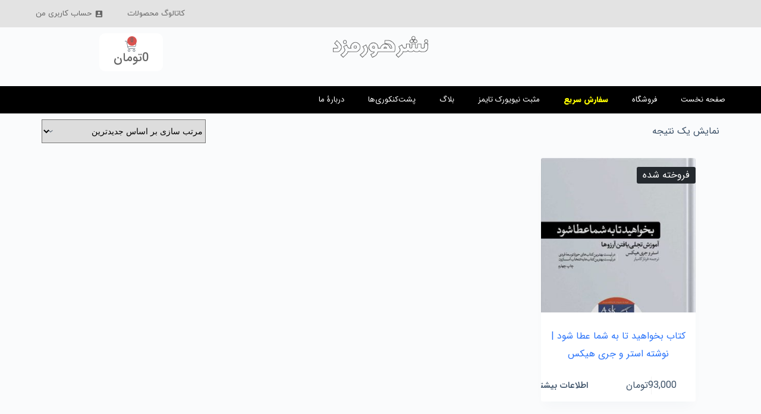

--- FILE ---
content_type: text/html; charset=UTF-8
request_url: https://hoormazd.com/product-tag/%DA%A9%D8%AA%D8%A7%D8%A8-%D8%A8%D8%AE%D9%88%D8%A7%D9%87%DB%8C%D8%AF-%D8%AA%D8%A7-%D8%A8%D9%87-%D8%B4%D9%85%D8%A7-%D8%B9%D8%B7%D8%A7-%D8%B4%D9%88%D8%AF/
body_size: 28810
content:
<!doctype html>
<html dir="rtl" lang="fa-IR">
<head><meta charset="UTF-8"><script>if(navigator.userAgent.match(/MSIE|Internet Explorer/i)||navigator.userAgent.match(/Trident\/7\..*?rv:11/i)){var href=document.location.href;if(!href.match(/[?&]nowprocket/)){if(href.indexOf("?")==-1){if(href.indexOf("#")==-1){document.location.href=href+"?nowprocket=1"}else{document.location.href=href.replace("#","?nowprocket=1#")}}else{if(href.indexOf("#")==-1){document.location.href=href+"&nowprocket=1"}else{document.location.href=href.replace("#","&nowprocket=1#")}}}}</script><script>(()=>{class RocketLazyLoadScripts{constructor(){this.v="2.0.3",this.userEvents=["keydown","keyup","mousedown","mouseup","mousemove","mouseover","mouseenter","mouseout","mouseleave","touchmove","touchstart","touchend","touchcancel","wheel","click","dblclick","input","visibilitychange"],this.attributeEvents=["onblur","onclick","oncontextmenu","ondblclick","onfocus","onmousedown","onmouseenter","onmouseleave","onmousemove","onmouseout","onmouseover","onmouseup","onmousewheel","onscroll","onsubmit"]}async t(){this.i(),this.o(),/iP(ad|hone)/.test(navigator.userAgent)&&this.h(),this.u(),this.l(this),this.m(),this.k(this),this.p(this),this._(),await Promise.all([this.R(),this.L()]),this.lastBreath=Date.now(),this.S(this),this.P(),this.D(),this.O(),this.M(),await this.C(this.delayedScripts.normal),await this.C(this.delayedScripts.defer),await this.C(this.delayedScripts.async),this.F("domReady"),await this.T(),await this.j(),await this.I(),this.F("windowLoad"),await this.A(),window.dispatchEvent(new Event("rocket-allScriptsLoaded")),this.everythingLoaded=!0,this.lastTouchEnd&&await new Promise((t=>setTimeout(t,500-Date.now()+this.lastTouchEnd))),this.H(),this.F("all"),this.U(),this.W()}i(){this.CSPIssue=sessionStorage.getItem("rocketCSPIssue"),document.addEventListener("securitypolicyviolation",(t=>{this.CSPIssue||"script-src-elem"!==t.violatedDirective||"data"!==t.blockedURI||(this.CSPIssue=!0,sessionStorage.setItem("rocketCSPIssue",!0))}),{isRocket:!0})}o(){window.addEventListener("pageshow",(t=>{this.persisted=t.persisted,this.realWindowLoadedFired=!0}),{isRocket:!0}),window.addEventListener("pagehide",(()=>{this.onFirstUserAction=null}),{isRocket:!0})}h(){let t;function e(e){t=e}window.addEventListener("touchstart",e,{isRocket:!0}),window.addEventListener("touchend",(function i(o){Math.abs(o.changedTouches[0].pageX-t.changedTouches[0].pageX)<10&&Math.abs(o.changedTouches[0].pageY-t.changedTouches[0].pageY)<10&&o.timeStamp-t.timeStamp<200&&(o.target.dispatchEvent(new PointerEvent("click",{target:o.target,bubbles:!0,cancelable:!0,detail:1})),event.preventDefault(),window.removeEventListener("touchstart",e,{isRocket:!0}),window.removeEventListener("touchend",i,{isRocket:!0}))}),{isRocket:!0})}q(t){this.userActionTriggered||("mousemove"!==t.type||this.firstMousemoveIgnored?"keyup"===t.type||"mouseover"===t.type||"mouseout"===t.type||(this.userActionTriggered=!0,this.onFirstUserAction&&this.onFirstUserAction()):this.firstMousemoveIgnored=!0),"click"===t.type&&t.preventDefault(),this.savedUserEvents.length>0&&(t.stopPropagation(),t.stopImmediatePropagation()),"touchstart"===this.lastEvent&&"touchend"===t.type&&(this.lastTouchEnd=Date.now()),"click"===t.type&&(this.lastTouchEnd=0),this.lastEvent=t.type,this.savedUserEvents.push(t)}u(){this.savedUserEvents=[],this.userEventHandler=this.q.bind(this),this.userEvents.forEach((t=>window.addEventListener(t,this.userEventHandler,{passive:!1,isRocket:!0})))}U(){this.userEvents.forEach((t=>window.removeEventListener(t,this.userEventHandler,{passive:!1,isRocket:!0}))),this.savedUserEvents.forEach((t=>{t.target.dispatchEvent(new window[t.constructor.name](t.type,t))}))}m(){this.eventsMutationObserver=new MutationObserver((t=>{const e="return false";for(const i of t){if("attributes"===i.type){const t=i.target.getAttribute(i.attributeName);t&&t!==e&&(i.target.setAttribute("data-rocket-"+i.attributeName,t),i.target["rocket"+i.attributeName]=new Function("event",t),i.target.setAttribute(i.attributeName,e))}"childList"===i.type&&i.addedNodes.forEach((t=>{if(t.nodeType===Node.ELEMENT_NODE)for(const i of t.attributes)this.attributeEvents.includes(i.name)&&i.value&&""!==i.value&&(t.setAttribute("data-rocket-"+i.name,i.value),t["rocket"+i.name]=new Function("event",i.value),t.setAttribute(i.name,e))}))}})),this.eventsMutationObserver.observe(document,{subtree:!0,childList:!0,attributeFilter:this.attributeEvents})}H(){this.eventsMutationObserver.disconnect(),this.attributeEvents.forEach((t=>{document.querySelectorAll("[data-rocket-"+t+"]").forEach((e=>{e.setAttribute(t,e.getAttribute("data-rocket-"+t)),e.removeAttribute("data-rocket-"+t)}))}))}k(t){Object.defineProperty(HTMLElement.prototype,"onclick",{get(){return this.rocketonclick||null},set(e){this.rocketonclick=e,this.setAttribute(t.everythingLoaded?"onclick":"data-rocket-onclick","this.rocketonclick(event)")}})}S(t){function e(e,i){let o=e[i];e[i]=null,Object.defineProperty(e,i,{get:()=>o,set(s){t.everythingLoaded?o=s:e["rocket"+i]=o=s}})}e(document,"onreadystatechange"),e(window,"onload"),e(window,"onpageshow");try{Object.defineProperty(document,"readyState",{get:()=>t.rocketReadyState,set(e){t.rocketReadyState=e},configurable:!0}),document.readyState="loading"}catch(t){console.log("WPRocket DJE readyState conflict, bypassing")}}l(t){this.originalAddEventListener=EventTarget.prototype.addEventListener,this.originalRemoveEventListener=EventTarget.prototype.removeEventListener,this.savedEventListeners=[],EventTarget.prototype.addEventListener=function(e,i,o){o&&o.isRocket||!t.B(e,this)&&!t.userEvents.includes(e)||t.B(e,this)&&!t.userActionTriggered||e.startsWith("rocket-")||t.everythingLoaded?t.originalAddEventListener.call(this,e,i,o):t.savedEventListeners.push({target:this,remove:!1,type:e,func:i,options:o})},EventTarget.prototype.removeEventListener=function(e,i,o){o&&o.isRocket||!t.B(e,this)&&!t.userEvents.includes(e)||t.B(e,this)&&!t.userActionTriggered||e.startsWith("rocket-")||t.everythingLoaded?t.originalRemoveEventListener.call(this,e,i,o):t.savedEventListeners.push({target:this,remove:!0,type:e,func:i,options:o})}}F(t){"all"===t&&(EventTarget.prototype.addEventListener=this.originalAddEventListener,EventTarget.prototype.removeEventListener=this.originalRemoveEventListener),this.savedEventListeners=this.savedEventListeners.filter((e=>{let i=e.type,o=e.target||window;return"domReady"===t&&"DOMContentLoaded"!==i&&"readystatechange"!==i||("windowLoad"===t&&"load"!==i&&"readystatechange"!==i&&"pageshow"!==i||(this.B(i,o)&&(i="rocket-"+i),e.remove?o.removeEventListener(i,e.func,e.options):o.addEventListener(i,e.func,e.options),!1))}))}p(t){let e;function i(e){return t.everythingLoaded?e:e.split(" ").map((t=>"load"===t||t.startsWith("load.")?"rocket-jquery-load":t)).join(" ")}function o(o){function s(e){const s=o.fn[e];o.fn[e]=o.fn.init.prototype[e]=function(){return this[0]===window&&t.userActionTriggered&&("string"==typeof arguments[0]||arguments[0]instanceof String?arguments[0]=i(arguments[0]):"object"==typeof arguments[0]&&Object.keys(arguments[0]).forEach((t=>{const e=arguments[0][t];delete arguments[0][t],arguments[0][i(t)]=e}))),s.apply(this,arguments),this}}if(o&&o.fn&&!t.allJQueries.includes(o)){const e={DOMContentLoaded:[],"rocket-DOMContentLoaded":[]};for(const t in e)document.addEventListener(t,(()=>{e[t].forEach((t=>t()))}),{isRocket:!0});o.fn.ready=o.fn.init.prototype.ready=function(i){function s(){parseInt(o.fn.jquery)>2?setTimeout((()=>i.bind(document)(o))):i.bind(document)(o)}return t.realDomReadyFired?!t.userActionTriggered||t.fauxDomReadyFired?s():e["rocket-DOMContentLoaded"].push(s):e.DOMContentLoaded.push(s),o([])},s("on"),s("one"),s("off"),t.allJQueries.push(o)}e=o}t.allJQueries=[],o(window.jQuery),Object.defineProperty(window,"jQuery",{get:()=>e,set(t){o(t)}})}P(){const t=new Map;document.write=document.writeln=function(e){const i=document.currentScript,o=document.createRange(),s=i.parentElement;let n=t.get(i);void 0===n&&(n=i.nextSibling,t.set(i,n));const c=document.createDocumentFragment();o.setStart(c,0),c.appendChild(o.createContextualFragment(e)),s.insertBefore(c,n)}}async R(){return new Promise((t=>{this.userActionTriggered?t():this.onFirstUserAction=t}))}async L(){return new Promise((t=>{document.addEventListener("DOMContentLoaded",(()=>{this.realDomReadyFired=!0,t()}),{isRocket:!0})}))}async I(){return this.realWindowLoadedFired?Promise.resolve():new Promise((t=>{window.addEventListener("load",t,{isRocket:!0})}))}M(){this.pendingScripts=[];this.scriptsMutationObserver=new MutationObserver((t=>{for(const e of t)e.addedNodes.forEach((t=>{"SCRIPT"!==t.tagName||t.noModule||t.isWPRocket||this.pendingScripts.push({script:t,promise:new Promise((e=>{const i=()=>{const i=this.pendingScripts.findIndex((e=>e.script===t));i>=0&&this.pendingScripts.splice(i,1),e()};t.addEventListener("load",i,{isRocket:!0}),t.addEventListener("error",i,{isRocket:!0}),setTimeout(i,1e3)}))})}))})),this.scriptsMutationObserver.observe(document,{childList:!0,subtree:!0})}async j(){await this.J(),this.pendingScripts.length?(await this.pendingScripts[0].promise,await this.j()):this.scriptsMutationObserver.disconnect()}D(){this.delayedScripts={normal:[],async:[],defer:[]},document.querySelectorAll("script[type$=rocketlazyloadscript]").forEach((t=>{t.hasAttribute("data-rocket-src")?t.hasAttribute("async")&&!1!==t.async?this.delayedScripts.async.push(t):t.hasAttribute("defer")&&!1!==t.defer||"module"===t.getAttribute("data-rocket-type")?this.delayedScripts.defer.push(t):this.delayedScripts.normal.push(t):this.delayedScripts.normal.push(t)}))}async _(){await this.L();let t=[];document.querySelectorAll("script[type$=rocketlazyloadscript][data-rocket-src]").forEach((e=>{let i=e.getAttribute("data-rocket-src");if(i&&!i.startsWith("data:")){i.startsWith("//")&&(i=location.protocol+i);try{const o=new URL(i).origin;o!==location.origin&&t.push({src:o,crossOrigin:e.crossOrigin||"module"===e.getAttribute("data-rocket-type")})}catch(t){}}})),t=[...new Map(t.map((t=>[JSON.stringify(t),t]))).values()],this.N(t,"preconnect")}async $(t){if(await this.G(),!0!==t.noModule||!("noModule"in HTMLScriptElement.prototype))return new Promise((e=>{let i;function o(){(i||t).setAttribute("data-rocket-status","executed"),e()}try{if(navigator.userAgent.includes("Firefox/")||""===navigator.vendor||this.CSPIssue)i=document.createElement("script"),[...t.attributes].forEach((t=>{let e=t.nodeName;"type"!==e&&("data-rocket-type"===e&&(e="type"),"data-rocket-src"===e&&(e="src"),i.setAttribute(e,t.nodeValue))})),t.text&&(i.text=t.text),t.nonce&&(i.nonce=t.nonce),i.hasAttribute("src")?(i.addEventListener("load",o,{isRocket:!0}),i.addEventListener("error",(()=>{i.setAttribute("data-rocket-status","failed-network"),e()}),{isRocket:!0}),setTimeout((()=>{i.isConnected||e()}),1)):(i.text=t.text,o()),i.isWPRocket=!0,t.parentNode.replaceChild(i,t);else{const i=t.getAttribute("data-rocket-type"),s=t.getAttribute("data-rocket-src");i?(t.type=i,t.removeAttribute("data-rocket-type")):t.removeAttribute("type"),t.addEventListener("load",o,{isRocket:!0}),t.addEventListener("error",(i=>{this.CSPIssue&&i.target.src.startsWith("data:")?(console.log("WPRocket: CSP fallback activated"),t.removeAttribute("src"),this.$(t).then(e)):(t.setAttribute("data-rocket-status","failed-network"),e())}),{isRocket:!0}),s?(t.fetchPriority="high",t.removeAttribute("data-rocket-src"),t.src=s):t.src="data:text/javascript;base64,"+window.btoa(unescape(encodeURIComponent(t.text)))}}catch(i){t.setAttribute("data-rocket-status","failed-transform"),e()}}));t.setAttribute("data-rocket-status","skipped")}async C(t){const e=t.shift();return e?(e.isConnected&&await this.$(e),this.C(t)):Promise.resolve()}O(){this.N([...this.delayedScripts.normal,...this.delayedScripts.defer,...this.delayedScripts.async],"preload")}N(t,e){this.trash=this.trash||[];let i=!0;var o=document.createDocumentFragment();t.forEach((t=>{const s=t.getAttribute&&t.getAttribute("data-rocket-src")||t.src;if(s&&!s.startsWith("data:")){const n=document.createElement("link");n.href=s,n.rel=e,"preconnect"!==e&&(n.as="script",n.fetchPriority=i?"high":"low"),t.getAttribute&&"module"===t.getAttribute("data-rocket-type")&&(n.crossOrigin=!0),t.crossOrigin&&(n.crossOrigin=t.crossOrigin),t.integrity&&(n.integrity=t.integrity),t.nonce&&(n.nonce=t.nonce),o.appendChild(n),this.trash.push(n),i=!1}})),document.head.appendChild(o)}W(){this.trash.forEach((t=>t.remove()))}async T(){try{document.readyState="interactive"}catch(t){}this.fauxDomReadyFired=!0;try{await this.G(),document.dispatchEvent(new Event("rocket-readystatechange")),await this.G(),document.rocketonreadystatechange&&document.rocketonreadystatechange(),await this.G(),document.dispatchEvent(new Event("rocket-DOMContentLoaded")),await this.G(),window.dispatchEvent(new Event("rocket-DOMContentLoaded"))}catch(t){console.error(t)}}async A(){try{document.readyState="complete"}catch(t){}try{await this.G(),document.dispatchEvent(new Event("rocket-readystatechange")),await this.G(),document.rocketonreadystatechange&&document.rocketonreadystatechange(),await this.G(),window.dispatchEvent(new Event("rocket-load")),await this.G(),window.rocketonload&&window.rocketonload(),await this.G(),this.allJQueries.forEach((t=>t(window).trigger("rocket-jquery-load"))),await this.G();const t=new Event("rocket-pageshow");t.persisted=this.persisted,window.dispatchEvent(t),await this.G(),window.rocketonpageshow&&window.rocketonpageshow({persisted:this.persisted})}catch(t){console.error(t)}}async G(){Date.now()-this.lastBreath>45&&(await this.J(),this.lastBreath=Date.now())}async J(){return document.hidden?new Promise((t=>setTimeout(t))):new Promise((t=>requestAnimationFrame(t)))}B(t,e){return e===document&&"readystatechange"===t||(e===document&&"DOMContentLoaded"===t||(e===window&&"DOMContentLoaded"===t||(e===window&&"load"===t||e===window&&"pageshow"===t)))}static run(){(new RocketLazyLoadScripts).t()}}RocketLazyLoadScripts.run()})();</script>
	
	
	<meta name="viewport" content="width=device-width, initial-scale=1, maximum-scale=5, viewport-fit=cover">
	<link rel="profile" href="https://gmpg.org/xfn/11">

	<meta name='robots' content='index, follow, max-image-preview:large, max-snippet:-1, max-video-preview:-1' />
	<style>img:is([sizes="auto" i], [sizes^="auto," i]) { contain-intrinsic-size: 3000px 1500px }</style>
	
	<!-- This site is optimized with the Yoast SEO plugin v26.2 - https://yoast.com/wordpress/plugins/seo/ -->
	<title>کتاب بخواهید تا به شما عطا شود - نشر هورمزد</title>
	<link rel="canonical" href="https://hoormazd.com/product-tag/کتاب-بخواهید-تا-به-شما-عطا-شود/" />
	<meta property="og:locale" content="fa_IR" />
	<meta property="og:type" content="article" />
	<meta property="og:title" content="کتاب بخواهید تا به شما عطا شود - نشر هورمزد" />
	<meta property="og:url" content="https://hoormazd.com/product-tag/کتاب-بخواهید-تا-به-شما-عطا-شود/" />
	<meta property="og:site_name" content="نشر هورمزد" />
	<meta property="og:image" content="https://hoormazd.com/wp-content/uploads/2014/11/logo5-2.jpg" />
	<meta property="og:image:width" content="215" />
	<meta property="og:image:height" content="228" />
	<meta property="og:image:type" content="image/jpeg" />
	<meta name="twitter:card" content="summary_large_image" />
	<script type="application/ld+json" class="yoast-schema-graph">{"@context":"https://schema.org","@graph":[{"@type":"CollectionPage","@id":"https://hoormazd.com/product-tag/%da%a9%d8%aa%d8%a7%d8%a8-%d8%a8%d8%ae%d9%88%d8%a7%d9%87%db%8c%d8%af-%d8%aa%d8%a7-%d8%a8%d9%87-%d8%b4%d9%85%d8%a7-%d8%b9%d8%b7%d8%a7-%d8%b4%d9%88%d8%af/","url":"https://hoormazd.com/product-tag/%da%a9%d8%aa%d8%a7%d8%a8-%d8%a8%d8%ae%d9%88%d8%a7%d9%87%db%8c%d8%af-%d8%aa%d8%a7-%d8%a8%d9%87-%d8%b4%d9%85%d8%a7-%d8%b9%d8%b7%d8%a7-%d8%b4%d9%88%d8%af/","name":"کتاب بخواهید تا به شما عطا شود - نشر هورمزد","isPartOf":{"@id":"https://hoormazd.com/#website"},"primaryImageOfPage":{"@id":"https://hoormazd.com/product-tag/%da%a9%d8%aa%d8%a7%d8%a8-%d8%a8%d8%ae%d9%88%d8%a7%d9%87%db%8c%d8%af-%d8%aa%d8%a7-%d8%a8%d9%87-%d8%b4%d9%85%d8%a7-%d8%b9%d8%b7%d8%a7-%d8%b4%d9%88%d8%af/#primaryimage"},"image":{"@id":"https://hoormazd.com/product-tag/%da%a9%d8%aa%d8%a7%d8%a8-%d8%a8%d8%ae%d9%88%d8%a7%d9%87%db%8c%d8%af-%d8%aa%d8%a7-%d8%a8%d9%87-%d8%b4%d9%85%d8%a7-%d8%b9%d8%b7%d8%a7-%d8%b4%d9%88%d8%af/#primaryimage"},"thumbnailUrl":"https://hoormazd.com/wp-content/uploads/2022/07/کتاب-بخواهید-تا-به-شما-عطا-شود.jpg","breadcrumb":{"@id":"https://hoormazd.com/product-tag/%da%a9%d8%aa%d8%a7%d8%a8-%d8%a8%d8%ae%d9%88%d8%a7%d9%87%db%8c%d8%af-%d8%aa%d8%a7-%d8%a8%d9%87-%d8%b4%d9%85%d8%a7-%d8%b9%d8%b7%d8%a7-%d8%b4%d9%88%d8%af/#breadcrumb"},"inLanguage":"fa-IR"},{"@type":"ImageObject","inLanguage":"fa-IR","@id":"https://hoormazd.com/product-tag/%da%a9%d8%aa%d8%a7%d8%a8-%d8%a8%d8%ae%d9%88%d8%a7%d9%87%db%8c%d8%af-%d8%aa%d8%a7-%d8%a8%d9%87-%d8%b4%d9%85%d8%a7-%d8%b9%d8%b7%d8%a7-%d8%b4%d9%88%d8%af/#primaryimage","url":"https://hoormazd.com/wp-content/uploads/2022/07/کتاب-بخواهید-تا-به-شما-عطا-شود.jpg","contentUrl":"https://hoormazd.com/wp-content/uploads/2022/07/کتاب-بخواهید-تا-به-شما-عطا-شود.jpg","width":400,"height":567,"caption":"کتاب خواستن توانستن است استر و جری هیکس"},{"@type":"BreadcrumbList","@id":"https://hoormazd.com/product-tag/%da%a9%d8%aa%d8%a7%d8%a8-%d8%a8%d8%ae%d9%88%d8%a7%d9%87%db%8c%d8%af-%d8%aa%d8%a7-%d8%a8%d9%87-%d8%b4%d9%85%d8%a7-%d8%b9%d8%b7%d8%a7-%d8%b4%d9%88%d8%af/#breadcrumb","itemListElement":[{"@type":"ListItem","position":1,"name":"خانه","item":"https://hoormazd.com/"},{"@type":"ListItem","position":2,"name":"کتاب بخواهید تا به شما عطا شود"}]},{"@type":"WebSite","@id":"https://hoormazd.com/#website","url":"https://hoormazd.com/","name":"نشر هورمزد","description":"ناشر کتابهای کسب وکار و توسعه فردی","publisher":{"@id":"https://hoormazd.com/#organization"},"potentialAction":[{"@type":"SearchAction","target":{"@type":"EntryPoint","urlTemplate":"https://hoormazd.com/?s={search_term_string}"},"query-input":{"@type":"PropertyValueSpecification","valueRequired":true,"valueName":"search_term_string"}}],"inLanguage":"fa-IR"},{"@type":"Organization","@id":"https://hoormazd.com/#organization","name":"انتشارات هورمزد","url":"https://hoormazd.com/","logo":{"@type":"ImageObject","inLanguage":"fa-IR","@id":"https://hoormazd.com/#/schema/logo/image/","url":"https://hoormazd.com/wp-content/uploads/2014/11/logo5.jpg","contentUrl":"https://hoormazd.com/wp-content/uploads/2014/11/logo5.jpg","width":215,"height":236,"caption":"انتشارات هورمزد"},"image":{"@id":"https://hoormazd.com/#/schema/logo/image/"}}]}</script>
	<!-- / Yoast SEO plugin. -->



<link rel="alternate" type="application/rss+xml" title="خوراک نشر هورمزد &raquo; کتاب بخواهید تا به شما عطا شود برچسب" href="https://hoormazd.com/product-tag/%da%a9%d8%aa%d8%a7%d8%a8-%d8%a8%d8%ae%d9%88%d8%a7%d9%87%db%8c%d8%af-%d8%aa%d8%a7-%d8%a8%d9%87-%d8%b4%d9%85%d8%a7-%d8%b9%d8%b7%d8%a7-%d8%b4%d9%88%d8%af/feed/" />
<link data-minify="1" rel='stylesheet' id='blocksy-dynamic-global-css' href='https://hoormazd.com/wp-content/cache/min/1/wp-content/uploads/blocksy/css/global.css?ver=1762068527' media='all' />
<link rel='stylesheet' id='wp-block-library-rtl-css' href='https://hoormazd.com/wp-includes/css/dist/block-library/style-rtl.min.css?ver=6.8.3' media='all' />
<style id='global-styles-inline-css'>
:root{--wp--preset--aspect-ratio--square: 1;--wp--preset--aspect-ratio--4-3: 4/3;--wp--preset--aspect-ratio--3-4: 3/4;--wp--preset--aspect-ratio--3-2: 3/2;--wp--preset--aspect-ratio--2-3: 2/3;--wp--preset--aspect-ratio--16-9: 16/9;--wp--preset--aspect-ratio--9-16: 9/16;--wp--preset--color--black: #000000;--wp--preset--color--cyan-bluish-gray: #abb8c3;--wp--preset--color--white: #ffffff;--wp--preset--color--pale-pink: #f78da7;--wp--preset--color--vivid-red: #cf2e2e;--wp--preset--color--luminous-vivid-orange: #ff6900;--wp--preset--color--luminous-vivid-amber: #fcb900;--wp--preset--color--light-green-cyan: #7bdcb5;--wp--preset--color--vivid-green-cyan: #00d084;--wp--preset--color--pale-cyan-blue: #8ed1fc;--wp--preset--color--vivid-cyan-blue: #0693e3;--wp--preset--color--vivid-purple: #9b51e0;--wp--preset--color--palette-color-1: var(--theme-palette-color-1, #2872fa);--wp--preset--color--palette-color-2: var(--theme-palette-color-2, #1559ed);--wp--preset--color--palette-color-3: var(--theme-palette-color-3, #3A4F66);--wp--preset--color--palette-color-4: var(--theme-palette-color-4, #192a3d);--wp--preset--color--palette-color-5: var(--theme-palette-color-5, #e1e8ed);--wp--preset--color--palette-color-6: var(--theme-palette-color-6, #f2f5f7);--wp--preset--color--palette-color-7: var(--theme-palette-color-7, #FAFBFC);--wp--preset--color--palette-color-8: var(--theme-palette-color-8, #ffffff);--wp--preset--gradient--vivid-cyan-blue-to-vivid-purple: linear-gradient(135deg,rgba(6,147,227,1) 0%,rgb(155,81,224) 100%);--wp--preset--gradient--light-green-cyan-to-vivid-green-cyan: linear-gradient(135deg,rgb(122,220,180) 0%,rgb(0,208,130) 100%);--wp--preset--gradient--luminous-vivid-amber-to-luminous-vivid-orange: linear-gradient(135deg,rgba(252,185,0,1) 0%,rgba(255,105,0,1) 100%);--wp--preset--gradient--luminous-vivid-orange-to-vivid-red: linear-gradient(135deg,rgba(255,105,0,1) 0%,rgb(207,46,46) 100%);--wp--preset--gradient--very-light-gray-to-cyan-bluish-gray: linear-gradient(135deg,rgb(238,238,238) 0%,rgb(169,184,195) 100%);--wp--preset--gradient--cool-to-warm-spectrum: linear-gradient(135deg,rgb(74,234,220) 0%,rgb(151,120,209) 20%,rgb(207,42,186) 40%,rgb(238,44,130) 60%,rgb(251,105,98) 80%,rgb(254,248,76) 100%);--wp--preset--gradient--blush-light-purple: linear-gradient(135deg,rgb(255,206,236) 0%,rgb(152,150,240) 100%);--wp--preset--gradient--blush-bordeaux: linear-gradient(135deg,rgb(254,205,165) 0%,rgb(254,45,45) 50%,rgb(107,0,62) 100%);--wp--preset--gradient--luminous-dusk: linear-gradient(135deg,rgb(255,203,112) 0%,rgb(199,81,192) 50%,rgb(65,88,208) 100%);--wp--preset--gradient--pale-ocean: linear-gradient(135deg,rgb(255,245,203) 0%,rgb(182,227,212) 50%,rgb(51,167,181) 100%);--wp--preset--gradient--electric-grass: linear-gradient(135deg,rgb(202,248,128) 0%,rgb(113,206,126) 100%);--wp--preset--gradient--midnight: linear-gradient(135deg,rgb(2,3,129) 0%,rgb(40,116,252) 100%);--wp--preset--gradient--juicy-peach: linear-gradient(to right, #ffecd2 0%, #fcb69f 100%);--wp--preset--gradient--young-passion: linear-gradient(to right, #ff8177 0%, #ff867a 0%, #ff8c7f 21%, #f99185 52%, #cf556c 78%, #b12a5b 100%);--wp--preset--gradient--true-sunset: linear-gradient(to right, #fa709a 0%, #fee140 100%);--wp--preset--gradient--morpheus-den: linear-gradient(to top, #30cfd0 0%, #330867 100%);--wp--preset--gradient--plum-plate: linear-gradient(135deg, #667eea 0%, #764ba2 100%);--wp--preset--gradient--aqua-splash: linear-gradient(15deg, #13547a 0%, #80d0c7 100%);--wp--preset--gradient--love-kiss: linear-gradient(to top, #ff0844 0%, #ffb199 100%);--wp--preset--gradient--new-retrowave: linear-gradient(to top, #3b41c5 0%, #a981bb 49%, #ffc8a9 100%);--wp--preset--gradient--plum-bath: linear-gradient(to top, #cc208e 0%, #6713d2 100%);--wp--preset--gradient--high-flight: linear-gradient(to right, #0acffe 0%, #495aff 100%);--wp--preset--gradient--teen-party: linear-gradient(-225deg, #FF057C 0%, #8D0B93 50%, #321575 100%);--wp--preset--gradient--fabled-sunset: linear-gradient(-225deg, #231557 0%, #44107A 29%, #FF1361 67%, #FFF800 100%);--wp--preset--gradient--arielle-smile: radial-gradient(circle 248px at center, #16d9e3 0%, #30c7ec 47%, #46aef7 100%);--wp--preset--gradient--itmeo-branding: linear-gradient(180deg, #2af598 0%, #009efd 100%);--wp--preset--gradient--deep-blue: linear-gradient(to right, #6a11cb 0%, #2575fc 100%);--wp--preset--gradient--strong-bliss: linear-gradient(to right, #f78ca0 0%, #f9748f 19%, #fd868c 60%, #fe9a8b 100%);--wp--preset--gradient--sweet-period: linear-gradient(to top, #3f51b1 0%, #5a55ae 13%, #7b5fac 25%, #8f6aae 38%, #a86aa4 50%, #cc6b8e 62%, #f18271 75%, #f3a469 87%, #f7c978 100%);--wp--preset--gradient--purple-division: linear-gradient(to top, #7028e4 0%, #e5b2ca 100%);--wp--preset--gradient--cold-evening: linear-gradient(to top, #0c3483 0%, #a2b6df 100%, #6b8cce 100%, #a2b6df 100%);--wp--preset--gradient--mountain-rock: linear-gradient(to right, #868f96 0%, #596164 100%);--wp--preset--gradient--desert-hump: linear-gradient(to top, #c79081 0%, #dfa579 100%);--wp--preset--gradient--ethernal-constance: linear-gradient(to top, #09203f 0%, #537895 100%);--wp--preset--gradient--happy-memories: linear-gradient(-60deg, #ff5858 0%, #f09819 100%);--wp--preset--gradient--grown-early: linear-gradient(to top, #0ba360 0%, #3cba92 100%);--wp--preset--gradient--morning-salad: linear-gradient(-225deg, #B7F8DB 0%, #50A7C2 100%);--wp--preset--gradient--night-call: linear-gradient(-225deg, #AC32E4 0%, #7918F2 48%, #4801FF 100%);--wp--preset--gradient--mind-crawl: linear-gradient(-225deg, #473B7B 0%, #3584A7 51%, #30D2BE 100%);--wp--preset--gradient--angel-care: linear-gradient(-225deg, #FFE29F 0%, #FFA99F 48%, #FF719A 100%);--wp--preset--gradient--juicy-cake: linear-gradient(to top, #e14fad 0%, #f9d423 100%);--wp--preset--gradient--rich-metal: linear-gradient(to right, #d7d2cc 0%, #304352 100%);--wp--preset--gradient--mole-hall: linear-gradient(-20deg, #616161 0%, #9bc5c3 100%);--wp--preset--gradient--cloudy-knoxville: linear-gradient(120deg, #fdfbfb 0%, #ebedee 100%);--wp--preset--gradient--soft-grass: linear-gradient(to top, #c1dfc4 0%, #deecdd 100%);--wp--preset--gradient--saint-petersburg: linear-gradient(135deg, #f5f7fa 0%, #c3cfe2 100%);--wp--preset--gradient--everlasting-sky: linear-gradient(135deg, #fdfcfb 0%, #e2d1c3 100%);--wp--preset--gradient--kind-steel: linear-gradient(-20deg, #e9defa 0%, #fbfcdb 100%);--wp--preset--gradient--over-sun: linear-gradient(60deg, #abecd6 0%, #fbed96 100%);--wp--preset--gradient--premium-white: linear-gradient(to top, #d5d4d0 0%, #d5d4d0 1%, #eeeeec 31%, #efeeec 75%, #e9e9e7 100%);--wp--preset--gradient--clean-mirror: linear-gradient(45deg, #93a5cf 0%, #e4efe9 100%);--wp--preset--gradient--wild-apple: linear-gradient(to top, #d299c2 0%, #fef9d7 100%);--wp--preset--gradient--snow-again: linear-gradient(to top, #e6e9f0 0%, #eef1f5 100%);--wp--preset--gradient--confident-cloud: linear-gradient(to top, #dad4ec 0%, #dad4ec 1%, #f3e7e9 100%);--wp--preset--gradient--glass-water: linear-gradient(to top, #dfe9f3 0%, white 100%);--wp--preset--gradient--perfect-white: linear-gradient(-225deg, #E3FDF5 0%, #FFE6FA 100%);--wp--preset--font-size--small: 13px;--wp--preset--font-size--medium: 20px;--wp--preset--font-size--large: clamp(22px, 1.375rem + ((1vw - 3.2px) * 0.625), 30px);--wp--preset--font-size--x-large: clamp(30px, 1.875rem + ((1vw - 3.2px) * 1.563), 50px);--wp--preset--font-size--xx-large: clamp(45px, 2.813rem + ((1vw - 3.2px) * 2.734), 80px);--wp--preset--spacing--20: 0.44rem;--wp--preset--spacing--30: 0.67rem;--wp--preset--spacing--40: 1rem;--wp--preset--spacing--50: 1.5rem;--wp--preset--spacing--60: 2.25rem;--wp--preset--spacing--70: 3.38rem;--wp--preset--spacing--80: 5.06rem;--wp--preset--shadow--natural: 6px 6px 9px rgba(0, 0, 0, 0.2);--wp--preset--shadow--deep: 12px 12px 50px rgba(0, 0, 0, 0.4);--wp--preset--shadow--sharp: 6px 6px 0px rgba(0, 0, 0, 0.2);--wp--preset--shadow--outlined: 6px 6px 0px -3px rgba(255, 255, 255, 1), 6px 6px rgba(0, 0, 0, 1);--wp--preset--shadow--crisp: 6px 6px 0px rgba(0, 0, 0, 1);}:root { --wp--style--global--content-size: var(--theme-block-max-width);--wp--style--global--wide-size: var(--theme-block-wide-max-width); }:where(body) { margin: 0; }.wp-site-blocks > .alignleft { float: left; margin-right: 2em; }.wp-site-blocks > .alignright { float: right; margin-left: 2em; }.wp-site-blocks > .aligncenter { justify-content: center; margin-left: auto; margin-right: auto; }:where(.wp-site-blocks) > * { margin-block-start: var(--theme-content-spacing); margin-block-end: 0; }:where(.wp-site-blocks) > :first-child { margin-block-start: 0; }:where(.wp-site-blocks) > :last-child { margin-block-end: 0; }:root { --wp--style--block-gap: var(--theme-content-spacing); }:root :where(.is-layout-flow) > :first-child{margin-block-start: 0;}:root :where(.is-layout-flow) > :last-child{margin-block-end: 0;}:root :where(.is-layout-flow) > *{margin-block-start: var(--theme-content-spacing);margin-block-end: 0;}:root :where(.is-layout-constrained) > :first-child{margin-block-start: 0;}:root :where(.is-layout-constrained) > :last-child{margin-block-end: 0;}:root :where(.is-layout-constrained) > *{margin-block-start: var(--theme-content-spacing);margin-block-end: 0;}:root :where(.is-layout-flex){gap: var(--theme-content-spacing);}:root :where(.is-layout-grid){gap: var(--theme-content-spacing);}.is-layout-flow > .alignleft{float: left;margin-inline-start: 0;margin-inline-end: 2em;}.is-layout-flow > .alignright{float: right;margin-inline-start: 2em;margin-inline-end: 0;}.is-layout-flow > .aligncenter{margin-left: auto !important;margin-right: auto !important;}.is-layout-constrained > .alignleft{float: left;margin-inline-start: 0;margin-inline-end: 2em;}.is-layout-constrained > .alignright{float: right;margin-inline-start: 2em;margin-inline-end: 0;}.is-layout-constrained > .aligncenter{margin-left: auto !important;margin-right: auto !important;}.is-layout-constrained > :where(:not(.alignleft):not(.alignright):not(.alignfull)){max-width: var(--wp--style--global--content-size);margin-left: auto !important;margin-right: auto !important;}.is-layout-constrained > .alignwide{max-width: var(--wp--style--global--wide-size);}body .is-layout-flex{display: flex;}.is-layout-flex{flex-wrap: wrap;align-items: center;}.is-layout-flex > :is(*, div){margin: 0;}body .is-layout-grid{display: grid;}.is-layout-grid > :is(*, div){margin: 0;}body{padding-top: 0px;padding-right: 0px;padding-bottom: 0px;padding-left: 0px;}.has-black-color{color: var(--wp--preset--color--black) !important;}.has-cyan-bluish-gray-color{color: var(--wp--preset--color--cyan-bluish-gray) !important;}.has-white-color{color: var(--wp--preset--color--white) !important;}.has-pale-pink-color{color: var(--wp--preset--color--pale-pink) !important;}.has-vivid-red-color{color: var(--wp--preset--color--vivid-red) !important;}.has-luminous-vivid-orange-color{color: var(--wp--preset--color--luminous-vivid-orange) !important;}.has-luminous-vivid-amber-color{color: var(--wp--preset--color--luminous-vivid-amber) !important;}.has-light-green-cyan-color{color: var(--wp--preset--color--light-green-cyan) !important;}.has-vivid-green-cyan-color{color: var(--wp--preset--color--vivid-green-cyan) !important;}.has-pale-cyan-blue-color{color: var(--wp--preset--color--pale-cyan-blue) !important;}.has-vivid-cyan-blue-color{color: var(--wp--preset--color--vivid-cyan-blue) !important;}.has-vivid-purple-color{color: var(--wp--preset--color--vivid-purple) !important;}.has-palette-color-1-color{color: var(--wp--preset--color--palette-color-1) !important;}.has-palette-color-2-color{color: var(--wp--preset--color--palette-color-2) !important;}.has-palette-color-3-color{color: var(--wp--preset--color--palette-color-3) !important;}.has-palette-color-4-color{color: var(--wp--preset--color--palette-color-4) !important;}.has-palette-color-5-color{color: var(--wp--preset--color--palette-color-5) !important;}.has-palette-color-6-color{color: var(--wp--preset--color--palette-color-6) !important;}.has-palette-color-7-color{color: var(--wp--preset--color--palette-color-7) !important;}.has-palette-color-8-color{color: var(--wp--preset--color--palette-color-8) !important;}.has-black-background-color{background-color: var(--wp--preset--color--black) !important;}.has-cyan-bluish-gray-background-color{background-color: var(--wp--preset--color--cyan-bluish-gray) !important;}.has-white-background-color{background-color: var(--wp--preset--color--white) !important;}.has-pale-pink-background-color{background-color: var(--wp--preset--color--pale-pink) !important;}.has-vivid-red-background-color{background-color: var(--wp--preset--color--vivid-red) !important;}.has-luminous-vivid-orange-background-color{background-color: var(--wp--preset--color--luminous-vivid-orange) !important;}.has-luminous-vivid-amber-background-color{background-color: var(--wp--preset--color--luminous-vivid-amber) !important;}.has-light-green-cyan-background-color{background-color: var(--wp--preset--color--light-green-cyan) !important;}.has-vivid-green-cyan-background-color{background-color: var(--wp--preset--color--vivid-green-cyan) !important;}.has-pale-cyan-blue-background-color{background-color: var(--wp--preset--color--pale-cyan-blue) !important;}.has-vivid-cyan-blue-background-color{background-color: var(--wp--preset--color--vivid-cyan-blue) !important;}.has-vivid-purple-background-color{background-color: var(--wp--preset--color--vivid-purple) !important;}.has-palette-color-1-background-color{background-color: var(--wp--preset--color--palette-color-1) !important;}.has-palette-color-2-background-color{background-color: var(--wp--preset--color--palette-color-2) !important;}.has-palette-color-3-background-color{background-color: var(--wp--preset--color--palette-color-3) !important;}.has-palette-color-4-background-color{background-color: var(--wp--preset--color--palette-color-4) !important;}.has-palette-color-5-background-color{background-color: var(--wp--preset--color--palette-color-5) !important;}.has-palette-color-6-background-color{background-color: var(--wp--preset--color--palette-color-6) !important;}.has-palette-color-7-background-color{background-color: var(--wp--preset--color--palette-color-7) !important;}.has-palette-color-8-background-color{background-color: var(--wp--preset--color--palette-color-8) !important;}.has-black-border-color{border-color: var(--wp--preset--color--black) !important;}.has-cyan-bluish-gray-border-color{border-color: var(--wp--preset--color--cyan-bluish-gray) !important;}.has-white-border-color{border-color: var(--wp--preset--color--white) !important;}.has-pale-pink-border-color{border-color: var(--wp--preset--color--pale-pink) !important;}.has-vivid-red-border-color{border-color: var(--wp--preset--color--vivid-red) !important;}.has-luminous-vivid-orange-border-color{border-color: var(--wp--preset--color--luminous-vivid-orange) !important;}.has-luminous-vivid-amber-border-color{border-color: var(--wp--preset--color--luminous-vivid-amber) !important;}.has-light-green-cyan-border-color{border-color: var(--wp--preset--color--light-green-cyan) !important;}.has-vivid-green-cyan-border-color{border-color: var(--wp--preset--color--vivid-green-cyan) !important;}.has-pale-cyan-blue-border-color{border-color: var(--wp--preset--color--pale-cyan-blue) !important;}.has-vivid-cyan-blue-border-color{border-color: var(--wp--preset--color--vivid-cyan-blue) !important;}.has-vivid-purple-border-color{border-color: var(--wp--preset--color--vivid-purple) !important;}.has-palette-color-1-border-color{border-color: var(--wp--preset--color--palette-color-1) !important;}.has-palette-color-2-border-color{border-color: var(--wp--preset--color--palette-color-2) !important;}.has-palette-color-3-border-color{border-color: var(--wp--preset--color--palette-color-3) !important;}.has-palette-color-4-border-color{border-color: var(--wp--preset--color--palette-color-4) !important;}.has-palette-color-5-border-color{border-color: var(--wp--preset--color--palette-color-5) !important;}.has-palette-color-6-border-color{border-color: var(--wp--preset--color--palette-color-6) !important;}.has-palette-color-7-border-color{border-color: var(--wp--preset--color--palette-color-7) !important;}.has-palette-color-8-border-color{border-color: var(--wp--preset--color--palette-color-8) !important;}.has-vivid-cyan-blue-to-vivid-purple-gradient-background{background: var(--wp--preset--gradient--vivid-cyan-blue-to-vivid-purple) !important;}.has-light-green-cyan-to-vivid-green-cyan-gradient-background{background: var(--wp--preset--gradient--light-green-cyan-to-vivid-green-cyan) !important;}.has-luminous-vivid-amber-to-luminous-vivid-orange-gradient-background{background: var(--wp--preset--gradient--luminous-vivid-amber-to-luminous-vivid-orange) !important;}.has-luminous-vivid-orange-to-vivid-red-gradient-background{background: var(--wp--preset--gradient--luminous-vivid-orange-to-vivid-red) !important;}.has-very-light-gray-to-cyan-bluish-gray-gradient-background{background: var(--wp--preset--gradient--very-light-gray-to-cyan-bluish-gray) !important;}.has-cool-to-warm-spectrum-gradient-background{background: var(--wp--preset--gradient--cool-to-warm-spectrum) !important;}.has-blush-light-purple-gradient-background{background: var(--wp--preset--gradient--blush-light-purple) !important;}.has-blush-bordeaux-gradient-background{background: var(--wp--preset--gradient--blush-bordeaux) !important;}.has-luminous-dusk-gradient-background{background: var(--wp--preset--gradient--luminous-dusk) !important;}.has-pale-ocean-gradient-background{background: var(--wp--preset--gradient--pale-ocean) !important;}.has-electric-grass-gradient-background{background: var(--wp--preset--gradient--electric-grass) !important;}.has-midnight-gradient-background{background: var(--wp--preset--gradient--midnight) !important;}.has-juicy-peach-gradient-background{background: var(--wp--preset--gradient--juicy-peach) !important;}.has-young-passion-gradient-background{background: var(--wp--preset--gradient--young-passion) !important;}.has-true-sunset-gradient-background{background: var(--wp--preset--gradient--true-sunset) !important;}.has-morpheus-den-gradient-background{background: var(--wp--preset--gradient--morpheus-den) !important;}.has-plum-plate-gradient-background{background: var(--wp--preset--gradient--plum-plate) !important;}.has-aqua-splash-gradient-background{background: var(--wp--preset--gradient--aqua-splash) !important;}.has-love-kiss-gradient-background{background: var(--wp--preset--gradient--love-kiss) !important;}.has-new-retrowave-gradient-background{background: var(--wp--preset--gradient--new-retrowave) !important;}.has-plum-bath-gradient-background{background: var(--wp--preset--gradient--plum-bath) !important;}.has-high-flight-gradient-background{background: var(--wp--preset--gradient--high-flight) !important;}.has-teen-party-gradient-background{background: var(--wp--preset--gradient--teen-party) !important;}.has-fabled-sunset-gradient-background{background: var(--wp--preset--gradient--fabled-sunset) !important;}.has-arielle-smile-gradient-background{background: var(--wp--preset--gradient--arielle-smile) !important;}.has-itmeo-branding-gradient-background{background: var(--wp--preset--gradient--itmeo-branding) !important;}.has-deep-blue-gradient-background{background: var(--wp--preset--gradient--deep-blue) !important;}.has-strong-bliss-gradient-background{background: var(--wp--preset--gradient--strong-bliss) !important;}.has-sweet-period-gradient-background{background: var(--wp--preset--gradient--sweet-period) !important;}.has-purple-division-gradient-background{background: var(--wp--preset--gradient--purple-division) !important;}.has-cold-evening-gradient-background{background: var(--wp--preset--gradient--cold-evening) !important;}.has-mountain-rock-gradient-background{background: var(--wp--preset--gradient--mountain-rock) !important;}.has-desert-hump-gradient-background{background: var(--wp--preset--gradient--desert-hump) !important;}.has-ethernal-constance-gradient-background{background: var(--wp--preset--gradient--ethernal-constance) !important;}.has-happy-memories-gradient-background{background: var(--wp--preset--gradient--happy-memories) !important;}.has-grown-early-gradient-background{background: var(--wp--preset--gradient--grown-early) !important;}.has-morning-salad-gradient-background{background: var(--wp--preset--gradient--morning-salad) !important;}.has-night-call-gradient-background{background: var(--wp--preset--gradient--night-call) !important;}.has-mind-crawl-gradient-background{background: var(--wp--preset--gradient--mind-crawl) !important;}.has-angel-care-gradient-background{background: var(--wp--preset--gradient--angel-care) !important;}.has-juicy-cake-gradient-background{background: var(--wp--preset--gradient--juicy-cake) !important;}.has-rich-metal-gradient-background{background: var(--wp--preset--gradient--rich-metal) !important;}.has-mole-hall-gradient-background{background: var(--wp--preset--gradient--mole-hall) !important;}.has-cloudy-knoxville-gradient-background{background: var(--wp--preset--gradient--cloudy-knoxville) !important;}.has-soft-grass-gradient-background{background: var(--wp--preset--gradient--soft-grass) !important;}.has-saint-petersburg-gradient-background{background: var(--wp--preset--gradient--saint-petersburg) !important;}.has-everlasting-sky-gradient-background{background: var(--wp--preset--gradient--everlasting-sky) !important;}.has-kind-steel-gradient-background{background: var(--wp--preset--gradient--kind-steel) !important;}.has-over-sun-gradient-background{background: var(--wp--preset--gradient--over-sun) !important;}.has-premium-white-gradient-background{background: var(--wp--preset--gradient--premium-white) !important;}.has-clean-mirror-gradient-background{background: var(--wp--preset--gradient--clean-mirror) !important;}.has-wild-apple-gradient-background{background: var(--wp--preset--gradient--wild-apple) !important;}.has-snow-again-gradient-background{background: var(--wp--preset--gradient--snow-again) !important;}.has-confident-cloud-gradient-background{background: var(--wp--preset--gradient--confident-cloud) !important;}.has-glass-water-gradient-background{background: var(--wp--preset--gradient--glass-water) !important;}.has-perfect-white-gradient-background{background: var(--wp--preset--gradient--perfect-white) !important;}.has-small-font-size{font-size: var(--wp--preset--font-size--small) !important;}.has-medium-font-size{font-size: var(--wp--preset--font-size--medium) !important;}.has-large-font-size{font-size: var(--wp--preset--font-size--large) !important;}.has-x-large-font-size{font-size: var(--wp--preset--font-size--x-large) !important;}.has-xx-large-font-size{font-size: var(--wp--preset--font-size--xx-large) !important;}
:root :where(.wp-block-pullquote){font-size: clamp(0.984em, 0.984rem + ((1vw - 0.2em) * 0.645), 1.5em);line-height: 1.6;}
</style>
<link data-minify="1" rel='stylesheet' id='hz-ux-css' href='https://hoormazd.com/wp-content/cache/min/1/wp-content/plugins/hoormazd-attendance/assets/css/ux.css?ver=1762068527' media='all' />
<style id='woocommerce-inline-inline-css'>
.woocommerce form .form-row .required { visibility: visible; }
</style>
<link data-minify="1" rel='stylesheet' id='rtl-elementor-megamenu-css' href='https://hoormazd.com/wp-content/cache/min/1/wp-content/plugins/rtl-elementor-megamenu/assets/css/mega-menu-style.css?ver=1762068527' media='all' />
<style id='rtl-elementor-megamenu-inline-css'>

            
            
            
            
            
            
            
            
            
</style>
<link data-minify="1" rel='stylesheet' id='brands-styles-css' href='https://hoormazd.com/wp-content/cache/min/1/wp-content/plugins/woocommerce/assets/css/brands.css?ver=1762068527' media='all' />
<link rel='stylesheet' id='naga-blocksy-front-rtl-css' href='https://hoormazd.com/wp-content/themes/blocksy-child/assets/css/naga-blocksy-front-rtl.min.css?ver=6.8.3' media='all' />
<link data-minify="1" rel='stylesheet' id='ct-main-styles-css' href='https://hoormazd.com/wp-content/cache/min/1/wp-content/themes/blocksy/static/bundle/main.min.css?ver=1762068527' media='all' />
<link data-minify="1" rel='stylesheet' id='ct-woocommerce-styles-css' href='https://hoormazd.com/wp-content/cache/min/1/wp-content/themes/blocksy/static/bundle/woocommerce.min.css?ver=1762068527' media='all' />
<link rel='stylesheet' id='ct-page-title-styles-css' href='https://hoormazd.com/wp-content/themes/blocksy/static/bundle/page-title.min.css?ver=2.1.9' media='all' />
<link rel='stylesheet' id='ct-main-rtl-styles-css' href='https://hoormazd.com/wp-content/themes/blocksy/static/bundle/main-rtl.min.css?ver=2.1.9' media='all' />
<link rel='stylesheet' id='ct-elementor-styles-css' href='https://hoormazd.com/wp-content/themes/blocksy/static/bundle/elementor-frontend.min.css?ver=2.1.9' media='all' />
<link rel='stylesheet' id='ct-elementor-woocommerce-styles-css' href='https://hoormazd.com/wp-content/themes/blocksy/static/bundle/elementor-woocommerce-frontend.min.css?ver=2.1.9' media='all' />
<link rel='stylesheet' id='ct-sidebar-styles-css' href='https://hoormazd.com/wp-content/themes/blocksy/static/bundle/sidebar.min.css?ver=2.1.9' media='all' />
<link rel='stylesheet' id='elementor-frontend-css' href='https://hoormazd.com/wp-content/plugins/elementor/assets/css/frontend-rtl.min.css?ver=3.32.2' media='all' />
<link rel='stylesheet' id='widget-nav-menu-css' href='https://hoormazd.com/wp-content/plugins/elementor-pro/assets/css/widget-nav-menu-rtl.min.css?ver=3.31.2' media='all' />
<link rel='stylesheet' id='widget-search-css' href='https://hoormazd.com/wp-content/plugins/elementor-pro/assets/css/widget-search-rtl.min.css?ver=3.31.2' media='all' />
<link rel='stylesheet' id='widget-image-css' href='https://hoormazd.com/wp-content/plugins/elementor/assets/css/widget-image-rtl.min.css?ver=3.32.2' media='all' />
<link rel='stylesheet' id='widget-woocommerce-menu-cart-css' href='https://hoormazd.com/wp-content/plugins/elementor-pro/assets/css/widget-woocommerce-menu-cart-rtl.min.css?ver=3.31.2' media='all' />
<link rel='stylesheet' id='widget-heading-css' href='https://hoormazd.com/wp-content/plugins/elementor/assets/css/widget-heading-rtl.min.css?ver=3.32.2' media='all' />
<link rel='stylesheet' id='widget-woocommerce-products-css' href='https://hoormazd.com/wp-content/plugins/elementor-pro/assets/css/widget-woocommerce-products-rtl.min.css?ver=3.31.2' media='all' />
<link rel='stylesheet' id='widget-woocommerce-products-archive-css' href='https://hoormazd.com/wp-content/plugins/elementor-pro/assets/css/widget-woocommerce-products-archive-rtl.min.css?ver=3.31.2' media='all' />
<link rel='stylesheet' id='elementor-post-18355-css' href='https://hoormazd.com/wp-content/uploads/elementor/css/post-18355.css?ver=1762068526' media='all' />
<link data-minify="1" rel='stylesheet' id='elementor-pro-custom-rtl-css' href='https://hoormazd.com/wp-content/cache/min/1/wp-content/plugins/elementor-pro/assets/css/frontend-custom-rtl.css?ver=1762068527' media='all' />
<link data-minify="1" rel='stylesheet' id='elementor-custom-frontend-rtl-icons-css' href='https://hoormazd.com/wp-content/cache/min/1/wp-content/plugins/elementor-pro/assets/fonts/rtlicons/rtlicons.css?ver=1762068527' media='all' />
<link data-minify="1" rel='stylesheet' id='elementor-frontend-iransans-font-css' href='https://hoormazd.com/wp-content/cache/min/1/wp-content/plugins/elementor-pro/assets/fonts/iransans/iransans.css?ver=1762068527' media='all' />
<link data-minify="1" rel='stylesheet' id='elementor-frontend-iranyekan-font-css' href='https://hoormazd.com/wp-content/cache/min/1/wp-content/plugins/elementor-pro/assets/fonts/iranyekan/iranyekan.css?ver=1762068527' media='all' />
<link data-minify="1" rel='stylesheet' id='elementor-frontend-iranyekan-fn-font-css' href='https://hoormazd.com/wp-content/cache/min/1/wp-content/plugins/elementor-pro/assets/fonts/iranyekan-fn/iranyekan-fn.css?ver=1762068527' media='all' />
<link rel='stylesheet' id='elementor-post-18366-css' href='https://hoormazd.com/wp-content/uploads/elementor/css/post-18366.css?ver=1762068526' media='all' />
<link rel='stylesheet' id='elementor-post-18476-css' href='https://hoormazd.com/wp-content/uploads/elementor/css/post-18476.css?ver=1762068527' media='all' />
<link rel='stylesheet' id='elementor-post-18545-css' href='https://hoormazd.com/wp-content/uploads/elementor/css/post-18545.css?ver=1762068527' media='all' />
<link rel='stylesheet' id='eael-general-css' href='https://hoormazd.com/wp-content/plugins/essential-addons-for-elementor-lite/assets/front-end/css/view/general.min.css?ver=6.3.2' media='all' />
<link rel='stylesheet' id='elementor-gf-local-roboto-css' href='https://justfortest.hoormazd.com/wp-content/uploads/elementor/google-fonts/css/roboto.css?ver=1757185659' media='all' />
<link data-minify="1" rel='stylesheet' id='elementor-icons-material-design-css' href='https://hoormazd.com/wp-content/cache/min/1/wp-content/plugins/rtltheme-elementor-icon-pack/assets/material-icons/css/material-icons.css?ver=1762068527' media='all' />
<script type="rocketlazyloadscript" data-rocket-src="https://hoormazd.com/wp-includes/js/jquery/jquery.min.js?ver=3.7.1" id="jquery-core-js"></script>
<script type="rocketlazyloadscript" data-rocket-src="https://hoormazd.com/wp-includes/js/jquery/jquery-migrate.min.js?ver=3.4.1" id="jquery-migrate-js"></script>
<script type="rocketlazyloadscript" data-rocket-src="https://hoormazd.com/wp-content/plugins/woocommerce/assets/js/jquery-blockui/jquery.blockUI.min.js?ver=2.7.0-wc.10.3.4" id="wc-jquery-blockui-js" defer data-wp-strategy="defer"></script>
<script id="wc-add-to-cart-js-extra">
var wc_add_to_cart_params = {"ajax_url":"\/wp-admin\/admin-ajax.php","wc_ajax_url":"\/?wc-ajax=%%endpoint%%","i18n_view_cart":"\u0645\u0634\u0627\u0647\u062f\u0647 \u0633\u0628\u062f \u062e\u0631\u06cc\u062f","cart_url":"https:\/\/hoormazd.com\/cart\/","is_cart":"","cart_redirect_after_add":"no"};
</script>
<script type="rocketlazyloadscript" data-rocket-src="https://hoormazd.com/wp-content/plugins/woocommerce/assets/js/frontend/add-to-cart.min.js?ver=10.3.4" id="wc-add-to-cart-js" defer data-wp-strategy="defer"></script>
<script type="rocketlazyloadscript" data-rocket-src="https://hoormazd.com/wp-content/plugins/woocommerce/assets/js/js-cookie/js.cookie.min.js?ver=2.1.4-wc.10.3.4" id="wc-js-cookie-js" defer data-wp-strategy="defer"></script>
<script id="woocommerce-js-extra">
var woocommerce_params = {"ajax_url":"\/wp-admin\/admin-ajax.php","wc_ajax_url":"\/?wc-ajax=%%endpoint%%","i18n_password_show":"\u0646\u0645\u0627\u06cc\u0634 \u0631\u0645\u0632\u0639\u0628\u0648\u0631","i18n_password_hide":"Hide password"};
</script>
<script type="rocketlazyloadscript" data-rocket-src="https://hoormazd.com/wp-content/plugins/woocommerce/assets/js/frontend/woocommerce.min.js?ver=10.3.4" id="woocommerce-js" defer data-wp-strategy="defer"></script>
<script type="rocketlazyloadscript" data-minify="1" data-rocket-src="https://hoormazd.com/wp-content/cache/min/1/wp-content/plugins/rtl-elementor-megamenu/assets/js/htmegamenu-main.js?ver=1760725596" id="htmegamenu-main-js"></script>
<noscript><link rel='stylesheet' href='https://hoormazd.com/wp-content/themes/blocksy/static/bundle/no-scripts.min.css' type='text/css'></noscript>
	<noscript><style>.woocommerce-product-gallery{ opacity: 1 !important; }</style></noscript>
	<meta name="generator" content="Elementor 3.32.2; features: e_font_icon_svg, additional_custom_breakpoints; settings: css_print_method-external, google_font-enabled, font_display-swap">
			<style>
				.e-con.e-parent:nth-of-type(n+4):not(.e-lazyloaded):not(.e-no-lazyload),
				.e-con.e-parent:nth-of-type(n+4):not(.e-lazyloaded):not(.e-no-lazyload) * {
					background-image: none !important;
				}
				@media screen and (max-height: 1024px) {
					.e-con.e-parent:nth-of-type(n+3):not(.e-lazyloaded):not(.e-no-lazyload),
					.e-con.e-parent:nth-of-type(n+3):not(.e-lazyloaded):not(.e-no-lazyload) * {
						background-image: none !important;
					}
				}
				@media screen and (max-height: 640px) {
					.e-con.e-parent:nth-of-type(n+2):not(.e-lazyloaded):not(.e-no-lazyload),
					.e-con.e-parent:nth-of-type(n+2):not(.e-lazyloaded):not(.e-no-lazyload) * {
						background-image: none !important;
					}
				}
			</style>
			<link rel="icon" href="https://hoormazd.com/wp-content/uploads/2017/07/cropped-logo-4-32x32.jpg" sizes="32x32" />
<link rel="icon" href="https://hoormazd.com/wp-content/uploads/2017/07/cropped-logo-4-192x192.jpg" sizes="192x192" />
<link rel="apple-touch-icon" href="https://hoormazd.com/wp-content/uploads/2017/07/cropped-logo-4-180x180.jpg" />
<meta name="msapplication-TileImage" content="https://hoormazd.com/wp-content/uploads/2017/07/cropped-logo-4-270x270.jpg" />
		<style id="wp-custom-css">
			figure{
	max-width:100%
}		</style>
		<noscript><style id="rocket-lazyload-nojs-css">.rll-youtube-player, [data-lazy-src]{display:none !important;}</style></noscript>	<meta name="generator" content="WP Rocket 3.19.3" data-wpr-features="wpr_delay_js wpr_minify_js wpr_lazyload_images wpr_image_dimensions wpr_minify_css wpr_preload_links" /></head>


<body class="rtl archive tax-product_tag term-880 wp-custom-logo wp-embed-responsive wp-theme-blocksy wp-child-theme-blocksy-child theme-blocksy htmega-menu-active woocommerce woocommerce-page woocommerce-no-js elementor-page-18545 elementor-default elementor-template-full-width elementor-kit-18355 woocommerce-archive" data-link="type-2" data-prefix="woo_categories" data-footer="type-1">

<a class="skip-link screen-reader-text" href="#main">رفتن به محتوا</a>
<div data-rocket-location-hash="60e919226ed28fc9b570ccec2a0e55b4" id="main-container">
			<div data-rocket-location-hash="def732df984fb383fd336135be1ddea8" data-elementor-type="header" data-elementor-id="18366" class="elementor elementor-18366 elementor-location-header" data-elementor-post-type="elementor_library">
			<div data-rocket-location-hash="3259bbb87cafb8f83dcb0d421dd1151b" data-particle_enable="false" data-particle-mobile-disabled="false" class="elementor-element elementor-element-e1534c6 e-con-full e-flex e-con e-parent" data-id="e1534c6" data-element_type="container">
		<div data-particle_enable="false" data-particle-mobile-disabled="false" class="elementor-element elementor-element-85a94df e-con-full e-flex e-con e-child" data-id="85a94df" data-element_type="container" data-settings="{&quot;background_background&quot;:&quot;classic&quot;}">
		<div data-particle_enable="false" data-particle-mobile-disabled="false" class="elementor-element elementor-element-d6d5f75 e-flex e-con-boxed e-con e-child" data-id="d6d5f75" data-element_type="container">
					<div class="e-con-inner">
				<div class="elementor-element elementor-element-bea9b44 elementor-nav-menu__align-end elementor-nav-menu--dropdown-none elementor-widget elementor-widget-nav-menu" data-id="bea9b44" data-element_type="widget" data-settings="{&quot;layout&quot;:&quot;horizontal&quot;,&quot;submenu_icon&quot;:{&quot;value&quot;:&quot;&lt;svg class=\&quot;e-font-icon-svg e-fas-caret-down\&quot; viewBox=\&quot;0 0 320 512\&quot; xmlns=\&quot;http:\/\/www.w3.org\/2000\/svg\&quot;&gt;&lt;path d=\&quot;M31.3 192h257.3c17.8 0 26.7 21.5 14.1 34.1L174.1 354.8c-7.8 7.8-20.5 7.8-28.3 0L17.2 226.1C4.6 213.5 13.5 192 31.3 192z\&quot;&gt;&lt;\/path&gt;&lt;\/svg&gt;&quot;,&quot;library&quot;:&quot;fa-solid&quot;}}" data-widget_type="nav-menu.default">
								<nav aria-label="منو" class="elementor-nav-menu--main elementor-nav-menu__container elementor-nav-menu--layout-horizontal e--pointer-text e--animation-none">
				<ul id="menu-1-bea9b44" class="elementor-nav-menu"><li class="menu-item menu-item-type-custom menu-item-object-custom menu-item-18368"><a href="#" class="elementor-item elementor-item-anchor">کاتالوگ محصولات</a></li>
<li class="menu-item menu-item-type-custom menu-item-object-custom menu-item-has-children menu-item-18369"><a href="#" class="elementor-item elementor-item-anchor"><span class="material-icons"> account_box </span>حساب کاربری من</a>
<ul class="sub-menu elementor-nav-menu--dropdown">
	<li class="menu-item menu-item-type-custom menu-item-object-custom menu-item-18370"><a href="https://hoormazd.com/my-account" class="elementor-sub-item">ورود</a></li>
	<li class="menu-item menu-item-type-custom menu-item-object-custom menu-item-18371"><a href="https://hoormazd.com/my-account" class="elementor-sub-item">ثبت نام</a></li>
	<li class="menu-item menu-item-type-custom menu-item-object-custom menu-item-18372"><a href="https://hoormazd.com/my-account/" class="elementor-sub-item">حساب کاربری من</a></li>
	<li class="menu-item menu-item-type-custom menu-item-object-custom menu-item-18373"><a href="#" class="elementor-sub-item elementor-item-anchor">خروج</a></li>
</ul>
</li>
</ul>			</nav>
						<nav class="elementor-nav-menu--dropdown elementor-nav-menu__container" aria-hidden="true">
				<ul id="menu-2-bea9b44" class="elementor-nav-menu"><li class="menu-item menu-item-type-custom menu-item-object-custom menu-item-18368"><a href="#" class="elementor-item elementor-item-anchor" tabindex="-1">کاتالوگ محصولات</a></li>
<li class="menu-item menu-item-type-custom menu-item-object-custom menu-item-has-children menu-item-18369"><a href="#" class="elementor-item elementor-item-anchor" tabindex="-1"><span class="material-icons"> account_box </span>حساب کاربری من</a>
<ul class="sub-menu elementor-nav-menu--dropdown">
	<li class="menu-item menu-item-type-custom menu-item-object-custom menu-item-18370"><a href="https://hoormazd.com/my-account" class="elementor-sub-item" tabindex="-1">ورود</a></li>
	<li class="menu-item menu-item-type-custom menu-item-object-custom menu-item-18371"><a href="https://hoormazd.com/my-account" class="elementor-sub-item" tabindex="-1">ثبت نام</a></li>
	<li class="menu-item menu-item-type-custom menu-item-object-custom menu-item-18372"><a href="https://hoormazd.com/my-account/" class="elementor-sub-item" tabindex="-1">حساب کاربری من</a></li>
	<li class="menu-item menu-item-type-custom menu-item-object-custom menu-item-18373"><a href="#" class="elementor-sub-item elementor-item-anchor" tabindex="-1">خروج</a></li>
</ul>
</li>
</ul>			</nav>
						</div>
					</div>
				</div>
				</div>
		<div data-particle_enable="false" data-particle-mobile-disabled="false" class="elementor-element elementor-element-e3370ed e-con-full e-flex e-con e-child" data-id="e3370ed" data-element_type="container">
		<div data-particle_enable="false" data-particle-mobile-disabled="false" class="elementor-element elementor-element-feed1d0 e-con-full e-flex e-con e-child" data-id="feed1d0" data-element_type="container">
		<div data-particle_enable="false" data-particle-mobile-disabled="false" class="elementor-element elementor-element-f7934e4 e-grid e-con-full e-con e-child" data-id="f7934e4" data-element_type="container">
				<div class="elementor-element elementor-element-867c38a elementor-widget__width-initial elementor-widget elementor-widget-search" data-id="867c38a" data-element_type="widget" data-settings="{&quot;submit_trigger&quot;:&quot;click_submit&quot;,&quot;pagination_type_options&quot;:&quot;none&quot;}" data-widget_type="search.default">
							<search class="e-search hidden" role="search">
			<form class="e-search-form" action="https://hoormazd.com" method="get">

				
				<label class="e-search-label" for="search-867c38a">
					<span class="elementor-screen-only">
						جستجو					</span>
									</label>

				<div class="e-search-input-wrapper">
					<input id="search-867c38a" placeholder="جستجو محصولات..." class="e-search-input" type="search" name="s" value="" autocomplete="off" role="combobox" aria-autocomplete="list" aria-expanded="false" aria-controls="results-867c38a" aria-haspopup="listbox">
					<svg aria-hidden="true" class="e-font-icon-svg e-fas-times" viewBox="0 0 352 512" xmlns="http://www.w3.org/2000/svg"><path d="M242.72 256l100.07-100.07c12.28-12.28 12.28-32.19 0-44.48l-22.24-22.24c-12.28-12.28-32.19-12.28-44.48 0L176 189.28 75.93 89.21c-12.28-12.28-32.19-12.28-44.48 0L9.21 111.45c-12.28 12.28-12.28 32.19 0 44.48L109.28 256 9.21 356.07c-12.28 12.28-12.28 32.19 0 44.48l22.24 22.24c12.28 12.28 32.2 12.28 44.48 0L176 322.72l100.07 100.07c12.28 12.28 32.2 12.28 44.48 0l22.24-22.24c12.28-12.28 12.28-32.19 0-44.48L242.72 256z"></path></svg>										<output id="results-867c38a" class="e-search-results-container hide-loader" aria-live="polite" aria-atomic="true" aria-label="نتایج برای جستجو" tabindex="0">
						<div class="e-search-results"></div>
											</output>
									</div>
				
				
				<button class="e-search-submit  " type="submit" aria-label="جستجو">
					<i aria-hidden="true" class="material-icons md-search"></i>
									</button>
				<input type="hidden" name="e_search_props" value="867c38a-18366">
			</form>
		</search>
						</div>
				<div class="elementor-element elementor-element-e0c7187 elementor-widget elementor-widget-theme-site-logo elementor-widget-image" data-id="e0c7187" data-element_type="widget" data-widget_type="theme-site-logo.default">
											<a href="https://hoormazd.com">
			<img width="217" height="60" src="data:image/svg+xml,%3Csvg%20xmlns='http://www.w3.org/2000/svg'%20viewBox='0%200%20217%2060'%3E%3C/svg%3E" class="attachment-full size-full wp-image-12890" alt="نشر هورمزد" data-lazy-src="https://hoormazd.com/wp-content/uploads/2022/07/logo.png" /><noscript><img width="217" height="60" src="https://hoormazd.com/wp-content/uploads/2022/07/logo.png" class="attachment-full size-full wp-image-12890" alt="نشر هورمزد" /></noscript>				</a>
											</div>
				<div class="elementor-element elementor-element-d2addfd toggle-icon--cart-light remove-item-position--top elementor-menu-cart--items-indicator-bubble elementor-menu-cart--show-subtotal-yes elementor-menu-cart--cart-type-side-cart elementor-menu-cart--show-remove-button-yes elementor-widget elementor-widget-woocommerce-menu-cart" data-id="d2addfd" data-element_type="widget" data-settings="{&quot;automatically_open_cart&quot;:&quot;yes&quot;,&quot;cart_type&quot;:&quot;side-cart&quot;,&quot;open_cart&quot;:&quot;click&quot;}" data-widget_type="woocommerce-menu-cart.default">
							<div class="elementor-menu-cart__wrapper">
							<div class="elementor-menu-cart__toggle_wrapper">
					<div class="elementor-menu-cart__container elementor-lightbox" aria-hidden="true">
						<div class="elementor-menu-cart__main" aria-hidden="true">
									<div class="elementor-menu-cart__close-button">
					</div>
									<div class="widget_shopping_cart_content">
															</div>
						</div>
					</div>
							<div class="elementor-menu-cart__toggle elementor-button-wrapper">
			<a id="elementor-menu-cart__toggle_button" href="#" class="elementor-menu-cart__toggle_button elementor-button elementor-size-sm" aria-expanded="false">
				<span class="elementor-button-text"><span class="woocommerce-Price-amount amount"><bdi>0<span class="woocommerce-Price-currencySymbol">تومان</span></bdi></span></span>
				<span class="elementor-button-icon">
					<span class="elementor-button-icon-qty" data-counter="0">0</span>
					<svg class="e-font-icon-svg e-eicon-cart-light" viewBox="0 0 1000 1000" xmlns="http://www.w3.org/2000/svg"><path d="M708 854C708 889 736 917 771 917 805 917 833 889 833 854 833 820 805 792 771 792 736 792 708 820 708 854ZM188 167L938 167C950 167 960 178 958 190L926 450C919 502 875 542 822 542L263 542 271 583C281 632 324 667 373 667L854 667C866 667 875 676 875 687 875 699 866 708 854 708L373 708C304 708 244 659 230 591L129 83 21 83C9 83 0 74 0 62 0 51 9 42 21 42L146 42C156 42 164 49 166 58L188 167ZM196 208L255 500 822 500C854 500 880 476 884 445L914 208 196 208ZM667 854C667 797 713 750 771 750 828 750 875 797 875 854 875 912 828 958 771 958 713 958 667 912 667 854ZM250 854C250 797 297 750 354 750 412 750 458 797 458 854 458 912 412 958 354 958 297 958 250 912 250 854ZM292 854C292 889 320 917 354 917 389 917 417 889 417 854 417 820 389 792 354 792 320 792 292 820 292 854Z"></path></svg>					<span class="elementor-screen-only">سبد خريد</span>
				</span>
			</a>
		</div>
						</div>
					</div> <!-- close elementor-menu-cart__wrapper -->
						</div>
				</div>
				</div>
				</div>
				</div>
		<div data-particle_enable="false" data-particle-mobile-disabled="false" class="elementor-element elementor-element-1105922 e-con-full e-flex e-con e-child" data-id="1105922" data-element_type="container" data-settings="{&quot;background_background&quot;:&quot;classic&quot;}">
		<div data-particle_enable="false" data-particle-mobile-disabled="false" class="elementor-element elementor-element-3aeaba5 e-flex e-con-boxed e-con e-child" data-id="3aeaba5" data-element_type="container">
					<div class="e-con-inner">
				<div class="elementor-element elementor-element-912bd37 elementor-nav-menu__align-start elementor-nav-menu--dropdown-tablet elementor-nav-menu__text-align-aside elementor-nav-menu--toggle elementor-nav-menu--burger elementor-widget elementor-widget-nav-menu" data-id="912bd37" data-element_type="widget" data-settings="{&quot;layout&quot;:&quot;horizontal&quot;,&quot;submenu_icon&quot;:{&quot;value&quot;:&quot;&lt;svg class=\&quot;e-font-icon-svg e-fas-caret-down\&quot; viewBox=\&quot;0 0 320 512\&quot; xmlns=\&quot;http:\/\/www.w3.org\/2000\/svg\&quot;&gt;&lt;path d=\&quot;M31.3 192h257.3c17.8 0 26.7 21.5 14.1 34.1L174.1 354.8c-7.8 7.8-20.5 7.8-28.3 0L17.2 226.1C4.6 213.5 13.5 192 31.3 192z\&quot;&gt;&lt;\/path&gt;&lt;\/svg&gt;&quot;,&quot;library&quot;:&quot;fa-solid&quot;},&quot;toggle&quot;:&quot;burger&quot;}" data-widget_type="nav-menu.default">
								<nav aria-label="منو" class="elementor-nav-menu--main elementor-nav-menu__container elementor-nav-menu--layout-horizontal e--pointer-text e--animation-none">
				<ul id="menu-1-912bd37" class="elementor-nav-menu"><li class="menu-item menu-item-type-custom menu-item-object-custom menu-item-home menu-item-12848"><a href="https://hoormazd.com" class="elementor-item">صفحه نخست</a></li>
<li class="menu-item menu-item-type-post_type menu-item-object-page menu-item-12871"><a href="https://hoormazd.com/shop/" class="elementor-item">فروشگاه</a></li>
<li class="menu-item menu-item-type-post_type menu-item-object-page menu-item-15272"><a href="https://hoormazd.com/fast-shop/" class="elementor-item"><span style="color: yellow;font-weight: 800;">سفارش سریع</span></a></li>
<li class="menu-item menu-item-type-custom menu-item-object-custom menu-item-12874"><a href="https://hoormazd.com/product-category/new-york-times-bestselling-books/" class="elementor-item">مثبت نیویورک تایمز</a></li>
<li class="menu-item menu-item-type-custom menu-item-object-custom menu-item-12870"><a href="https://hoormazd.com/category/hoormazd-blog/" class="elementor-item">بلاگ</a></li>
<li class="menu-item menu-item-type-post_type menu-item-object-page menu-item-14578"><a href="https://hoormazd.com/university-entrance-exam/" class="elementor-item">پشت‌کنکوری‌ها</a></li>
<li class="menu-item menu-item-type-post_type menu-item-object-page menu-item-has-children menu-item-12872"><a href="https://hoormazd.com/about-us/" class="elementor-item">دربارۀ ما</a>
<ul class="sub-menu elementor-nav-menu--dropdown">
	<li class="menu-item menu-item-type-post_type menu-item-object-page menu-item-12849"><a href="https://hoormazd.com/cooperation/" class="elementor-sub-item">همکاری با ما</a></li>
</ul>
</li>
</ul>			</nav>
					<div class="elementor-menu-toggle" role="button" tabindex="0" aria-label="تنظیم منو" aria-expanded="false">
			<svg aria-hidden="true" role="presentation" class="elementor-menu-toggle__icon--open e-font-icon-svg e-eicon-menu-bar" viewBox="0 0 1000 1000" xmlns="http://www.w3.org/2000/svg"><path d="M104 333H896C929 333 958 304 958 271S929 208 896 208H104C71 208 42 237 42 271S71 333 104 333ZM104 583H896C929 583 958 554 958 521S929 458 896 458H104C71 458 42 487 42 521S71 583 104 583ZM104 833H896C929 833 958 804 958 771S929 708 896 708H104C71 708 42 737 42 771S71 833 104 833Z"></path></svg><svg aria-hidden="true" role="presentation" class="elementor-menu-toggle__icon--close e-font-icon-svg e-eicon-close" viewBox="0 0 1000 1000" xmlns="http://www.w3.org/2000/svg"><path d="M742 167L500 408 258 167C246 154 233 150 217 150 196 150 179 158 167 167 154 179 150 196 150 212 150 229 154 242 171 254L408 500 167 742C138 771 138 800 167 829 196 858 225 858 254 829L496 587 738 829C750 842 767 846 783 846 800 846 817 842 829 829 842 817 846 804 846 783 846 767 842 750 829 737L588 500 833 258C863 229 863 200 833 171 804 137 775 137 742 167Z"></path></svg>		</div>
					<nav class="elementor-nav-menu--dropdown elementor-nav-menu__container" aria-hidden="true">
				<ul id="menu-2-912bd37" class="elementor-nav-menu"><li class="menu-item menu-item-type-custom menu-item-object-custom menu-item-home menu-item-12848"><a href="https://hoormazd.com" class="elementor-item" tabindex="-1">صفحه نخست</a></li>
<li class="menu-item menu-item-type-post_type menu-item-object-page menu-item-12871"><a href="https://hoormazd.com/shop/" class="elementor-item" tabindex="-1">فروشگاه</a></li>
<li class="menu-item menu-item-type-post_type menu-item-object-page menu-item-15272"><a href="https://hoormazd.com/fast-shop/" class="elementor-item" tabindex="-1"><span style="color: yellow;font-weight: 800;">سفارش سریع</span></a></li>
<li class="menu-item menu-item-type-custom menu-item-object-custom menu-item-12874"><a href="https://hoormazd.com/product-category/new-york-times-bestselling-books/" class="elementor-item" tabindex="-1">مثبت نیویورک تایمز</a></li>
<li class="menu-item menu-item-type-custom menu-item-object-custom menu-item-12870"><a href="https://hoormazd.com/category/hoormazd-blog/" class="elementor-item" tabindex="-1">بلاگ</a></li>
<li class="menu-item menu-item-type-post_type menu-item-object-page menu-item-14578"><a href="https://hoormazd.com/university-entrance-exam/" class="elementor-item" tabindex="-1">پشت‌کنکوری‌ها</a></li>
<li class="menu-item menu-item-type-post_type menu-item-object-page menu-item-has-children menu-item-12872"><a href="https://hoormazd.com/about-us/" class="elementor-item" tabindex="-1">دربارۀ ما</a>
<ul class="sub-menu elementor-nav-menu--dropdown">
	<li class="menu-item menu-item-type-post_type menu-item-object-page menu-item-12849"><a href="https://hoormazd.com/cooperation/" class="elementor-sub-item" tabindex="-1">همکاری با ما</a></li>
</ul>
</li>
</ul>			</nav>
						</div>
					</div>
				</div>
				</div>
				</div>
		
	<main data-rocket-location-hash="7fe58704a55c52dc0f779656643a0b9b" id="main" class="site-main hfeed" itemscope="itemscope" itemtype="https://schema.org/CreativeWork">

				<div data-rocket-location-hash="a52303902c13564ab050586c05c7c3be" data-elementor-type="product-archive" data-elementor-id="18545" class="elementor elementor-18545 elementor-location-archive product" data-elementor-post-type="elementor_library">
			<div data-particle_enable="false" data-particle-mobile-disabled="false" class="elementor-element elementor-element-b486a71 e-flex e-con-boxed e-con e-parent" data-id="b486a71" data-element_type="container">
					<div class="e-con-inner">
				<div class="elementor-element elementor-element-e63ffc8 elementor-products-grid elementor-wc-products elementor-show-pagination-border-yes elementor-widget elementor-widget-wc-archive-products" data-id="e63ffc8" data-element_type="widget" data-widget_type="wc-archive-products.default">
					<div class="woocommerce columns-4 "><div class="woocommerce-notices-wrapper"></div><div class="woo-listing-top"><p class="woocommerce-result-count ct-hidden-sm" role="alert" aria-relevant="all" >
	نمایش یک نتیجه</p>
<form class="woocommerce-ordering" method="get">
		<select
		name="orderby"
		class="orderby"
					aria-label="سفارش خرید"
			>
					<option value="popularity" >مرتب سازی بر اساس محبوبیت</option>
					<option value="rating" >مرتب سازی بر اساس میانگین رتبه</option>
					<option value="date"  selected='selected'>مرتب سازی بر اساس جدیدترین</option>
					<option value="price" >مرتب سازی بر اساس هزینه: کم به زیاد</option>
					<option value="price-desc" >مرتب سازی بر اساس هزینه: زیاد به کم</option>
			</select>
	<input type="hidden" name="paged" value="1" />
	<svg width="14px" height="14px" fill="currentColor" viewBox="0 0 24 24" class="ct-sort-icon ct-hidden-lg ct-hidden-md"><path d="M10.434 5.966A.933.933 0 0 1 9.24 7.399L6.318 4.966V19.46a.933.933 0 1 1-1.866 0V4.966L1.53 7.4a.93.93 0 0 1-1.314-.12.933.933 0 0 1 .12-1.313l4.452-3.707c.027-.023.06-.03.09-.048.038-.026.072-.055.114-.074.025-.012.051-.02.078-.03.046-.017.092-.025.14-.034.045-.009.088-.02.134-.022.014 0 .026-.008.04-.008.015 0 .027.008.042.008.046.002.09.013.135.022.047.01.093.017.139.034.026.01.052.018.078.03.042.019.076.048.115.074.029.019.062.026.089.048l4.452 3.707Zm13.35 10.755a.933.933 0 0 0-1.314-.12l-2.922 2.433V4.54a.933.933 0 1 0-1.866 0v14.493L14.76 16.6a.933.933 0 1 0-1.194 1.433l4.452 3.707c.044.037.096.055.144.082.027.015.049.04.077.052l.038.014c.11.042.223.068.338.068a.929.929 0 0 0 .338-.068l.038-.014c.029-.013.05-.037.078-.052.048-.027.099-.045.143-.082l4.452-3.707a.933.933 0 0 0 .12-1.313Z"/></svg>
				</form>
</div><ul class="products elementor-grid columns-4" data-products="type-2">
<li class="product type-product post-12235 status-publish first outofstock product_cat-uncategorized product_cat-amazon-best-teller-books product_cat-self-help-books product_cat-success product_tag-400 product_tag-873 product_tag-874 product_tag-875 product_tag-40 product_tag-876 product_tag-860 product_tag-556 product_tag-877 product_tag-878 product_tag-879 product_tag-880 product_tag-881 has-post-thumbnail shipping-taxable purchasable product-type-simple">
	<figure ><span class="out-of-stock-badge" data-shape="type-2">فروخته شده</span><a class="ct-media-container" href="https://hoormazd.com/product/ask-and-it-is-given/" aria-label="کتاب بخواهید تا به شما عطا شود | نوشته استر و جری هیکس"><img width="300" height="425" src="data:image/svg+xml,%3Csvg%20xmlns='http://www.w3.org/2000/svg'%20viewBox='0%200%20300%20425'%3E%3C/svg%3E" alt="کتاب خواستن توانستن است استر و جری هیکس" decoding="async" data-lazy-srcset="https://hoormazd.com/wp-content/uploads/2022/07/کتاب-بخواهید-تا-به-شما-عطا-شود-300x425.jpg 300w, https://hoormazd.com/wp-content/uploads/2022/07/کتاب-بخواهید-تا-به-شما-عطا-شود-212x300.jpg 212w, https://hoormazd.com/wp-content/uploads/2022/07/کتاب-بخواهید-تا-به-شما-عطا-شود.jpg 400w" data-lazy-sizes="auto, (max-width: 300px) 100vw, 300px" itemprop="image" class=" wp-post-image" style="aspect-ratio: 400/567;" title="کتاب-بخواهید-تا-به-شما-عطا-شود" data-lazy-src="https://hoormazd.com/wp-content/uploads/2022/07/کتاب-بخواهید-تا-به-شما-عطا-شود-300x425.jpg" /><noscript><img loading="lazy" width="300" height="425" src="https://hoormazd.com/wp-content/uploads/2022/07/کتاب-بخواهید-تا-به-شما-عطا-شود-300x425.jpg" alt="کتاب خواستن توانستن است استر و جری هیکس" loading="lazy" decoding="async" srcset="https://hoormazd.com/wp-content/uploads/2022/07/کتاب-بخواهید-تا-به-شما-عطا-شود-300x425.jpg 300w, https://hoormazd.com/wp-content/uploads/2022/07/کتاب-بخواهید-تا-به-شما-عطا-شود-212x300.jpg 212w, https://hoormazd.com/wp-content/uploads/2022/07/کتاب-بخواهید-تا-به-شما-عطا-شود.jpg 400w" sizes="auto, (max-width: 300px) 100vw, 300px" itemprop="image" class=" wp-post-image" style="aspect-ratio: 400/567;" title="کتاب-بخواهید-تا-به-شما-عطا-شود" /></noscript></a></figure><h2 class="woocommerce-loop-product__title"><a class="woocommerce-LoopProduct-link woocommerce-loop-product__link" href="https://hoormazd.com/product/ask-and-it-is-given/" target="_self">کتاب بخواهید تا به شما عطا شود | نوشته استر و جری هیکس</a></h2><div class="ct-woo-card-actions" data-add-to-cart="auto-hide">
	<span class="price"><span class="woocommerce-Price-amount amount"><bdi>93,000<span class="woocommerce-Price-currencySymbol">تومان</span></bdi></span></span>
<a href="https://hoormazd.com/product/ask-and-it-is-given/" aria-describedby="woocommerce_loop_add_to_cart_link_describedby_12235" data-quantity="1" class="button product_type_simple" data-product_id="12235" data-product_sku="Hp9" aria-label="خواندن بیشتر درباره &ldquo;کتاب بخواهید تا به شما عطا شود | نوشته استر و جری هیکس&rdquo;" rel="nofollow" data-success_message="">اطلاعات بیشتر</a>	<span id="woocommerce_loop_add_to_cart_link_describedby_12235" class="screen-reader-text">
			</span>
</div></li>
</ul>
</div>				</div>
					</div>
				</div>
				</div>
			</main>

			<div data-elementor-type="footer" data-elementor-id="18476" class="elementor elementor-18476 elementor-location-footer" data-elementor-post-type="elementor_library">
			<div data-particle_enable="false" data-particle-mobile-disabled="false" class="elementor-element elementor-element-cb9ce71 e-flex e-con-boxed e-con e-parent" data-id="cb9ce71" data-element_type="container">
					<div class="e-con-inner">
		<div data-particle_enable="false" data-particle-mobile-disabled="false" class="elementor-element elementor-element-7c1790c e-con-full e-flex e-con e-child" data-id="7c1790c" data-element_type="container">
				<div class="elementor-element elementor-element-53ec977 elementor-widget elementor-widget-text-editor" data-id="53ec977" data-element_type="widget" data-widget_type="text-editor.default">
									<p><strong>آدرس:<br></strong>تهران، میدان انقلاب، خیابان جمالزاده جنوبی، کوچه بیوکی، پ 5<br><strong>تلفن:<br></strong>021-66125126</p>								</div>
				</div>
		<div data-particle_enable="false" data-particle-mobile-disabled="false" class="elementor-element elementor-element-559ba17 e-con-full e-flex e-con e-child" data-id="559ba17" data-element_type="container">
				<div class="elementor-element elementor-element-2751160 elementor-widget elementor-widget-heading" data-id="2751160" data-element_type="widget" data-widget_type="heading.default">
					<h3 class="elementor-heading-title elementor-size-default">کتاب‌های حوزۀ توسعۀ فردی
</h3>				</div>
				<div class="elementor-element elementor-element-2d83ac5 elementor-nav-menu--dropdown-none elementor-widget elementor-widget-nav-menu" data-id="2d83ac5" data-element_type="widget" data-settings="{&quot;layout&quot;:&quot;vertical&quot;,&quot;submenu_icon&quot;:{&quot;value&quot;:&quot;&lt;svg class=\&quot;e-font-icon-svg e-fas-caret-down\&quot; viewBox=\&quot;0 0 320 512\&quot; xmlns=\&quot;http:\/\/www.w3.org\/2000\/svg\&quot;&gt;&lt;path d=\&quot;M31.3 192h257.3c17.8 0 26.7 21.5 14.1 34.1L174.1 354.8c-7.8 7.8-20.5 7.8-28.3 0L17.2 226.1C4.6 213.5 13.5 192 31.3 192z\&quot;&gt;&lt;\/path&gt;&lt;\/svg&gt;&quot;,&quot;library&quot;:&quot;fa-solid&quot;}}" data-widget_type="nav-menu.default">
								<nav aria-label="منو" class="elementor-nav-menu--main elementor-nav-menu__container elementor-nav-menu--layout-vertical e--pointer-underline e--animation-fade">
				<ul id="menu-1-2d83ac5" class="elementor-nav-menu sm-vertical"><li class="menu-item menu-item-type-custom menu-item-object-custom menu-item-13339"><a href="https://hoormazd.com/%DA%A9%D8%AA%D8%A7%D8%A8-%D8%B9%D8%A7%D8%AF%D8%AA-%D9%87%D8%A7%DB%8C-%D8%A7%D8%AA%D9%85%DB%8C/" class="elementor-item">کتاب عادت‌ های اتمی</a></li>
<li class="menu-item menu-item-type-custom menu-item-object-custom menu-item-13340"><a href="https://hoormazd.com/product/%d9%82%d8%af%d8%b1%d8%aa-%d8%b9%d8%a7%d8%af%d8%aa-%da%86%d8%b1%d8%a7%db%8c%db%8c-%da%a9%d8%a7%d8%b1%d9%87%d8%a7%db%8c%db%8c-%da%a9%d9%87-%d8%af%d8%b1-%d8%b2%d9%86%d8%af%da%af%db%8c-%d9%88-%da%a9/" class="elementor-item">کتاب قدرت عادت</a></li>
<li class="menu-item menu-item-type-custom menu-item-object-custom menu-item-13341"><a href="https://hoormazd.com/product/%d8%ab%d8%b1%d9%88%d8%aa%d9%85%d9%86%d8%af%d8%aa%d8%b1%db%8c%d9%86-%d9%85%d8%b1%d8%af-%d8%a8%d8%a7%d8%a8%d9%84-%d8%ac%d9%88%d8%b1%d8%ac-%d8%b3%d9%85%db%8c%d9%88%d8%a6%d9%84-%da%a9%d9%84%d8%a7%d8%b3/" class="elementor-item">کتاب ثروتمندترین مرد بابل</a></li>
<li class="menu-item menu-item-type-custom menu-item-object-custom menu-item-13342"><a href="https://hoormazd.com/product/%d8%a2%db%8c%db%8c%d9%86-%d8%af%d9%88%d8%b3%d8%aa%db%8c%d8%a7%d8%a8%db%8c-%d9%88-%d8%aa%d8%a3%d8%ab%db%8c%d8%b1%da%af%d8%b0%d8%a7%d8%b1%db%8c-%d8%a8%d8%b1-%d8%a7%d9%81%d8%b1%d8%a7%d8%af/" class="elementor-item">کتاب آیین دوست یابی</a></li>
<li class="menu-item menu-item-type-custom menu-item-object-custom menu-item-13343"><a href="https://hoormazd.com/product/%d9%87%d9%81%d8%aa-%d8%b9%d8%a7%d8%af%d8%aa-%d9%85%d8%b1%d8%af%d9%85%d8%a7%d9%86-%d9%85%d9%88%d8%ab%d8%b1-%d8%a7%d8%b3%d8%aa%d9%81%d8%a7%d9%86-%da%a9%d8%a7%d9%88%db%8c/" class="elementor-item">کتاب هفت عادت مردمان موثر</a></li>
<li class="menu-item menu-item-type-custom menu-item-object-custom menu-item-13344"><a href="https://hoormazd.com/product/%d8%b2%d8%a8%d8%a7%d9%86-%d8%a8%d8%af%d9%86/" class="elementor-item">کتاب زبان بدن</a></li>
</ul>			</nav>
						<nav class="elementor-nav-menu--dropdown elementor-nav-menu__container" aria-hidden="true">
				<ul id="menu-2-2d83ac5" class="elementor-nav-menu sm-vertical"><li class="menu-item menu-item-type-custom menu-item-object-custom menu-item-13339"><a href="https://hoormazd.com/%DA%A9%D8%AA%D8%A7%D8%A8-%D8%B9%D8%A7%D8%AF%D8%AA-%D9%87%D8%A7%DB%8C-%D8%A7%D8%AA%D9%85%DB%8C/" class="elementor-item" tabindex="-1">کتاب عادت‌ های اتمی</a></li>
<li class="menu-item menu-item-type-custom menu-item-object-custom menu-item-13340"><a href="https://hoormazd.com/product/%d9%82%d8%af%d8%b1%d8%aa-%d8%b9%d8%a7%d8%af%d8%aa-%da%86%d8%b1%d8%a7%db%8c%db%8c-%da%a9%d8%a7%d8%b1%d9%87%d8%a7%db%8c%db%8c-%da%a9%d9%87-%d8%af%d8%b1-%d8%b2%d9%86%d8%af%da%af%db%8c-%d9%88-%da%a9/" class="elementor-item" tabindex="-1">کتاب قدرت عادت</a></li>
<li class="menu-item menu-item-type-custom menu-item-object-custom menu-item-13341"><a href="https://hoormazd.com/product/%d8%ab%d8%b1%d9%88%d8%aa%d9%85%d9%86%d8%af%d8%aa%d8%b1%db%8c%d9%86-%d9%85%d8%b1%d8%af-%d8%a8%d8%a7%d8%a8%d9%84-%d8%ac%d9%88%d8%b1%d8%ac-%d8%b3%d9%85%db%8c%d9%88%d8%a6%d9%84-%da%a9%d9%84%d8%a7%d8%b3/" class="elementor-item" tabindex="-1">کتاب ثروتمندترین مرد بابل</a></li>
<li class="menu-item menu-item-type-custom menu-item-object-custom menu-item-13342"><a href="https://hoormazd.com/product/%d8%a2%db%8c%db%8c%d9%86-%d8%af%d9%88%d8%b3%d8%aa%db%8c%d8%a7%d8%a8%db%8c-%d9%88-%d8%aa%d8%a3%d8%ab%db%8c%d8%b1%da%af%d8%b0%d8%a7%d8%b1%db%8c-%d8%a8%d8%b1-%d8%a7%d9%81%d8%b1%d8%a7%d8%af/" class="elementor-item" tabindex="-1">کتاب آیین دوست یابی</a></li>
<li class="menu-item menu-item-type-custom menu-item-object-custom menu-item-13343"><a href="https://hoormazd.com/product/%d9%87%d9%81%d8%aa-%d8%b9%d8%a7%d8%af%d8%aa-%d9%85%d8%b1%d8%af%d9%85%d8%a7%d9%86-%d9%85%d9%88%d8%ab%d8%b1-%d8%a7%d8%b3%d8%aa%d9%81%d8%a7%d9%86-%da%a9%d8%a7%d9%88%db%8c/" class="elementor-item" tabindex="-1">کتاب هفت عادت مردمان موثر</a></li>
<li class="menu-item menu-item-type-custom menu-item-object-custom menu-item-13344"><a href="https://hoormazd.com/product/%d8%b2%d8%a8%d8%a7%d9%86-%d8%a8%d8%af%d9%86/" class="elementor-item" tabindex="-1">کتاب زبان بدن</a></li>
</ul>			</nav>
						</div>
				</div>
		<div data-particle_enable="false" data-particle-mobile-disabled="false" class="elementor-element elementor-element-8ec146f e-con-full e-flex e-con e-child" data-id="8ec146f" data-element_type="container">
				<div class="elementor-element elementor-element-c9c9732 elementor-widget elementor-widget-heading" data-id="c9c9732" data-element_type="widget" data-widget_type="heading.default">
					<h3 class="elementor-heading-title elementor-size-default">کتاب‌های حوزۀ کسب‌وکار</h3>				</div>
				<div class="elementor-element elementor-element-a683f25 elementor-nav-menu--dropdown-none elementor-widget elementor-widget-nav-menu" data-id="a683f25" data-element_type="widget" data-settings="{&quot;layout&quot;:&quot;vertical&quot;,&quot;submenu_icon&quot;:{&quot;value&quot;:&quot;&lt;svg class=\&quot;e-font-icon-svg e-fas-caret-down\&quot; viewBox=\&quot;0 0 320 512\&quot; xmlns=\&quot;http:\/\/www.w3.org\/2000\/svg\&quot;&gt;&lt;path d=\&quot;M31.3 192h257.3c17.8 0 26.7 21.5 14.1 34.1L174.1 354.8c-7.8 7.8-20.5 7.8-28.3 0L17.2 226.1C4.6 213.5 13.5 192 31.3 192z\&quot;&gt;&lt;\/path&gt;&lt;\/svg&gt;&quot;,&quot;library&quot;:&quot;fa-solid&quot;}}" data-widget_type="nav-menu.default">
								<nav aria-label="منو" class="elementor-nav-menu--main elementor-nav-menu__container elementor-nav-menu--layout-vertical e--pointer-underline e--animation-fade">
				<ul id="menu-1-a683f25" class="elementor-nav-menu sm-vertical"><li class="menu-item menu-item-type-custom menu-item-object-custom menu-item-13345"><a href="https://hoormazd.com/product/%da%a9%d8%aa%d8%a7%d8%a8-%d8%af%d8%a7%d9%85%d9%86%d9%87-%d8%af%db%8c%d9%88%db%8c%d8%af-%d8%a7%d8%b3%d9%be%db%8c%d9%86/" class="elementor-item">کتاب دامنه</a></li>
<li class="menu-item menu-item-type-custom menu-item-object-custom menu-item-13346"><a href="https://hoormazd.com/product/%da%a9%d8%aa%d8%a7%d8%a8-%d8%a8%d8%a7%d8%b2%db%8c-%d9%86%d8%a7%d9%85%d8%ad%d8%af%d9%88%d8%af-%d8%b3%d8%a7%db%8c%d9%85%d9%88%d9%86-%d8%b3%db%8c%da%a9/" class="elementor-item">کتاب بازی نامحدود</a></li>
<li class="menu-item menu-item-type-custom menu-item-object-custom menu-item-13347"><a href="https://hoormazd.com/product/%da%a9%d8%aa%d8%a7%d8%a8-%d8%b3%d9%82%d9%84%d9%85%d9%87-%d8%b1%db%8c%da%86%d8%a7%d8%b1%d8%af-%d8%aa%db%8c%d9%84%d8%b1/" class="elementor-item">کتاب سقلمه</a></li>
<li class="menu-item menu-item-type-custom menu-item-object-custom menu-item-13348"><a href="https://hoormazd.com/product/company-of-one/" class="elementor-item">کتاب شرکت تک نفره</a></li>
<li class="menu-item menu-item-type-custom menu-item-object-custom menu-item-13349"><a href="https://hoormazd.com/product/%d8%aa%d8%a3%d8%ab%db%8c%d8%b1-%d8%b1%d9%88%d8%a7%d9%86%d8%b4%d9%86%d8%a7%d8%b3%db%8c-%d9%81%d9%86%d9%88%d9%86-%d9%82%d8%a7%d9%86%d8%b9-%da%a9%d8%b1%d8%af%d9%86-%d8%af%db%8c%da%af%d8%b1%d8%a7%d9%86/" class="elementor-item">کتاب تاثیر: روانشناسی متقاعدسازی</a></li>
<li class="menu-item menu-item-type-custom menu-item-object-custom menu-item-13350"><a href="https://hoormazd.com/product/%da%a9%d8%aa%d8%a7%d8%a8-%da%a9%d9%88%da%86%db%8c%d9%86%da%af-%d9%85%d8%b1%d8%a8%db%8c%da%af%d8%b1%db%8c-%d8%af%d8%b1%d8%ae%d8%b4%d8%a7%d9%86/" class="elementor-item">کتاب کوچینگ</a></li>
</ul>			</nav>
						<nav class="elementor-nav-menu--dropdown elementor-nav-menu__container" aria-hidden="true">
				<ul id="menu-2-a683f25" class="elementor-nav-menu sm-vertical"><li class="menu-item menu-item-type-custom menu-item-object-custom menu-item-13345"><a href="https://hoormazd.com/product/%da%a9%d8%aa%d8%a7%d8%a8-%d8%af%d8%a7%d9%85%d9%86%d9%87-%d8%af%db%8c%d9%88%db%8c%d8%af-%d8%a7%d8%b3%d9%be%db%8c%d9%86/" class="elementor-item" tabindex="-1">کتاب دامنه</a></li>
<li class="menu-item menu-item-type-custom menu-item-object-custom menu-item-13346"><a href="https://hoormazd.com/product/%da%a9%d8%aa%d8%a7%d8%a8-%d8%a8%d8%a7%d8%b2%db%8c-%d9%86%d8%a7%d9%85%d8%ad%d8%af%d9%88%d8%af-%d8%b3%d8%a7%db%8c%d9%85%d9%88%d9%86-%d8%b3%db%8c%da%a9/" class="elementor-item" tabindex="-1">کتاب بازی نامحدود</a></li>
<li class="menu-item menu-item-type-custom menu-item-object-custom menu-item-13347"><a href="https://hoormazd.com/product/%da%a9%d8%aa%d8%a7%d8%a8-%d8%b3%d9%82%d9%84%d9%85%d9%87-%d8%b1%db%8c%da%86%d8%a7%d8%b1%d8%af-%d8%aa%db%8c%d9%84%d8%b1/" class="elementor-item" tabindex="-1">کتاب سقلمه</a></li>
<li class="menu-item menu-item-type-custom menu-item-object-custom menu-item-13348"><a href="https://hoormazd.com/product/company-of-one/" class="elementor-item" tabindex="-1">کتاب شرکت تک نفره</a></li>
<li class="menu-item menu-item-type-custom menu-item-object-custom menu-item-13349"><a href="https://hoormazd.com/product/%d8%aa%d8%a3%d8%ab%db%8c%d8%b1-%d8%b1%d9%88%d8%a7%d9%86%d8%b4%d9%86%d8%a7%d8%b3%db%8c-%d9%81%d9%86%d9%88%d9%86-%d9%82%d8%a7%d9%86%d8%b9-%da%a9%d8%b1%d8%af%d9%86-%d8%af%db%8c%da%af%d8%b1%d8%a7%d9%86/" class="elementor-item" tabindex="-1">کتاب تاثیر: روانشناسی متقاعدسازی</a></li>
<li class="menu-item menu-item-type-custom menu-item-object-custom menu-item-13350"><a href="https://hoormazd.com/product/%da%a9%d8%aa%d8%a7%d8%a8-%da%a9%d9%88%da%86%db%8c%d9%86%da%af-%d9%85%d8%b1%d8%a8%db%8c%da%af%d8%b1%db%8c-%d8%af%d8%b1%d8%ae%d8%b4%d8%a7%d9%86/" class="elementor-item" tabindex="-1">کتاب کوچینگ</a></li>
</ul>			</nav>
						</div>
				</div>
		<div data-particle_enable="false" data-particle-mobile-disabled="false" class="elementor-element elementor-element-e07fbca e-con-full e-flex e-con e-child" data-id="e07fbca" data-element_type="container">
				<div class="elementor-element elementor-element-b9138ca elementor-widget elementor-widget-html" data-id="b9138ca" data-element_type="widget" data-widget_type="html.default">
					<a referrerpolicy="origin" rel="nofollow" target="_blank" href="https://trustseal.enamad.ir/?id=10547&amp;Code=MsGlQhI5Ko1azhDJXqik"><img width="123" height="134" referrerpolicy="origin" src="data:image/svg+xml,%3Csvg%20xmlns='http://www.w3.org/2000/svg'%20viewBox='0%200%20123%20134'%3E%3C/svg%3E" alt="enamad" style="cursor:pointer;background: #fff;border-radius: 15px;" id="MsGlQhI5Ko1azhDJXqik" data-lazy-src="https://hoormazd.com/wp-content/uploads/2023/03/enamad.jpeg"><noscript><img width="123" height="134" referrerpolicy="origin" src="https://hoormazd.com/wp-content/uploads/2023/03/enamad.jpeg" alt="enamad" style="cursor:pointer;background: #fff;border-radius: 15px;" id="MsGlQhI5Ko1azhDJXqik"></noscript></a>				</div>
				</div>
					</div>
				</div>
				</div>
		</div>

<script type="speculationrules">
{"prefetch":[{"source":"document","where":{"and":[{"href_matches":"\/*"},{"not":{"href_matches":["\/wp-*.php","\/wp-admin\/*","\/wp-content\/uploads\/*","\/wp-content\/*","\/wp-content\/plugins\/*","\/wp-content\/themes\/blocksy-child\/*","\/wp-content\/themes\/blocksy\/*","\/*\\?(.+)"]}},{"not":{"selector_matches":"a[rel~=\"nofollow\"]"}},{"not":{"selector_matches":".no-prefetch, .no-prefetch a"}}]},"eagerness":"conservative"}]}
</script>
<div class='eael-ext-scroll-to-top-wrap scroll-to-top-hide'><span class='eael-ext-scroll-to-top-button'><svg class="e-font-icon-svg e-fas-chevron-up" viewBox="0 0 448 512" xmlns="http://www.w3.org/2000/svg"><path d="M240.971 130.524l194.343 194.343c9.373 9.373 9.373 24.569 0 33.941l-22.667 22.667c-9.357 9.357-24.522 9.375-33.901.04L224 227.495 69.255 381.516c-9.379 9.335-24.544 9.317-33.901-.04l-22.667-22.667c-9.373-9.373-9.373-24.569 0-33.941L207.03 130.525c9.372-9.373 24.568-9.373 33.941-.001z"></path></svg></span></div>			<script type="rocketlazyloadscript">
				const lazyloadRunObserver = () => {
					const lazyloadBackgrounds = document.querySelectorAll( `.e-con.e-parent:not(.e-lazyloaded)` );
					const lazyloadBackgroundObserver = new IntersectionObserver( ( entries ) => {
						entries.forEach( ( entry ) => {
							if ( entry.isIntersecting ) {
								let lazyloadBackground = entry.target;
								if( lazyloadBackground ) {
									lazyloadBackground.classList.add( 'e-lazyloaded' );
								}
								lazyloadBackgroundObserver.unobserve( entry.target );
							}
						});
					}, { rootMargin: '200px 0px 200px 0px' } );
					lazyloadBackgrounds.forEach( ( lazyloadBackground ) => {
						lazyloadBackgroundObserver.observe( lazyloadBackground );
					} );
				};
				const events = [
					'DOMContentLoaded',
					'elementor/lazyload/observe',
				];
				events.forEach( ( event ) => {
					document.addEventListener( event, lazyloadRunObserver );
				} );
			</script>
				<script type="rocketlazyloadscript">
		(function () {
			var c = document.body.className;
			c = c.replace(/woocommerce-no-js/, 'woocommerce-js');
			document.body.className = c;
		})();
	</script>
	<script type="text/template" id="tmpl-variation-template">
	<div class="woocommerce-variation-description">{{{ data.variation.variation_description }}}</div>
	<div class="woocommerce-variation-price">{{{ data.variation.price_html }}}</div>
	<div class="woocommerce-variation-availability">{{{ data.variation.availability_html }}}</div>
</script>
<script type="text/template" id="tmpl-unavailable-variation-template">
	<p role="alert">با عرض پوزش، این محصول در دسترس نیست. خواهشمندیمً ترکیب دیگری را انتخاب کنید.</p>
</script>
<link data-minify="1" rel='stylesheet' id='wc-blocks-style-rtl-css' href='https://hoormazd.com/wp-content/cache/min/1/wp-content/plugins/woocommerce/assets/client/blocks/wc-blocks-rtl.css?ver=1762068527' media='all' />
<link rel='stylesheet' id='eael-scroll-to-top-css' href='https://hoormazd.com/wp-content/plugins/essential-addons-for-elementor-lite/assets/front-end/css/view/scroll-to-top.min.css?ver=6.3.2' media='all' />
<style id='eael-scroll-to-top-inline-css'>

            .eael-ext-scroll-to-top-wrap .eael-ext-scroll-to-top-button {
                bottom: 15px;
                right: 15px;
                width: 50px;
                height: 50px;
                z-index: 9999;
                opacity: 0.7;
                background-color: #000000;
                border-radius: 5px;
            }

            .eael-ext-scroll-to-top-wrap .eael-ext-scroll-to-top-button i {
                color: #ffffff;
                font-size: 16px;
            }

            .eael-ext-scroll-to-top-wrap .eael-ext-scroll-to-top-button svg {
                fill: #ffffff;
                width: 16px;
                height: 16px;
            } 
        
</style>
<script id="hz-ux-js-extra">
var HZ_ATTN = {"ajax":"https:\/\/hoormazd.com\/wp-admin\/admin-ajax.php","nonce":"dcffa32008"};
</script>
<script type="rocketlazyloadscript" data-minify="1" data-rocket-src="https://hoormazd.com/wp-content/cache/min/1/wp-content/plugins/hoormazd-attendance/assets/js/ux.js?ver=1760726117" id="hz-ux-js"></script>
<script type="rocketlazyloadscript" id="rocket-browser-checker-js-after">
"use strict";var _createClass=function(){function defineProperties(target,props){for(var i=0;i<props.length;i++){var descriptor=props[i];descriptor.enumerable=descriptor.enumerable||!1,descriptor.configurable=!0,"value"in descriptor&&(descriptor.writable=!0),Object.defineProperty(target,descriptor.key,descriptor)}}return function(Constructor,protoProps,staticProps){return protoProps&&defineProperties(Constructor.prototype,protoProps),staticProps&&defineProperties(Constructor,staticProps),Constructor}}();function _classCallCheck(instance,Constructor){if(!(instance instanceof Constructor))throw new TypeError("Cannot call a class as a function")}var RocketBrowserCompatibilityChecker=function(){function RocketBrowserCompatibilityChecker(options){_classCallCheck(this,RocketBrowserCompatibilityChecker),this.passiveSupported=!1,this._checkPassiveOption(this),this.options=!!this.passiveSupported&&options}return _createClass(RocketBrowserCompatibilityChecker,[{key:"_checkPassiveOption",value:function(self){try{var options={get passive(){return!(self.passiveSupported=!0)}};window.addEventListener("test",null,options),window.removeEventListener("test",null,options)}catch(err){self.passiveSupported=!1}}},{key:"initRequestIdleCallback",value:function(){!1 in window&&(window.requestIdleCallback=function(cb){var start=Date.now();return setTimeout(function(){cb({didTimeout:!1,timeRemaining:function(){return Math.max(0,50-(Date.now()-start))}})},1)}),!1 in window&&(window.cancelIdleCallback=function(id){return clearTimeout(id)})}},{key:"isDataSaverModeOn",value:function(){return"connection"in navigator&&!0===navigator.connection.saveData}},{key:"supportsLinkPrefetch",value:function(){var elem=document.createElement("link");return elem.relList&&elem.relList.supports&&elem.relList.supports("prefetch")&&window.IntersectionObserver&&"isIntersecting"in IntersectionObserverEntry.prototype}},{key:"isSlowConnection",value:function(){return"connection"in navigator&&"effectiveType"in navigator.connection&&("2g"===navigator.connection.effectiveType||"slow-2g"===navigator.connection.effectiveType)}}]),RocketBrowserCompatibilityChecker}();
</script>
<script id="rocket-preload-links-js-extra">
var RocketPreloadLinksConfig = {"excludeUris":"\/(?:.+\/)?feed(?:\/(?:.+\/?)?)?$|\/(?:.+\/)?embed\/|\/checkout\/??(.*)|\/cart\/?|\/my-account\/??(.*)|\/(index.php\/)?(.*)wp-json(\/.*|$)|\/refer\/|\/go\/|\/recommend\/|\/recommends\/","usesTrailingSlash":"1","imageExt":"jpg|jpeg|gif|png|tiff|bmp|webp|avif|pdf|doc|docx|xls|xlsx|php","fileExt":"jpg|jpeg|gif|png|tiff|bmp|webp|avif|pdf|doc|docx|xls|xlsx|php|html|htm","siteUrl":"https:\/\/hoormazd.com","onHoverDelay":"100","rateThrottle":"3"};
</script>
<script type="rocketlazyloadscript" id="rocket-preload-links-js-after">
(function() {
"use strict";var r="function"==typeof Symbol&&"symbol"==typeof Symbol.iterator?function(e){return typeof e}:function(e){return e&&"function"==typeof Symbol&&e.constructor===Symbol&&e!==Symbol.prototype?"symbol":typeof e},e=function(){function i(e,t){for(var n=0;n<t.length;n++){var i=t[n];i.enumerable=i.enumerable||!1,i.configurable=!0,"value"in i&&(i.writable=!0),Object.defineProperty(e,i.key,i)}}return function(e,t,n){return t&&i(e.prototype,t),n&&i(e,n),e}}();function i(e,t){if(!(e instanceof t))throw new TypeError("Cannot call a class as a function")}var t=function(){function n(e,t){i(this,n),this.browser=e,this.config=t,this.options=this.browser.options,this.prefetched=new Set,this.eventTime=null,this.threshold=1111,this.numOnHover=0}return e(n,[{key:"init",value:function(){!this.browser.supportsLinkPrefetch()||this.browser.isDataSaverModeOn()||this.browser.isSlowConnection()||(this.regex={excludeUris:RegExp(this.config.excludeUris,"i"),images:RegExp(".("+this.config.imageExt+")$","i"),fileExt:RegExp(".("+this.config.fileExt+")$","i")},this._initListeners(this))}},{key:"_initListeners",value:function(e){-1<this.config.onHoverDelay&&document.addEventListener("mouseover",e.listener.bind(e),e.listenerOptions),document.addEventListener("mousedown",e.listener.bind(e),e.listenerOptions),document.addEventListener("touchstart",e.listener.bind(e),e.listenerOptions)}},{key:"listener",value:function(e){var t=e.target.closest("a"),n=this._prepareUrl(t);if(null!==n)switch(e.type){case"mousedown":case"touchstart":this._addPrefetchLink(n);break;case"mouseover":this._earlyPrefetch(t,n,"mouseout")}}},{key:"_earlyPrefetch",value:function(t,e,n){var i=this,r=setTimeout(function(){if(r=null,0===i.numOnHover)setTimeout(function(){return i.numOnHover=0},1e3);else if(i.numOnHover>i.config.rateThrottle)return;i.numOnHover++,i._addPrefetchLink(e)},this.config.onHoverDelay);t.addEventListener(n,function e(){t.removeEventListener(n,e,{passive:!0}),null!==r&&(clearTimeout(r),r=null)},{passive:!0})}},{key:"_addPrefetchLink",value:function(i){return this.prefetched.add(i.href),new Promise(function(e,t){var n=document.createElement("link");n.rel="prefetch",n.href=i.href,n.onload=e,n.onerror=t,document.head.appendChild(n)}).catch(function(){})}},{key:"_prepareUrl",value:function(e){if(null===e||"object"!==(void 0===e?"undefined":r(e))||!1 in e||-1===["http:","https:"].indexOf(e.protocol))return null;var t=e.href.substring(0,this.config.siteUrl.length),n=this._getPathname(e.href,t),i={original:e.href,protocol:e.protocol,origin:t,pathname:n,href:t+n};return this._isLinkOk(i)?i:null}},{key:"_getPathname",value:function(e,t){var n=t?e.substring(this.config.siteUrl.length):e;return n.startsWith("/")||(n="/"+n),this._shouldAddTrailingSlash(n)?n+"/":n}},{key:"_shouldAddTrailingSlash",value:function(e){return this.config.usesTrailingSlash&&!e.endsWith("/")&&!this.regex.fileExt.test(e)}},{key:"_isLinkOk",value:function(e){return null!==e&&"object"===(void 0===e?"undefined":r(e))&&(!this.prefetched.has(e.href)&&e.origin===this.config.siteUrl&&-1===e.href.indexOf("?")&&-1===e.href.indexOf("#")&&!this.regex.excludeUris.test(e.href)&&!this.regex.images.test(e.href))}}],[{key:"run",value:function(){"undefined"!=typeof RocketPreloadLinksConfig&&new n(new RocketBrowserCompatibilityChecker({capture:!0,passive:!0}),RocketPreloadLinksConfig).init()}}]),n}();t.run();
}());
</script>
<script id="ct-scripts-js-extra">
var ct_localizations = {"ajax_url":"https:\/\/hoormazd.com\/wp-admin\/admin-ajax.php","public_url":"https:\/\/hoormazd.com\/wp-content\/themes\/blocksy\/static\/bundle\/","rest_url":"https:\/\/hoormazd.com\/wp-json\/","search_url":"https:\/\/hoormazd.com\/search\/QUERY_STRING\/","show_more_text":"\u0646\u0645\u0627\u06cc\u0634 \u0628\u06cc\u0634\u062a\u0631","more_text":"\u0628\u06cc\u0634\u062a\u0631","search_live_results":"\u0646\u062a\u0627\u06cc\u062c \u062c\u0633\u062a\u062c\u0648","search_live_no_results":"\u0628\u062f\u0648\u0646 \u0646\u062a\u06cc\u062c\u0647","search_live_no_result":"\u0628\u062f\u0648\u0646 \u0646\u062a\u06cc\u062c\u0647","search_live_one_result":"\u0634\u0645\u0627 %s \u0646\u062a\u06cc\u062c\u0647 \u062f\u0631\u06cc\u0627\u0641\u062a \u06a9\u0631\u062f\u06cc\u062f. \u0644\u0637\u0641\u0627\u064b \u0628\u0631\u0627\u06cc \u0627\u0646\u062a\u062e\u0627\u0628 \u0622\u0646 \u06a9\u0644\u06cc\u062f Tab \u0631\u0627 \u0641\u0634\u0627\u0631 \u062f\u0647\u06cc\u062f.","search_live_many_results":"\u0634\u0645\u0627 %s \u0646\u062a\u06cc\u062c\u0647 \u062f\u0631\u06cc\u0627\u0641\u062a \u06a9\u0631\u062f\u06cc\u062f. \u0644\u0637\u0641\u0627\u064b \u0628\u0631\u0627\u06cc \u0627\u0646\u062a\u062e\u0627\u0628 \u0622\u0646 \u06a9\u0644\u06cc\u062f Tab \u0631\u0627 \u0641\u0634\u0627\u0631 \u062f\u0647\u06cc\u062f.","clipboard_copied":"\u06a9\u067e\u06cc \u0634\u062f!","clipboard_failed":"\u06a9\u067e\u06cc \u06a9\u0631\u062f\u0646 \u0646\u0627\u0645\u0648\u0641\u0642 \u0628\u0648\u062f","expand_submenu":"\u0628\u0627\u0632 \u06a9\u0631\u062f\u0646 \u0645\u0646\u0648\u06cc \u0628\u0627\u0632\u0634\u0648\u0646\u062f\u0647","collapse_submenu":"\u062c\u0645\u0639 \u06a9\u0631\u062f\u0646 \u0645\u0646\u0648\u06cc \u0628\u0627\u0632\u0634\u0648\u0646\u062f\u0647","dynamic_js_chunks":[{"id":"blocksy_pro_micro_popups","selector":".ct-popup","url":"https:\/\/hoormazd.com\/wp-content\/plugins\/blocksy-companion-pro\/framework\/premium\/static\/bundle\/micro-popups.js?ver=2.1.9"},{"id":"blocksy_sticky_header","selector":"header [data-sticky]","url":"https:\/\/hoormazd.com\/wp-content\/plugins\/blocksy-companion-pro\/static\/bundle\/sticky.js?ver=2.1.9"}],"dynamic_styles":{"lazy_load":"https:\/\/hoormazd.com\/wp-content\/themes\/blocksy\/static\/bundle\/non-critical-styles.min.css?ver=2.1.9","search_lazy":"https:\/\/hoormazd.com\/wp-content\/themes\/blocksy\/static\/bundle\/non-critical-search-styles.min.css?ver=2.1.9","back_to_top":"https:\/\/hoormazd.com\/wp-content\/themes\/blocksy\/static\/bundle\/back-to-top.min.css?ver=2.1.9"},"dynamic_styles_selectors":[{"selector":".ct-header-cart, #woo-cart-panel","url":"https:\/\/hoormazd.com\/wp-content\/themes\/blocksy\/static\/bundle\/cart-header-element-lazy.min.css?ver=2.1.9"},{"selector":".flexy","url":"https:\/\/hoormazd.com\/wp-content\/themes\/blocksy\/static\/bundle\/flexy.min.css?ver=2.1.9"},{"selector":".ct-media-container[data-media-id], .ct-dynamic-media[data-media-id]","url":"https:\/\/hoormazd.com\/wp-content\/plugins\/blocksy-companion-pro\/framework\/premium\/static\/bundle\/video-lazy.min.css?ver=2.1.9"},{"selector":"#account-modal","url":"https:\/\/hoormazd.com\/wp-content\/plugins\/blocksy-companion-pro\/static\/bundle\/header-account-modal-lazy.min.css?ver=2.1.9"},{"selector":".ct-header-account","url":"https:\/\/hoormazd.com\/wp-content\/plugins\/blocksy-companion-pro\/static\/bundle\/header-account-dropdown-lazy.min.css?ver=2.1.9"}]};
var WP_DEBUG = {"debug":"1"};
</script>
<script type="rocketlazyloadscript" data-minify="1" data-rocket-src="https://hoormazd.com/wp-content/cache/min/1/wp-content/themes/blocksy/static/bundle/main.js?ver=1760725596" id="ct-scripts-js"></script>
<script type="rocketlazyloadscript" data-rocket-src="https://hoormazd.com/wp-content/plugins/elementor-pro/assets/lib/smartmenus/jquery.smartmenus.min.js?ver=1.2.1" id="smartmenus-js"></script>
<script type="rocketlazyloadscript" data-rocket-src="https://hoormazd.com/wp-content/plugins/elementor/assets/js/webpack.runtime.min.js?ver=3.32.2" id="elementor-webpack-runtime-js"></script>
<script type="rocketlazyloadscript" data-rocket-src="https://hoormazd.com/wp-content/plugins/elementor/assets/js/frontend-modules.min.js?ver=3.32.2" id="elementor-frontend-modules-js"></script>
<script type="rocketlazyloadscript" data-rocket-src="https://hoormazd.com/wp-includes/js/jquery/ui/core.min.js?ver=1.13.3" id="jquery-ui-core-js"></script>
<script type="rocketlazyloadscript" id="elementor-frontend-js-before">
var elementorFrontendConfig = {"environmentMode":{"edit":false,"wpPreview":false,"isScriptDebug":false},"i18n":{"shareOnFacebook":"\u0627\u0634\u062a\u0631\u0627\u06a9 \u06af\u0630\u0627\u0631\u06cc \u062f\u0631 Facebook","shareOnTwitter":"\u0627\u0634\u062a\u0631\u0627\u06a9 \u06af\u0630\u0627\u0631\u06cc \u062f\u0631 Twitter","pinIt":"\u067e\u06cc\u0646 \u06a9\u0646\u06cc\u062f","download":"\u062f\u0627\u0646\u0644\u0648\u062f","downloadImage":"\u062f\u0627\u0646\u0644\u0648\u062f \u062a\u0635\u0648\u06cc\u0631","fullscreen":"\u062a\u0645\u0627\u0645\u200c\u0635\u0641\u062d\u0647","zoom":"\u0628\u0632\u0631\u06af\u0646\u0645\u0627\u06cc\u06cc","share":"\u0627\u0634\u062a\u0631\u0627\u06a9 \u06af\u0630\u0627\u0631\u06cc","playVideo":"\u067e\u062e\u0634 \u0648\u06cc\u062f\u06cc\u0648","previous":"\u0642\u0628\u0644\u06cc","next":"\u0628\u0639\u062f\u06cc","close":"\u0628\u0633\u062a\u0646","a11yCarouselPrevSlideMessage":"\u0627\u0633\u0644\u0627\u06cc\u062f \u0642\u0628\u0644\u06cc","a11yCarouselNextSlideMessage":"\u0627\u0633\u0644\u0627\u06cc\u062f \u0628\u0639\u062f\u06cc","a11yCarouselFirstSlideMessage":"\u0627\u06cc\u0646 \u0627\u0648\u0644\u06cc\u0646 \u0627\u0633\u0644\u0627\u06cc\u062f \u0627\u0633\u062a","a11yCarouselLastSlideMessage":"\u0627\u06cc\u0646 \u0622\u062e\u0631\u06cc\u0646 \u0627\u0633\u0644\u0627\u06cc\u062f \u0627\u0633\u062a","a11yCarouselPaginationBulletMessage":"\u0631\u0641\u062a\u0646 \u0628\u0647 \u0627\u0633\u0644\u0627\u06cc\u062f"},"is_rtl":true,"breakpoints":{"xs":0,"sm":480,"md":768,"lg":1025,"xl":1440,"xxl":1600},"responsive":{"breakpoints":{"mobile":{"label":"\u062d\u0627\u0644\u062a \u0639\u0645\u0648\u062f\u06cc \u0645\u0648\u0628\u0627\u06cc\u0644","value":767,"default_value":767,"direction":"max","is_enabled":true},"mobile_extra":{"label":"\u062d\u0627\u0644\u062a \u0627\u0641\u0642\u06cc \u0645\u0648\u0628\u0627\u06cc\u0644","value":880,"default_value":880,"direction":"max","is_enabled":false},"tablet":{"label":"\u062d\u0627\u0644\u062a \u0639\u0645\u0648\u062f\u06cc \u062a\u0628\u0644\u062a","value":1024,"default_value":1024,"direction":"max","is_enabled":true},"tablet_extra":{"label":"\u062d\u0627\u0644\u062a \u0627\u0641\u0642\u06cc \u062a\u0628\u0644\u062a","value":1200,"default_value":1200,"direction":"max","is_enabled":false},"laptop":{"label":"\u0644\u067e \u062a\u0627\u067e","value":1366,"default_value":1366,"direction":"max","is_enabled":false},"widescreen":{"label":"\u0635\u0641\u062d\u0647 \u0639\u0631\u06cc\u0636 (Widescreen)","value":2400,"default_value":2400,"direction":"min","is_enabled":false}},"hasCustomBreakpoints":false},"version":"3.32.2","is_static":false,"experimentalFeatures":{"e_font_icon_svg":true,"additional_custom_breakpoints":true,"container":true,"e_optimized_markup":true,"theme_builder_v2":true,"nested-elements":true,"home_screen":true,"global_classes_should_enforce_capabilities":true,"e_variables":true,"cloud-library":true,"e_opt_in_v4_page":true,"import-export-customization":true,"mega-menu":true},"urls":{"assets":"https:\/\/hoormazd.com\/wp-content\/plugins\/elementor\/assets\/","ajaxurl":"https:\/\/hoormazd.com\/wp-admin\/admin-ajax.php","uploadUrl":"https:\/\/hoormazd.com\/wp-content\/uploads"},"nonces":{"floatingButtonsClickTracking":"df20dcfce9"},"swiperClass":"swiper","settings":{"editorPreferences":[]},"kit":{"active_breakpoints":["viewport_mobile","viewport_tablet"],"global_image_lightbox":"yes","lightbox_enable_counter":"yes","lightbox_enable_fullscreen":"yes","lightbox_enable_zoom":"yes","lightbox_enable_share":"yes","lightbox_title_src":"title","lightbox_description_src":"description","woocommerce_notices_elements":[]},"post":{"id":0,"title":"\u06a9\u062a\u0627\u0628 \u0628\u062e\u0648\u0627\u0647\u06cc\u062f \u062a\u0627 \u0628\u0647 \u0634\u0645\u0627 \u0639\u0637\u0627 \u0634\u0648\u062f - \u0646\u0634\u0631 \u0647\u0648\u0631\u0645\u0632\u062f","excerpt":""}};
</script>
<script type="rocketlazyloadscript" data-rocket-src="https://hoormazd.com/wp-content/plugins/elementor/assets/js/frontend.min.js?ver=3.32.2" id="elementor-frontend-js"></script>
<script type="rocketlazyloadscript" data-rocket-src="https://hoormazd.com/wp-content/plugins/woocommerce/assets/js/sourcebuster/sourcebuster.min.js?ver=10.3.4" id="sourcebuster-js-js"></script>
<script id="wc-order-attribution-js-extra">
var wc_order_attribution = {"params":{"lifetime":1.0000000000000001e-5,"session":30,"base64":false,"ajaxurl":"https:\/\/hoormazd.com\/wp-admin\/admin-ajax.php","prefix":"wc_order_attribution_","allowTracking":true},"fields":{"source_type":"current.typ","referrer":"current_add.rf","utm_campaign":"current.cmp","utm_source":"current.src","utm_medium":"current.mdm","utm_content":"current.cnt","utm_id":"current.id","utm_term":"current.trm","utm_source_platform":"current.plt","utm_creative_format":"current.fmt","utm_marketing_tactic":"current.tct","session_entry":"current_add.ep","session_start_time":"current_add.fd","session_pages":"session.pgs","session_count":"udata.vst","user_agent":"udata.uag"}};
</script>
<script type="rocketlazyloadscript" data-rocket-src="https://hoormazd.com/wp-content/plugins/woocommerce/assets/js/frontend/order-attribution.min.js?ver=10.3.4" id="wc-order-attribution-js"></script>
<script id="eael-general-js-extra">
var localize = {"ajaxurl":"https:\/\/hoormazd.com\/wp-admin\/admin-ajax.php","nonce":"53c01cefdc","i18n":{"added":"Added ","compare":"Compare","loading":"Loading..."},"eael_translate_text":{"required_text":"is a required field","invalid_text":"Invalid","billing_text":"Billing","shipping_text":"Shipping","fg_mfp_counter_text":"of"},"page_permalink":"https:\/\/hoormazd.com\/product\/ask-and-it-is-given\/","cart_redirectition":"no","cart_page_url":"https:\/\/hoormazd.com\/cart\/","el_breakpoints":{"mobile":{"label":"\u062d\u0627\u0644\u062a \u0639\u0645\u0648\u062f\u06cc \u0645\u0648\u0628\u0627\u06cc\u0644","value":767,"default_value":767,"direction":"max","is_enabled":true},"mobile_extra":{"label":"\u062d\u0627\u0644\u062a \u0627\u0641\u0642\u06cc \u0645\u0648\u0628\u0627\u06cc\u0644","value":880,"default_value":880,"direction":"max","is_enabled":false},"tablet":{"label":"\u062d\u0627\u0644\u062a \u0639\u0645\u0648\u062f\u06cc \u062a\u0628\u0644\u062a","value":1024,"default_value":1024,"direction":"max","is_enabled":true},"tablet_extra":{"label":"\u062d\u0627\u0644\u062a \u0627\u0641\u0642\u06cc \u062a\u0628\u0644\u062a","value":1200,"default_value":1200,"direction":"max","is_enabled":false},"laptop":{"label":"\u0644\u067e \u062a\u0627\u067e","value":1366,"default_value":1366,"direction":"max","is_enabled":false},"widescreen":{"label":"\u0635\u0641\u062d\u0647 \u0639\u0631\u06cc\u0636 (Widescreen)","value":2400,"default_value":2400,"direction":"min","is_enabled":false}},"ParticleThemesData":{"default":"{\"particles\":{\"number\":{\"value\":160,\"density\":{\"enable\":true,\"value_area\":800}},\"color\":{\"value\":\"#ffffff\"},\"shape\":{\"type\":\"circle\",\"stroke\":{\"width\":0,\"color\":\"#000000\"},\"polygon\":{\"nb_sides\":5},\"image\":{\"src\":\"img\/github.svg\",\"width\":100,\"height\":100}},\"opacity\":{\"value\":0.5,\"random\":false,\"anim\":{\"enable\":false,\"speed\":1,\"opacity_min\":0.1,\"sync\":false}},\"size\":{\"value\":3,\"random\":true,\"anim\":{\"enable\":false,\"speed\":40,\"size_min\":0.1,\"sync\":false}},\"line_linked\":{\"enable\":true,\"distance\":150,\"color\":\"#ffffff\",\"opacity\":0.4,\"width\":1},\"move\":{\"enable\":true,\"speed\":6,\"direction\":\"none\",\"random\":false,\"straight\":false,\"out_mode\":\"out\",\"bounce\":false,\"attract\":{\"enable\":false,\"rotateX\":600,\"rotateY\":1200}}},\"interactivity\":{\"detect_on\":\"canvas\",\"events\":{\"onhover\":{\"enable\":true,\"mode\":\"repulse\"},\"onclick\":{\"enable\":true,\"mode\":\"push\"},\"resize\":true},\"modes\":{\"grab\":{\"distance\":400,\"line_linked\":{\"opacity\":1}},\"bubble\":{\"distance\":400,\"size\":40,\"duration\":2,\"opacity\":8,\"speed\":3},\"repulse\":{\"distance\":200,\"duration\":0.4},\"push\":{\"particles_nb\":4},\"remove\":{\"particles_nb\":2}}},\"retina_detect\":true}","nasa":"{\"particles\":{\"number\":{\"value\":250,\"density\":{\"enable\":true,\"value_area\":800}},\"color\":{\"value\":\"#ffffff\"},\"shape\":{\"type\":\"circle\",\"stroke\":{\"width\":0,\"color\":\"#000000\"},\"polygon\":{\"nb_sides\":5},\"image\":{\"src\":\"img\/github.svg\",\"width\":100,\"height\":100}},\"opacity\":{\"value\":1,\"random\":true,\"anim\":{\"enable\":true,\"speed\":1,\"opacity_min\":0,\"sync\":false}},\"size\":{\"value\":3,\"random\":true,\"anim\":{\"enable\":false,\"speed\":4,\"size_min\":0.3,\"sync\":false}},\"line_linked\":{\"enable\":false,\"distance\":150,\"color\":\"#ffffff\",\"opacity\":0.4,\"width\":1},\"move\":{\"enable\":true,\"speed\":1,\"direction\":\"none\",\"random\":true,\"straight\":false,\"out_mode\":\"out\",\"bounce\":false,\"attract\":{\"enable\":false,\"rotateX\":600,\"rotateY\":600}}},\"interactivity\":{\"detect_on\":\"canvas\",\"events\":{\"onhover\":{\"enable\":true,\"mode\":\"bubble\"},\"onclick\":{\"enable\":true,\"mode\":\"repulse\"},\"resize\":true},\"modes\":{\"grab\":{\"distance\":400,\"line_linked\":{\"opacity\":1}},\"bubble\":{\"distance\":250,\"size\":0,\"duration\":2,\"opacity\":0,\"speed\":3},\"repulse\":{\"distance\":400,\"duration\":0.4},\"push\":{\"particles_nb\":4},\"remove\":{\"particles_nb\":2}}},\"retina_detect\":true}","bubble":"{\"particles\":{\"number\":{\"value\":15,\"density\":{\"enable\":true,\"value_area\":800}},\"color\":{\"value\":\"#1b1e34\"},\"shape\":{\"type\":\"polygon\",\"stroke\":{\"width\":0,\"color\":\"#000\"},\"polygon\":{\"nb_sides\":6},\"image\":{\"src\":\"img\/github.svg\",\"width\":100,\"height\":100}},\"opacity\":{\"value\":0.3,\"random\":true,\"anim\":{\"enable\":false,\"speed\":1,\"opacity_min\":0.1,\"sync\":false}},\"size\":{\"value\":50,\"random\":false,\"anim\":{\"enable\":true,\"speed\":10,\"size_min\":40,\"sync\":false}},\"line_linked\":{\"enable\":false,\"distance\":200,\"color\":\"#ffffff\",\"opacity\":1,\"width\":2},\"move\":{\"enable\":true,\"speed\":8,\"direction\":\"none\",\"random\":false,\"straight\":false,\"out_mode\":\"out\",\"bounce\":false,\"attract\":{\"enable\":false,\"rotateX\":600,\"rotateY\":1200}}},\"interactivity\":{\"detect_on\":\"canvas\",\"events\":{\"onhover\":{\"enable\":false,\"mode\":\"grab\"},\"onclick\":{\"enable\":false,\"mode\":\"push\"},\"resize\":true},\"modes\":{\"grab\":{\"distance\":400,\"line_linked\":{\"opacity\":1}},\"bubble\":{\"distance\":400,\"size\":40,\"duration\":2,\"opacity\":8,\"speed\":3},\"repulse\":{\"distance\":200,\"duration\":0.4},\"push\":{\"particles_nb\":4},\"remove\":{\"particles_nb\":2}}},\"retina_detect\":true}","snow":"{\"particles\":{\"number\":{\"value\":450,\"density\":{\"enable\":true,\"value_area\":800}},\"color\":{\"value\":\"#fff\"},\"shape\":{\"type\":\"circle\",\"stroke\":{\"width\":0,\"color\":\"#000000\"},\"polygon\":{\"nb_sides\":5},\"image\":{\"src\":\"img\/github.svg\",\"width\":100,\"height\":100}},\"opacity\":{\"value\":0.5,\"random\":true,\"anim\":{\"enable\":false,\"speed\":1,\"opacity_min\":0.1,\"sync\":false}},\"size\":{\"value\":5,\"random\":true,\"anim\":{\"enable\":false,\"speed\":40,\"size_min\":0.1,\"sync\":false}},\"line_linked\":{\"enable\":false,\"distance\":500,\"color\":\"#ffffff\",\"opacity\":0.4,\"width\":2},\"move\":{\"enable\":true,\"speed\":6,\"direction\":\"bottom\",\"random\":false,\"straight\":false,\"out_mode\":\"out\",\"bounce\":false,\"attract\":{\"enable\":false,\"rotateX\":600,\"rotateY\":1200}}},\"interactivity\":{\"detect_on\":\"canvas\",\"events\":{\"onhover\":{\"enable\":true,\"mode\":\"bubble\"},\"onclick\":{\"enable\":true,\"mode\":\"repulse\"},\"resize\":true},\"modes\":{\"grab\":{\"distance\":400,\"line_linked\":{\"opacity\":0.5}},\"bubble\":{\"distance\":400,\"size\":4,\"duration\":0.3,\"opacity\":1,\"speed\":3},\"repulse\":{\"distance\":200,\"duration\":0.4},\"push\":{\"particles_nb\":4},\"remove\":{\"particles_nb\":2}}},\"retina_detect\":true}","nyan_cat":"{\"particles\":{\"number\":{\"value\":150,\"density\":{\"enable\":false,\"value_area\":800}},\"color\":{\"value\":\"#ffffff\"},\"shape\":{\"type\":\"star\",\"stroke\":{\"width\":0,\"color\":\"#000000\"},\"polygon\":{\"nb_sides\":5},\"image\":{\"src\":\"http:\/\/wiki.lexisnexis.com\/academic\/images\/f\/fb\/Itunes_podcast_icon_300.jpg\",\"width\":100,\"height\":100}},\"opacity\":{\"value\":0.5,\"random\":false,\"anim\":{\"enable\":false,\"speed\":1,\"opacity_min\":0.1,\"sync\":false}},\"size\":{\"value\":4,\"random\":true,\"anim\":{\"enable\":false,\"speed\":40,\"size_min\":0.1,\"sync\":false}},\"line_linked\":{\"enable\":false,\"distance\":150,\"color\":\"#ffffff\",\"opacity\":0.4,\"width\":1},\"move\":{\"enable\":true,\"speed\":14,\"direction\":\"left\",\"random\":false,\"straight\":true,\"out_mode\":\"out\",\"bounce\":false,\"attract\":{\"enable\":false,\"rotateX\":600,\"rotateY\":1200}}},\"interactivity\":{\"detect_on\":\"canvas\",\"events\":{\"onhover\":{\"enable\":false,\"mode\":\"grab\"},\"onclick\":{\"enable\":true,\"mode\":\"repulse\"},\"resize\":true},\"modes\":{\"grab\":{\"distance\":200,\"line_linked\":{\"opacity\":1}},\"bubble\":{\"distance\":400,\"size\":40,\"duration\":2,\"opacity\":8,\"speed\":3},\"repulse\":{\"distance\":200,\"duration\":0.4},\"push\":{\"particles_nb\":4},\"remove\":{\"particles_nb\":2}}},\"retina_detect\":true}"},"eael_login_nonce":"434c1d7fe2","eael_register_nonce":"3530160508","eael_lostpassword_nonce":"4c404a0954","eael_resetpassword_nonce":"df5951dd75"};
</script>
<script type="rocketlazyloadscript" data-rocket-src="https://hoormazd.com/wp-content/plugins/essential-addons-for-elementor-lite/assets/front-end/js/view/general.min.js?ver=6.3.2" id="eael-general-js"></script>
<script id="wc-cart-fragments-js-extra">
var wc_cart_fragments_params = {"ajax_url":"\/wp-admin\/admin-ajax.php","wc_ajax_url":"\/?wc-ajax=%%endpoint%%","cart_hash_key":"wc_cart_hash_3e6bbb006b799e4d25cc9b68bdb8b176","fragment_name":"wc_fragments_3e6bbb006b799e4d25cc9b68bdb8b176","request_timeout":"5000"};
</script>
<script type="rocketlazyloadscript" data-rocket-src="https://hoormazd.com/wp-content/plugins/woocommerce/assets/js/frontend/cart-fragments.min.js?ver=10.3.4" id="wc-cart-fragments-js" defer data-wp-strategy="defer"></script>
<script type="rocketlazyloadscript" data-rocket-src="https://hoormazd.com/wp-content/plugins/essential-addons-for-elementor-lite/assets/front-end/js/view/scroll-to-top.min.js?ver=6.3.2" id="eael-scroll-to-top-js"></script>
<script type="rocketlazyloadscript" data-rocket-src="https://hoormazd.com/wp-content/plugins/woocommerce/assets/js/zoom/jquery.zoom.min.js?ver=1.7.21-wc.10.3.4" id="wc-zoom-js" defer data-wp-strategy="defer"></script>
<script type="rocketlazyloadscript" data-rocket-src="https://hoormazd.com/wp-content/plugins/woocommerce/assets/js/flexslider/jquery.flexslider.min.js?ver=2.7.2-wc.10.3.4" id="wc-flexslider-js" defer data-wp-strategy="defer"></script>
<script type="rocketlazyloadscript" data-rocket-src="https://hoormazd.com/wp-includes/js/underscore.min.js?ver=1.13.7" id="underscore-js"></script>
<script id="wp-util-js-extra">
var _wpUtilSettings = {"ajax":{"url":"\/wp-admin\/admin-ajax.php"}};
</script>
<script type="rocketlazyloadscript" data-rocket-src="https://hoormazd.com/wp-includes/js/wp-util.min.js?ver=6.8.3" id="wp-util-js"></script>
<script id="wc-add-to-cart-variation-js-extra">
var wc_add_to_cart_variation_params = {"wc_ajax_url":"\/?wc-ajax=%%endpoint%%","i18n_no_matching_variations_text":"\u0628\u0627 \u0639\u0631\u0636 \u067e\u0648\u0632\u0634\u060c \u0647\u06cc\u0686 \u0645\u062d\u0635\u0648\u0644\u06cc \u0645\u0637\u0627\u0628\u0642 \u0627\u0646\u062a\u062e\u0627\u0628 \u0634\u0645\u0627 \u06cc\u0627\u0641\u062a \u0646\u0634\u062f. \u062e\u0648\u0627\u0647\u0634\u0645\u0646\u062f\u06cc\u0645\u064b \u062a\u0631\u06a9\u06cc\u0628 \u062f\u06cc\u06af\u0631\u06cc \u0631\u0627 \u0627\u0646\u062a\u062e\u0627\u0628 \u06a9\u0646\u06cc\u062f.","i18n_make_a_selection_text":"\u0642\u0628\u0644 \u0627\u0632 \u0627\u06cc\u0646 \u06a9\u0647 \u0627\u06cc\u0646 \u0645\u062d\u0635\u0648\u0644 \u0628\u0647 \u0633\u0628\u062f \u062e\u0631\u06cc\u062f \u062e\u0648\u062f \u0627\u0636\u0627\u0641\u0647 \u06a9\u0646\u06cc\u062f \u06af\u0632\u06cc\u0646\u0647\u200c\u0647\u0627\u06cc \u0645\u062d\u0635\u0648\u0644 \u0631\u0627 \u0627\u0646\u062a\u062e\u0627\u0628 \u06a9\u0646\u06cc\u062f.","i18n_unavailable_text":"\u0628\u0627 \u0639\u0631\u0636 \u067e\u0648\u0632\u0634\u060c \u0627\u06cc\u0646 \u0645\u062d\u0635\u0648\u0644 \u062f\u0631 \u062f\u0633\u062a\u0631\u0633 \u0646\u06cc\u0633\u062a. \u062e\u0648\u0627\u0647\u0634\u0645\u0646\u062f\u06cc\u0645\u064b \u062a\u0631\u06a9\u06cc\u0628 \u062f\u06cc\u06af\u0631\u06cc \u0631\u0627 \u0627\u0646\u062a\u062e\u0627\u0628 \u06a9\u0646\u06cc\u062f.","i18n_reset_alert_text":"Your selection has been reset. Please select some product options before adding this product to your cart."};
</script>
<script type="rocketlazyloadscript" data-rocket-src="https://hoormazd.com/wp-content/plugins/woocommerce/assets/js/frontend/add-to-cart-variation.min.js?ver=10.3.4" id="wc-add-to-cart-variation-js" defer data-wp-strategy="defer"></script>
<script id="wc-single-product-js-extra">
var wc_single_product_params = {"i18n_required_rating_text":"\u062e\u0648\u0627\u0647\u0634\u0645\u0646\u062f\u06cc\u0645 \u06cc\u06a9 \u0631\u062a\u0628\u0647 \u0631\u0627 \u0627\u0646\u062a\u062e\u0627\u0628 \u06a9\u0646\u06cc\u062f","i18n_rating_options":["1 of 5 stars","2 of 5 stars","3 of 5 stars","4 of 5 stars","5 of 5 stars"],"i18n_product_gallery_trigger_text":"\u0645\u0634\u0627\u0647\u062f\u0647 \u06af\u0627\u0644\u0631\u06cc \u062a\u0635\u0627\u0648\u06cc\u0631 \u062f\u0631 \u062d\u0627\u0644\u062a \u062a\u0645\u0627\u0645 \u0635\u0641\u062d\u0647","review_rating_required":"yes","flexslider":{"rtl":true,"animation":"slide","smoothHeight":true,"directionNav":false,"controlNav":"thumbnails","slideshow":false,"animationSpeed":500,"animationLoop":false,"allowOneSlide":false},"zoom_enabled":"1","zoom_options":[],"photoswipe_enabled":"","photoswipe_options":{"shareEl":false,"closeOnScroll":false,"history":false,"hideAnimationDuration":0,"showAnimationDuration":0},"flexslider_enabled":"1"};
</script>
<script type="rocketlazyloadscript" data-rocket-src="https://hoormazd.com/wp-content/plugins/woocommerce/assets/js/frontend/single-product.min.js?ver=10.3.4" id="wc-single-product-js" defer data-wp-strategy="defer"></script>
<script type="rocketlazyloadscript" data-rocket-src="https://hoormazd.com/wp-content/plugins/elementor-pro/assets/js/webpack-pro.runtime.min.js?ver=3.31.2" id="elementor-pro-webpack-runtime-js"></script>
<script type="rocketlazyloadscript" data-rocket-src="https://hoormazd.com/wp-includes/js/dist/hooks.min.js?ver=4d63a3d491d11ffd8ac6" id="wp-hooks-js"></script>
<script type="rocketlazyloadscript" data-rocket-src="https://hoormazd.com/wp-includes/js/dist/i18n.min.js?ver=5e580eb46a90c2b997e6" id="wp-i18n-js"></script>
<script type="rocketlazyloadscript" id="wp-i18n-js-after">
wp.i18n.setLocaleData( { 'text direction\u0004ltr': [ 'rtl' ] } );
</script>
<script type="rocketlazyloadscript" id="elementor-pro-frontend-js-before">
var ElementorProFrontendConfig = {"ajaxurl":"https:\/\/hoormazd.com\/wp-admin\/admin-ajax.php","nonce":"61bed49767","urls":{"assets":"https:\/\/hoormazd.com\/wp-content\/plugins\/elementor-pro\/assets\/","rest":"https:\/\/hoormazd.com\/wp-json\/"},"settings":{"lazy_load_background_images":true},"popup":{"hasPopUps":false},"shareButtonsNetworks":{"facebook":{"title":"Facebook","has_counter":true},"twitter":{"title":"Twitter"},"linkedin":{"title":"LinkedIn","has_counter":true},"pinterest":{"title":"Pinterest","has_counter":true},"reddit":{"title":"Reddit","has_counter":true},"vk":{"title":"VK","has_counter":true},"odnoklassniki":{"title":"OK","has_counter":true},"tumblr":{"title":"Tumblr"},"digg":{"title":"Digg"},"skype":{"title":"Skype"},"stumbleupon":{"title":"StumbleUpon","has_counter":true},"mix":{"title":"Mix"},"telegram":{"title":"Telegram"},"pocket":{"title":"Pocket","has_counter":true},"xing":{"title":"XING","has_counter":true},"whatsapp":{"title":"WhatsApp"},"email":{"title":"Email"},"print":{"title":"Print"},"x-twitter":{"title":"X"},"threads":{"title":"Threads"}},"woocommerce":{"menu_cart":{"cart_page_url":"https:\/\/hoormazd.com\/cart\/","checkout_page_url":"https:\/\/hoormazd.com\/checkout\/","fragments_nonce":"84162e0be1"}},"facebook_sdk":{"lang":"fa_IR","app_id":""},"lottie":{"defaultAnimationUrl":"https:\/\/hoormazd.com\/wp-content\/plugins\/elementor-pro\/modules\/lottie\/assets\/animations\/default.json"}};
</script>
<script type="rocketlazyloadscript" data-rocket-src="https://hoormazd.com/wp-content/plugins/elementor-pro/assets/js/frontend.min.js?ver=3.31.2" id="elementor-pro-frontend-js"></script>
<script type="rocketlazyloadscript" data-rocket-src="https://hoormazd.com/wp-content/plugins/elementor-pro/assets/js/elements-handlers.min.js?ver=3.31.2" id="pro-elements-handlers-js"></script>
<script>window.lazyLoadOptions=[{elements_selector:"img[data-lazy-src],.rocket-lazyload",data_src:"lazy-src",data_srcset:"lazy-srcset",data_sizes:"lazy-sizes",class_loading:"lazyloading",class_loaded:"lazyloaded",threshold:300,callback_loaded:function(element){if(element.tagName==="IFRAME"&&element.dataset.rocketLazyload=="fitvidscompatible"){if(element.classList.contains("lazyloaded")){if(typeof window.jQuery!="undefined"){if(jQuery.fn.fitVids){jQuery(element).parent().fitVids()}}}}}},{elements_selector:".rocket-lazyload",data_src:"lazy-src",data_srcset:"lazy-srcset",data_sizes:"lazy-sizes",class_loading:"lazyloading",class_loaded:"lazyloaded",threshold:300,}];window.addEventListener('LazyLoad::Initialized',function(e){var lazyLoadInstance=e.detail.instance;if(window.MutationObserver){var observer=new MutationObserver(function(mutations){var image_count=0;var iframe_count=0;var rocketlazy_count=0;mutations.forEach(function(mutation){for(var i=0;i<mutation.addedNodes.length;i++){if(typeof mutation.addedNodes[i].getElementsByTagName!=='function'){continue}
if(typeof mutation.addedNodes[i].getElementsByClassName!=='function'){continue}
images=mutation.addedNodes[i].getElementsByTagName('img');is_image=mutation.addedNodes[i].tagName=="IMG";iframes=mutation.addedNodes[i].getElementsByTagName('iframe');is_iframe=mutation.addedNodes[i].tagName=="IFRAME";rocket_lazy=mutation.addedNodes[i].getElementsByClassName('rocket-lazyload');image_count+=images.length;iframe_count+=iframes.length;rocketlazy_count+=rocket_lazy.length;if(is_image){image_count+=1}
if(is_iframe){iframe_count+=1}}});if(image_count>0||iframe_count>0||rocketlazy_count>0){lazyLoadInstance.update()}});var b=document.getElementsByTagName("body")[0];var config={childList:!0,subtree:!0};observer.observe(b,config)}},!1)</script><script data-no-minify="1" async src="https://hoormazd.com/wp-content/plugins/wp-rocket/assets/js/lazyload/17.8.3/lazyload.min.js"></script>
<script>var rocket_beacon_data = {"ajax_url":"https:\/\/hoormazd.com\/wp-admin\/admin-ajax.php","nonce":"353b3d989d","url":"https:\/\/hoormazd.com\/product-tag\/%DA%A9%D8%AA%D8%A7%D8%A8-%D8%A8%D8%AE%D9%88%D8%A7%D9%87%DB%8C%D8%AF-%D8%AA%D8%A7-%D8%A8%D9%87-%D8%B4%D9%85%D8%A7-%D8%B9%D8%B7%D8%A7-%D8%B4%D9%88%D8%AF","is_mobile":false,"width_threshold":1600,"height_threshold":700,"delay":500,"debug":null,"status":{"atf":true,"lrc":true,"preconnect_external_domain":true},"elements":"img, video, picture, p, main, div, li, svg, section, header, span","lrc_threshold":1800,"preconnect_external_domain_elements":["link","script","iframe"],"preconnect_external_domain_exclusions":["static.cloudflareinsights.com","rel=\"profile\"","rel=\"preconnect\"","rel=\"dns-prefetch\"","rel=\"icon\""]}</script><script data-name="wpr-wpr-beacon" src='https://hoormazd.com/wp-content/plugins/wp-rocket/assets/js/wpr-beacon.min.js' async></script><script>(()=>{class RocketElementorPreload{constructor(){this.deviceMode=document.createElement("span"),this.deviceMode.id="elementor-device-mode-wpr",this.deviceMode.setAttribute("class","elementor-screen-only"),document.body.appendChild(this.deviceMode)}t(){let t=getComputedStyle(this.deviceMode,":after").content.replace(/"/g,"");this.animationSettingKeys=this.i(t),document.querySelectorAll(".elementor-invisible[data-settings]").forEach((t=>{const e=t.getBoundingClientRect();if(e.bottom>=0&&e.top<=window.innerHeight)try{this.o(t)}catch(t){}}))}o(t){const e=JSON.parse(t.dataset.settings),i=e.m||e.animation_delay||0,n=e[this.animationSettingKeys.find((t=>e[t]))];if("none"===n)return void t.classList.remove("elementor-invisible");t.classList.remove(n),this.currentAnimation&&t.classList.remove(this.currentAnimation),this.currentAnimation=n;let o=setTimeout((()=>{t.classList.remove("elementor-invisible"),t.classList.add("animated",n),this.l(t,e)}),i);window.addEventListener("rocket-startLoading",(function(){clearTimeout(o)}))}i(t="mobile"){const e=[""];switch(t){case"mobile":e.unshift("_mobile");case"tablet":e.unshift("_tablet");case"desktop":e.unshift("_desktop")}const i=[];return["animation","_animation"].forEach((t=>{e.forEach((e=>{i.push(t+e)}))})),i}l(t,e){this.i().forEach((t=>delete e[t])),t.dataset.settings=JSON.stringify(e)}static run(){const t=new RocketElementorPreload;requestAnimationFrame(t.t.bind(t))}}document.addEventListener("DOMContentLoaded",RocketElementorPreload.run)})();</script></body>
</html>

<!-- This website is like a Rocket, isn't it? Performance optimized by WP Rocket. Learn more: https://wp-rocket.me - Debug: cached@1762234980 -->

--- FILE ---
content_type: text/css; charset=utf-8
request_url: https://hoormazd.com/wp-content/cache/min/1/wp-content/plugins/hoormazd-attendance/assets/css/ux.css?ver=1762068527
body_size: 716
content:
*{box-sizing:border-box}.rtl{direction:rtl;text-align:right}:root{--brand:#f38b1c;--ink:#0f172a;--line:#E8EDF2;--muted:#7f8892;--input:#DFE3E8}.hz-wrap{max-width:1100px;margin:28px auto;padding:28px;background:#fff;border:1px solid var(--line);border-radius:18px;box-shadow:0 2px 12px rgba(31,39,51,.03)}.hz-head{display:grid;grid-template-columns:1fr auto;align-items:center;gap:16px;margin-bottom:16px}.hz-title{margin:0;text-align:right;font-weight:900;color:var(--ink);font-size:18px;letter-spacing:-.2px}.hz-title em{color:var(--brand);font-style:normal}@media (min-width:1100px){.hz-title{font-size:20px}}.hz-tabs{justify-self:start;display:flex;gap:12px}.hz-tab{height:44px;min-width:116px;padding:0 18px;border-radius:12px;border:2px solid transparent;font-weight:700;cursor:pointer;font-size:16px}.hz-tab.orange{background:var(--brand);color:#fff}.hz-tab.gray{background:#CFD6DF;color:#19202a}.hz-tab.is-active{box-shadow:0 0 0 3px rgba(243,139,28,.18)}.hz-tab.orange:hover{filter:brightness(1.05)}.hz-tab.gray:hover{filter:brightness(.98)}.hz-grid{display:flex;flex-direction:column;gap:16px}.hz-row{display:grid;grid-template-columns:260px 1fr;gap:26px;align-items:center}.hz-input,.hz-select{width:100%;height:52px;padding:12px 14px;background:#fff;border:1px solid var(--input);border-radius:12px;font-size:15px}.hz-input:focus,.hz-select:focus{outline:2px solid #3b82f6;box-shadow:0 0 0 3px rgba(59,130,246,.12)}.hz-input::placeholder{color:#9aa3ad}.hz-note{font-size:12px;color:var(--muted)}.hz-btn{background:var(--brand);color:#fff;height:52px;border-radius:12px;border:none;font-weight:700;cursor:pointer;width:100%}.hz-btn:hover{filter:brightness(1.04)}.hz-otp{display:flex;gap:12px;width:100%}.hz-otp input{flex:1 1 0%;min-width:0;height:52px;border:1px solid #CFD6DF;border-radius:12px;text-align:center;font-size:20px;background:#fff}#hz-block-ot{display:block}#hz-block-leave{display:none}@media (max-width:980px){.hz-row{grid-template-columns:1fr}.hz-row .left{order:2}.hz-row .right{order:1}.hz-btn{width:100%}.hz-otp{width:100%}.hz-head{grid-template-columns:1fr}.hz-tabs{justify-self:end}}

--- FILE ---
content_type: text/css; charset=utf-8
request_url: https://hoormazd.com/wp-content/themes/blocksy-child/assets/css/naga-blocksy-front-rtl.min.css?ver=6.8.3
body_size: 9
content:
.demo_store .woocommerce-store-notice__dismiss-link{left:30px;right:auto}.demo_store::before{margin-left:15px;margin-right:auto}.rtl .woocommerce-MyAccount-content{float:right}

--- FILE ---
content_type: text/css; charset=utf-8
request_url: https://hoormazd.com/wp-content/uploads/elementor/css/post-18355.css?ver=1762068526
body_size: 471
content:
.elementor-kit-18355{--e-global-color-primary:#F07C29;--e-global-color-secondary:#676767;--e-global-color-text:#7A7A7A;--e-global-color-accent:#61CE70;--e-global-typography-primary-font-family:"IRANSans";--e-global-typography-primary-font-size:14px;--e-global-typography-primary-font-weight:500;--e-global-typography-secondary-font-family:"IRANYekan";--e-global-typography-secondary-font-size:13px;--e-global-typography-secondary-font-weight:400;--e-global-typography-text-font-family:"Roboto";--e-global-typography-text-font-weight:400;--e-global-typography-accent-font-family:"Roboto";--e-global-typography-accent-font-weight:500;color:#5A5959;font-family:"IRANSans", IRANSans;font-size:16px;line-height:30px;}.elementor-kit-18355 button,.elementor-kit-18355 input[type="button"],.elementor-kit-18355 input[type="submit"],.elementor-kit-18355 .elementor-button{background-color:var( --e-global-color-primary );font-family:"IRANSans", IRANSans;font-size:14px;font-weight:500;color:#FFFFFF;border-radius:10px 10px 10px 10px;}.elementor-kit-18355 e-page-transition{background-color:#FFBC7D;}.elementor-kit-18355 a{font-family:"IRANSans", IRANSans;}.elementor-kit-18355 h1{font-family:"IRANSans", IRANSans;font-size:24px;}.elementor-kit-18355 h2{font-family:"IRANSans", IRANSans;}.elementor-kit-18355 h3{font-family:"IRANSans", IRANSans;}.elementor-kit-18355 h4{font-family:"IRANSans", IRANSans;}.elementor-kit-18355 h5{font-family:"IRANSans", IRANSans;}.elementor-kit-18355 h6{font-family:"IRANSans", IRANSans;}.elementor-section.elementor-section-boxed > .elementor-container{max-width:1140px;}.e-con{--container-max-width:1140px;}.elementor-widget:not(:last-child){--kit-widget-spacing:20px;}.elementor-element{--widgets-spacing:20px 20px;--widgets-spacing-row:20px;--widgets-spacing-column:20px;}{}h1.entry-title{display:var(--page-title-display);}@media(max-width:1024px){.elementor-section.elementor-section-boxed > .elementor-container{max-width:1024px;}.e-con{--container-max-width:1024px;}}@media(max-width:767px){.elementor-section.elementor-section-boxed > .elementor-container{max-width:767px;}.e-con{--container-max-width:767px;}}/* Start custom CSS */body{
    font-family: IRANSans
}/* End custom CSS */

--- FILE ---
content_type: text/css; charset=utf-8
request_url: https://hoormazd.com/wp-content/uploads/elementor/css/post-18366.css?ver=1762068526
body_size: 1729
content:
.elementor-18366 .elementor-element.elementor-element-e1534c6{--display:flex;--flex-direction:column;--container-widget-width:100%;--container-widget-height:initial;--container-widget-flex-grow:0;--container-widget-align-self:initial;--flex-wrap-mobile:wrap;--overlay-opacity:0.5;--margin-top:0px;--margin-bottom:0px;--margin-left:0px;--margin-right:0px;--padding-top:0px;--padding-bottom:0px;--padding-left:0px;--padding-right:0px;}.elementor-18366 .elementor-element.elementor-element-e1534c6::before, .elementor-18366 .elementor-element.elementor-element-e1534c6 > .elementor-background-video-container::before, .elementor-18366 .elementor-element.elementor-element-e1534c6 > .e-con-inner > .elementor-background-video-container::before, .elementor-18366 .elementor-element.elementor-element-e1534c6 > .elementor-background-slideshow::before, .elementor-18366 .elementor-element.elementor-element-e1534c6 > .e-con-inner > .elementor-background-slideshow::before, .elementor-18366 .elementor-element.elementor-element-e1534c6 > .elementor-motion-effects-container > .elementor-motion-effects-layer::before{--background-overlay:'';}.elementor-18366 .elementor-element.elementor-element-85a94df{--display:flex;--min-height:40px;--margin-top:0px;--margin-bottom:0px;--margin-left:0px;--margin-right:0px;--padding-top:0px;--padding-bottom:0px;--padding-left:0px;--padding-right:0px;}.elementor-18366 .elementor-element.elementor-element-85a94df:not(.elementor-motion-effects-element-type-background), .elementor-18366 .elementor-element.elementor-element-85a94df > .elementor-motion-effects-container > .elementor-motion-effects-layer{background-color:#E3E3E3;}.elementor-18366 .elementor-element.elementor-element-d6d5f75{--display:flex;--margin-top:0px;--margin-bottom:0px;--margin-left:0px;--margin-right:0px;--padding-top:-1px;--padding-bottom:-1px;--padding-left:-1px;--padding-right:-1px;}.elementor-18366 .elementor-element.elementor-element-bea9b44 .elementor-nav-menu .elementor-item{font-family:"IRANYekan", IRANSans;font-size:13px;}.elementor-18366 .elementor-element.elementor-element-bea9b44 .elementor-nav-menu--main .elementor-item{color:var( --e-global-color-secondary );fill:var( --e-global-color-secondary );}.elementor-18366 .elementor-element.elementor-element-bea9b44 .elementor-nav-menu--main .elementor-item:hover,
					.elementor-18366 .elementor-element.elementor-element-bea9b44 .elementor-nav-menu--main .elementor-item.elementor-item-active,
					.elementor-18366 .elementor-element.elementor-element-bea9b44 .elementor-nav-menu--main .elementor-item.highlighted,
					.elementor-18366 .elementor-element.elementor-element-bea9b44 .elementor-nav-menu--main .elementor-item:focus{color:var( --e-global-color-primary );fill:var( --e-global-color-primary );}.elementor-18366 .elementor-element.elementor-element-bea9b44 .elementor-nav-menu--dropdown a:hover,
					.elementor-18366 .elementor-element.elementor-element-bea9b44 .elementor-nav-menu--dropdown a:focus,
					.elementor-18366 .elementor-element.elementor-element-bea9b44 .elementor-nav-menu--dropdown a.elementor-item-active,
					.elementor-18366 .elementor-element.elementor-element-bea9b44 .elementor-nav-menu--dropdown a.highlighted,
					.elementor-18366 .elementor-element.elementor-element-bea9b44 .elementor-menu-toggle:hover,
					.elementor-18366 .elementor-element.elementor-element-bea9b44 .elementor-menu-toggle:focus{color:var( --e-global-color-primary );}.elementor-18366 .elementor-element.elementor-element-bea9b44 .elementor-nav-menu--dropdown a:hover,
					.elementor-18366 .elementor-element.elementor-element-bea9b44 .elementor-nav-menu--dropdown a:focus,
					.elementor-18366 .elementor-element.elementor-element-bea9b44 .elementor-nav-menu--dropdown a.elementor-item-active,
					.elementor-18366 .elementor-element.elementor-element-bea9b44 .elementor-nav-menu--dropdown a.highlighted{background-color:#FFFFFF;}.elementor-18366 .elementor-element.elementor-element-bea9b44 .elementor-nav-menu--dropdown .elementor-item, .elementor-18366 .elementor-element.elementor-element-bea9b44 .elementor-nav-menu--dropdown  .elementor-sub-item{font-family:"IRANYekan", IRANSans;}.elementor-18366 .elementor-element.elementor-element-bea9b44 .elementor-nav-menu--main .elementor-nav-menu--dropdown, .elementor-18366 .elementor-element.elementor-element-bea9b44 .elementor-nav-menu__container.elementor-nav-menu--dropdown{box-shadow:0px 0px 10px 0px rgba(0, 0, 0, 0.13);}.elementor-18366 .elementor-element.elementor-element-bea9b44 .elementor-nav-menu--dropdown a{padding-left:21px;padding-right:21px;}.elementor-18366 .elementor-element.elementor-element-e3370ed{--display:flex;--margin-top:0px;--margin-bottom:0px;--margin-left:0px;--margin-right:0px;--padding-top:0px;--padding-bottom:0px;--padding-left:0px;--padding-right:0px;}.elementor-18366 .elementor-element.elementor-element-feed1d0{--display:flex;--margin-top:0px;--margin-bottom:0px;--margin-left:0px;--margin-right:0px;--padding-top:0px;--padding-bottom:0px;--padding-left:0px;--padding-right:0px;}.elementor-18366 .elementor-element.elementor-element-f7934e4{--display:grid;--min-height:99px;--e-con-grid-template-columns:repeat(3, 1fr);--e-con-grid-template-rows:repeat(1, 1fr);--grid-auto-flow:row;}.elementor-18366 .elementor-element.elementor-element-867c38a .e-search-submit{background-color:transparent;background-image:linear-gradient(180deg, var( --e-global-color-primary ) 0%, var( --e-global-color-primary ) 100%);}.elementor-18366 .elementor-element.elementor-element-867c38a{width:var( --container-widget-width, 236px );max-width:236px;--container-widget-width:236px;--container-widget-flex-grow:0;--e-search-input-padding-block-start:1px;--e-search-input-padding-inline-start:10px;--e-search-input-padding-block-end:1px;--e-search-input-padding-inline-end:11px;--e-search-submit-margin-inline-start:4px;}.elementor-18366 .elementor-element.elementor-element-867c38a .e-search-input{font-family:"IRANSans", IRANSans;font-size:14px;border-radius:0px 0px 0px 0px;}.elementor-18366 .elementor-element.elementor-element-e0c7187 img{width:168px;}.elementor-18366 .elementor-element.elementor-element-d2addfd{--main-alignment:center;--divider-style:solid;--subtotal-divider-style:solid;--elementor-remove-from-cart-button:none;--remove-from-cart-button:block;--items-indicator-text-color:var( --e-global-color-secondary );--cart-border-style:none;--product-variations-color:var( --e-global-color-primary );--product-price-color:#192a3d;--divider-width:1px;--subtotal-divider-top-width:1px;--subtotal-divider-right-width:1px;--subtotal-divider-bottom-width:1px;--subtotal-divider-left-width:1px;--product-divider-gap:19px;--cart-footer-layout:1fr 1fr;--products-max-height-sidecart:calc(100vh - 240px);--products-max-height-minicart:calc(100vh - 385px);}.elementor-18366 .elementor-element.elementor-element-d2addfd .elementor-menu-cart__toggle .elementor-button{font-family:"IRANSans", IRANSans;}.elementor-18366 .elementor-element.elementor-element-d2addfd .widget_shopping_cart_content{--subtotal-divider-left-width:0;--subtotal-divider-right-width:0;}.elementor-18366 .elementor-element.elementor-element-d2addfd .elementor-menu-cart__product-name a{font-family:"IRANSans", IRANSans;font-weight:500;color:var( --e-global-color-secondary );}.elementor-18366 .elementor-element.elementor-element-d2addfd .elementor-menu-cart__product-price{font-family:"IRANSans", IRANSans;font-weight:600;}.elementor-18366 .elementor-element.elementor-element-1105922{--display:flex;--min-height:39px;--margin-top:0px;--margin-bottom:0px;--margin-left:0px;--margin-right:0px;--padding-top:0px;--padding-bottom:0px;--padding-left:0px;--padding-right:0px;}.elementor-18366 .elementor-element.elementor-element-1105922:not(.elementor-motion-effects-element-type-background), .elementor-18366 .elementor-element.elementor-element-1105922 > .elementor-motion-effects-container > .elementor-motion-effects-layer{background-color:#000000;}.elementor-18366 .elementor-element.elementor-element-3aeaba5{--display:flex;--margin-top:0px;--margin-bottom:0px;--margin-left:0px;--margin-right:0px;--padding-top:-1px;--padding-bottom:-1px;--padding-left:-1px;--padding-right:-1px;}.elementor-18366 .elementor-element.elementor-element-912bd37 .elementor-menu-toggle{margin-left:auto;}.elementor-18366 .elementor-element.elementor-element-912bd37 .elementor-nav-menu .elementor-item{font-family:"IRANSans", IRANSans;font-size:13px;}.elementor-18366 .elementor-element.elementor-element-912bd37 .elementor-nav-menu--main .elementor-item{color:#FFFFFF;fill:#FFFFFF;}.elementor-18366 .elementor-element.elementor-element-912bd37 .elementor-nav-menu--main .elementor-item:hover,
					.elementor-18366 .elementor-element.elementor-element-912bd37 .elementor-nav-menu--main .elementor-item.elementor-item-active,
					.elementor-18366 .elementor-element.elementor-element-912bd37 .elementor-nav-menu--main .elementor-item.highlighted,
					.elementor-18366 .elementor-element.elementor-element-912bd37 .elementor-nav-menu--main .elementor-item:focus{color:var( --e-global-color-primary );fill:var( --e-global-color-primary );}.elementor-18366 .elementor-element.elementor-element-912bd37 .elementor-nav-menu--dropdown a:hover,
					.elementor-18366 .elementor-element.elementor-element-912bd37 .elementor-nav-menu--dropdown a:focus,
					.elementor-18366 .elementor-element.elementor-element-912bd37 .elementor-nav-menu--dropdown a.elementor-item-active,
					.elementor-18366 .elementor-element.elementor-element-912bd37 .elementor-nav-menu--dropdown a.highlighted,
					.elementor-18366 .elementor-element.elementor-element-912bd37 .elementor-menu-toggle:hover,
					.elementor-18366 .elementor-element.elementor-element-912bd37 .elementor-menu-toggle:focus{color:var( --e-global-color-primary );}.elementor-18366 .elementor-element.elementor-element-912bd37 .elementor-nav-menu--dropdown a:hover,
					.elementor-18366 .elementor-element.elementor-element-912bd37 .elementor-nav-menu--dropdown a:focus,
					.elementor-18366 .elementor-element.elementor-element-912bd37 .elementor-nav-menu--dropdown a.elementor-item-active,
					.elementor-18366 .elementor-element.elementor-element-912bd37 .elementor-nav-menu--dropdown a.highlighted{background-color:#FFFFFF;}.elementor-18366 .elementor-element.elementor-element-912bd37 .elementor-nav-menu--dropdown .elementor-item, .elementor-18366 .elementor-element.elementor-element-912bd37 .elementor-nav-menu--dropdown  .elementor-sub-item{font-family:"IRANYekan", IRANSans;}.elementor-18366 .elementor-element.elementor-element-912bd37 .elementor-nav-menu--main .elementor-nav-menu--dropdown, .elementor-18366 .elementor-element.elementor-element-912bd37 .elementor-nav-menu__container.elementor-nav-menu--dropdown{box-shadow:0px 0px 10px 0px rgba(0, 0, 0, 0.13);}.elementor-18366 .elementor-element.elementor-element-912bd37 .elementor-nav-menu--dropdown a{padding-left:21px;padding-right:21px;}.elementor-18366 .elementor-element.elementor-element-912bd37 div.elementor-menu-toggle{color:#F7F7F7;}.elementor-18366 .elementor-element.elementor-element-912bd37 div.elementor-menu-toggle svg{fill:#F7F7F7;}.elementor-theme-builder-content-area{height:400px;}.elementor-location-header:before, .elementor-location-footer:before{content:"";display:table;clear:both;}@media(max-width:1024px){.elementor-18366 .elementor-element.elementor-element-f7934e4{--grid-auto-flow:row;}}@media(min-width:768px){.elementor-18366 .elementor-element.elementor-element-d6d5f75{--content-width:1200px;}.elementor-18366 .elementor-element.elementor-element-3aeaba5{--content-width:1200px;}}@media(max-width:767px){.elementor-18366 .elementor-element.elementor-element-f7934e4{--e-con-grid-template-columns:repeat(1, 1fr);--grid-auto-flow:row;}}/* Start custom CSS for nav-menu, class: .elementor-element-bea9b44 */.elementor-18366 .elementor-element.elementor-element-bea9b44 .material-icons{
    font-size: 15px;
    margin-left: 5px;
}/* End custom CSS */
/* Start custom CSS for search, class: .elementor-element-867c38a */.elementor-18366 .elementor-element.elementor-element-867c38a .e-search-submit {
    padding:1px 4px;
    padding-left: 10px
}/* End custom CSS */
/* Start custom CSS for woocommerce-menu-cart, class: .elementor-element-d2addfd */.elementor-18366 .elementor-element.elementor-element-d2addfd #elementor-menu-cart__toggle_button{
        display: flex
;
    background: #fff;
    color: #676767;
    border: none;
    flex-direction: column-reverse;
    font-size: 20px;
    align-items: center;
    width: 100%;
    justify-content: center;
}

.elementor-18366 .elementor-element.elementor-element-d2addfd .elementor-menu-cart__main{
padding :10px 0;
}
.elementor-18366 .elementor-element.elementor-element-d2addfd .woocommerce-cart-form__contents{

padding:10px;
}/* End custom CSS */
/* Start custom CSS for nav-menu, class: .elementor-element-912bd37 */.elementor-18366 .elementor-element.elementor-element-912bd37 .material-icons{
    font-size: 15px;
    margin-left: 5px;
}/* End custom CSS */

--- FILE ---
content_type: text/css; charset=utf-8
request_url: https://hoormazd.com/wp-content/uploads/elementor/css/post-18476.css?ver=1762068527
body_size: 776
content:
.elementor-18476 .elementor-element.elementor-element-cb9ce71{--display:flex;--flex-direction:row;--container-widget-width:initial;--container-widget-height:100%;--container-widget-flex-grow:1;--container-widget-align-self:stretch;--flex-wrap-mobile:wrap;--overlay-opacity:1;--margin-top:0px;--margin-bottom:0px;--margin-left:0px;--margin-right:0px;--padding-top:30px;--padding-bottom:30px;--padding-left:0px;--padding-right:0px;}.elementor-18476 .elementor-element.elementor-element-cb9ce71::before, .elementor-18476 .elementor-element.elementor-element-cb9ce71 > .elementor-background-video-container::before, .elementor-18476 .elementor-element.elementor-element-cb9ce71 > .e-con-inner > .elementor-background-video-container::before, .elementor-18476 .elementor-element.elementor-element-cb9ce71 > .elementor-background-slideshow::before, .elementor-18476 .elementor-element.elementor-element-cb9ce71 > .e-con-inner > .elementor-background-slideshow::before, .elementor-18476 .elementor-element.elementor-element-cb9ce71 > .elementor-motion-effects-container > .elementor-motion-effects-layer::before{background-color:#222222;--background-overlay:'';}.elementor-18476 .elementor-element.elementor-element-7c1790c{--display:flex;}.elementor-18476 .elementor-element.elementor-element-53ec977{text-align:right;font-family:"IRANSans", IRANSans;font-size:16px;color:#5A5959;}.elementor-18476 .elementor-element.elementor-element-559ba17{--display:flex;border-style:solid;--border-style:solid;border-width:0px 1px 0px 0px;--border-top-width:0px;--border-right-width:1px;--border-bottom-width:0px;--border-left-width:0px;border-color:#4C4B4B;--border-color:#4C4B4B;--border-radius:0px 1px 0px 0px;}.elementor-18476 .elementor-element.elementor-element-2751160 .elementor-heading-title{font-family:"IRANSans", IRANSans;font-size:16px;font-weight:600;color:#FFFFFF;}.elementor-18476 .elementor-element.elementor-element-2d83ac5 .elementor-nav-menu .elementor-item{font-family:"IRANSans", IRANSans;font-size:13px;}.elementor-18476 .elementor-element.elementor-element-2d83ac5 .elementor-nav-menu--main .elementor-item{color:#999999;fill:#999999;padding-top:8px;padding-bottom:8px;}.elementor-18476 .elementor-element.elementor-element-2d83ac5 .elementor-nav-menu--main .elementor-item:hover,
					.elementor-18476 .elementor-element.elementor-element-2d83ac5 .elementor-nav-menu--main .elementor-item.elementor-item-active,
					.elementor-18476 .elementor-element.elementor-element-2d83ac5 .elementor-nav-menu--main .elementor-item.highlighted,
					.elementor-18476 .elementor-element.elementor-element-2d83ac5 .elementor-nav-menu--main .elementor-item:focus{color:var( --e-global-color-primary );fill:var( --e-global-color-primary );}.elementor-18476 .elementor-element.elementor-element-2d83ac5{--e-nav-menu-horizontal-menu-item-margin:calc( 0px / 2 );}.elementor-18476 .elementor-element.elementor-element-2d83ac5 .elementor-nav-menu--main:not(.elementor-nav-menu--layout-horizontal) .elementor-nav-menu > li:not(:last-child){margin-bottom:0px;}.elementor-18476 .elementor-element.elementor-element-2d83ac5 .elementor-nav-menu--dropdown{border-style:none;}.elementor-18476 .elementor-element.elementor-element-8ec146f{--display:flex;border-style:solid;--border-style:solid;border-width:0px 1px 0px 1px;--border-top-width:0px;--border-right-width:1px;--border-bottom-width:0px;--border-left-width:1px;border-color:#4C4B4B;--border-color:#4C4B4B;--border-radius:0px 0px 0px 0px;}.elementor-18476 .elementor-element.elementor-element-c9c9732 .elementor-heading-title{font-family:"IRANSans", IRANSans;font-size:16px;font-weight:600;color:#FFFFFF;}.elementor-18476 .elementor-element.elementor-element-a683f25 .elementor-nav-menu .elementor-item{font-family:"IRANSans", IRANSans;font-size:13px;}.elementor-18476 .elementor-element.elementor-element-a683f25 .elementor-nav-menu--main .elementor-item{color:#999999;fill:#999999;padding-top:8px;padding-bottom:8px;}.elementor-18476 .elementor-element.elementor-element-a683f25 .elementor-nav-menu--main .elementor-item:hover,
					.elementor-18476 .elementor-element.elementor-element-a683f25 .elementor-nav-menu--main .elementor-item.elementor-item-active,
					.elementor-18476 .elementor-element.elementor-element-a683f25 .elementor-nav-menu--main .elementor-item.highlighted,
					.elementor-18476 .elementor-element.elementor-element-a683f25 .elementor-nav-menu--main .elementor-item:focus{color:var( --e-global-color-primary );fill:var( --e-global-color-primary );}.elementor-18476 .elementor-element.elementor-element-a683f25{--e-nav-menu-horizontal-menu-item-margin:calc( 0px / 2 );}.elementor-18476 .elementor-element.elementor-element-a683f25 .elementor-nav-menu--main:not(.elementor-nav-menu--layout-horizontal) .elementor-nav-menu > li:not(:last-child){margin-bottom:0px;}.elementor-18476 .elementor-element.elementor-element-e07fbca{--display:flex;--justify-content:center;--align-items:center;--container-widget-width:calc( ( 1 - var( --container-widget-flex-grow ) ) * 100% );}.elementor-theme-builder-content-area{height:400px;}.elementor-location-header:before, .elementor-location-footer:before{content:"";display:table;clear:both;}

--- FILE ---
content_type: text/css; charset=utf-8
request_url: https://hoormazd.com/wp-content/uploads/elementor/css/post-18545.css?ver=1762068527
body_size: 55
content:
.elementor-18545 .elementor-element.elementor-element-b486a71{--display:flex;}.elementor-18545 .elementor-element.elementor-element-e63ffc8.elementor-wc-products  ul.products{grid-column-gap:20px;grid-row-gap:40px;}.elementor-18545 .elementor-element.elementor-element-e63ffc8.elementor-wc-products ul.products li.product span.onsale{display:block;}@media(max-width:1024px){.elementor-18545 .elementor-element.elementor-element-e63ffc8.elementor-wc-products  ul.products{grid-column-gap:20px;grid-row-gap:40px;}}@media(max-width:767px){.elementor-18545 .elementor-element.elementor-element-e63ffc8.elementor-wc-products  ul.products{grid-column-gap:20px;grid-row-gap:40px;}}

--- FILE ---
content_type: text/css; charset=utf-8
request_url: https://hoormazd.com/wp-content/cache/min/1/wp-content/plugins/rtltheme-elementor-icon-pack/assets/material-icons/css/material-icons.css?ver=1762068527
body_size: 8571
content:
@font-face{font-display:swap;font-family:'Material Icons';font-style:normal;font-weight:400;src:url(../../../../../../../../../plugins/rtltheme-elementor-icon-pack/assets/material-icons/fonts/MaterialIcons-Regular.eot);src:local("Material Icons"),local("MaterialIcons-Regular"),url(../../../../../../../../../plugins/rtltheme-elementor-icon-pack/assets/material-icons/fonts/MaterialIcons-Regular.woff2) format("woff2"),url(../../../../../../../../../plugins/rtltheme-elementor-icon-pack/assets/material-icons/fonts/MaterialIcons-Regular.woff) format("woff"),url(../../../../../../../../../plugins/rtltheme-elementor-icon-pack/assets/material-icons/fonts/MaterialIcons-Regular.ttf) format("truetype")}.material-icons{display:inline-block;font-family:'Material Icons';font-weight:400;font-style:normal;line-height:1;text-transform:none;letter-spacing:normal;word-wrap:normal;white-space:nowrap;direction:ltr;-webkit-font-smoothing:antialiased;text-rendering:optimizeLegibility;-moz-osx-font-smoothing:grayscale;-webkit-font-feature-settings:'liga';font-feature-settings:'liga'}.material-icons.md-3d_rotation:before{content:"\e84d"}.material-icons.md-ac_unit:before{content:"\eb3b"}.material-icons.md-access_alarm:before{content:"\e190"}.material-icons.md-access_alarms:before{content:"\e191"}.material-icons.md-access_time:before{content:"\e192"}.material-icons.md-accessibility:before{content:"\e84e"}.material-icons.md-accessible:before{content:"\e914"}.material-icons.md-account_balance:before{content:"\e84f"}.material-icons.md-account_balance_wallet:before{content:"\e850"}.material-icons.md-account_box:before{content:"\e851"}.material-icons.md-account_circle:before{content:"\e853"}.material-icons.md-adb:before{content:"\e60e"}.material-icons.md-add:before{content:"\e145"}.material-icons.md-add_a_photo:before{content:"\e439"}.material-icons.md-add_alarm:before{content:"\e193"}.material-icons.md-add_alert:before{content:"\e003"}.material-icons.md-add_box:before{content:"\e146"}.material-icons.md-add_circle:before{content:"\e147"}.material-icons.md-add_circle_outline:before{content:"\e148"}.material-icons.md-add_location:before{content:"\e567"}.material-icons.md-add_shopping_cart:before{content:"\e854"}.material-icons.md-add_to_photos:before{content:"\e39d"}.material-icons.md-add_to_queue:before{content:"\e05c"}.material-icons.md-adjust:before{content:"\e39e"}.material-icons.md-airline_seat_flat:before{content:"\e630"}.material-icons.md-airline_seat_flat_angled:before{content:"\e631"}.material-icons.md-airline_seat_individual_suite:before{content:"\e632"}.material-icons.md-airline_seat_legroom_extra:before{content:"\e633"}.material-icons.md-airline_seat_legroom_normal:before{content:"\e634"}.material-icons.md-airline_seat_legroom_reduced:before{content:"\e635"}.material-icons.md-airline_seat_recline_extra:before{content:"\e636"}.material-icons.md-airline_seat_recline_normal:before{content:"\e637"}.material-icons.md-airplanemode_active:before{content:"\e195"}.material-icons.md-airplanemode_inactive:before{content:"\e194"}.material-icons.md-airplay:before{content:"\e055"}.material-icons.md-airport_shuttle:before{content:"\eb3c"}.material-icons.md-alarm:before{content:"\e855"}.material-icons.md-alarm_add:before{content:"\e856"}.material-icons.md-alarm_off:before{content:"\e857"}.material-icons.md-alarm_on:before{content:"\e858"}.material-icons.md-album:before{content:"\e019"}.material-icons.md-all_inclusive:before{content:"\eb3d"}.material-icons.md-all_out:before{content:"\e90b"}.material-icons.md-android:before{content:"\e859"}.material-icons.md-announcement:before{content:"\e85a"}.material-icons.md-apps:before{content:"\e5c3"}.material-icons.md-archive:before{content:"\e149"}.material-icons.md-arrow_back:before{content:"\e5c4"}.material-icons.md-arrow_downward:before{content:"\e5db"}.material-icons.md-arrow_drop_down:before{content:"\e5c5"}.material-icons.md-arrow_drop_down_circle:before{content:"\e5c6"}.material-icons.md-arrow_drop_up:before{content:"\e5c7"}.material-icons.md-arrow_forward:before{content:"\e5c8"}.material-icons.md-arrow_upward:before{content:"\e5d8"}.material-icons.md-art_track:before{content:"\e060"}.material-icons.md-aspect_ratio:before{content:"\e85b"}.material-icons.md-assessment:before{content:"\e85c"}.material-icons.md-assignment:before{content:"\e85d"}.material-icons.md-assignment_ind:before{content:"\e85e"}.material-icons.md-assignment_late:before{content:"\e85f"}.material-icons.md-assignment_return:before{content:"\e860"}.material-icons.md-assignment_returned:before{content:"\e861"}.material-icons.md-assignment_turned_in:before{content:"\e862"}.material-icons.md-assistant:before{content:"\e39f"}.material-icons.md-assistant_photo:before{content:"\e3a0"}.material-icons.md-attach_file:before{content:"\e226"}.material-icons.md-attach_money:before{content:"\e227"}.material-icons.md-attachment:before{content:"\e2bc"}.material-icons.md-audiotrack:before{content:"\e3a1"}.material-icons.md-autorenew:before{content:"\e863"}.material-icons.md-av_timer:before{content:"\e01b"}.material-icons.md-backspace:before{content:"\e14a"}.material-icons.md-backup:before{content:"\e864"}.material-icons.md-battery_alert:before{content:"\e19c"}.material-icons.md-battery_charging_full:before{content:"\e1a3"}.material-icons.md-battery_full:before{content:"\e1a4"}.material-icons.md-battery_std:before{content:"\e1a5"}.material-icons.md-battery_unknown:before{content:"\e1a6"}.material-icons.md-beach_access:before{content:"\eb3e"}.material-icons.md-beenhere:before{content:"\e52d"}.material-icons.md-block:before{content:"\e14b"}.material-icons.md-bluetooth:before{content:"\e1a7"}.material-icons.md-bluetooth_audio:before{content:"\e60f"}.material-icons.md-bluetooth_connected:before{content:"\e1a8"}.material-icons.md-bluetooth_disabled:before{content:"\e1a9"}.material-icons.md-bluetooth_searching:before{content:"\e1aa"}.material-icons.md-blur_circular:before{content:"\e3a2"}.material-icons.md-blur_linear:before{content:"\e3a3"}.material-icons.md-blur_off:before{content:"\e3a4"}.material-icons.md-blur_on:before{content:"\e3a5"}.material-icons.md-book:before{content:"\e865"}.material-icons.md-bookmark:before{content:"\e866"}.material-icons.md-bookmark_border:before{content:"\e867"}.material-icons.md-border_all:before{content:"\e228"}.material-icons.md-border_bottom:before{content:"\e229"}.material-icons.md-border_clear:before{content:"\e22a"}.material-icons.md-border_color:before{content:"\e22b"}.material-icons.md-border_horizontal:before{content:"\e22c"}.material-icons.md-border_inner:before{content:"\e22d"}.material-icons.md-border_left:before{content:"\e22e"}.material-icons.md-border_outer:before{content:"\e22f"}.material-icons.md-border_right:before{content:"\e230"}.material-icons.md-border_style:before{content:"\e231"}.material-icons.md-border_top:before{content:"\e232"}.material-icons.md-border_vertical:before{content:"\e233"}.material-icons.md-branding_watermark:before{content:"\e06b"}.material-icons.md-brightness_1:before{content:"\e3a6"}.material-icons.md-brightness_2:before{content:"\e3a7"}.material-icons.md-brightness_3:before{content:"\e3a8"}.material-icons.md-brightness_4:before{content:"\e3a9"}.material-icons.md-brightness_5:before{content:"\e3aa"}.material-icons.md-brightness_6:before{content:"\e3ab"}.material-icons.md-brightness_7:before{content:"\e3ac"}.material-icons.md-brightness_auto:before{content:"\e1ab"}.material-icons.md-brightness_high:before{content:"\e1ac"}.material-icons.md-brightness_low:before{content:"\e1ad"}.material-icons.md-brightness_medium:before{content:"\e1ae"}.material-icons.md-broken_image:before{content:"\e3ad"}.material-icons.md-brush:before{content:"\e3ae"}.material-icons.md-bubble_chart:before{content:"\e6dd"}.material-icons.md-bug_report:before{content:"\e868"}.material-icons.md-build:before{content:"\e869"}.material-icons.md-burst_mode:before{content:"\e43c"}.material-icons.md-business:before{content:"\e0af"}.material-icons.md-business_center:before{content:"\eb3f"}.material-icons.md-cached:before{content:"\e86a"}.material-icons.md-cake:before{content:"\e7e9"}.material-icons.md-call:before{content:"\e0b0"}.material-icons.md-call_end:before{content:"\e0b1"}.material-icons.md-call_made:before{content:"\e0b2"}.material-icons.md-call_merge:before{content:"\e0b3"}.material-icons.md-call_missed:before{content:"\e0b4"}.material-icons.md-call_missed_outgoing:before{content:"\e0e4"}.material-icons.md-call_received:before{content:"\e0b5"}.material-icons.md-call_split:before{content:"\e0b6"}.material-icons.md-call_to_action:before{content:"\e06c"}.material-icons.md-camera:before{content:"\e3af"}.material-icons.md-camera_alt:before{content:"\e3b0"}.material-icons.md-camera_enhance:before{content:"\e8fc"}.material-icons.md-camera_front:before{content:"\e3b1"}.material-icons.md-camera_rear:before{content:"\e3b2"}.material-icons.md-camera_roll:before{content:"\e3b3"}.material-icons.md-cancel:before{content:"\e5c9"}.material-icons.md-card_giftcard:before{content:"\e8f6"}.material-icons.md-card_membership:before{content:"\e8f7"}.material-icons.md-card_travel:before{content:"\e8f8"}.material-icons.md-casino:before{content:"\eb40"}.material-icons.md-cast:before{content:"\e307"}.material-icons.md-cast_connected:before{content:"\e308"}.material-icons.md-center_focus_strong:before{content:"\e3b4"}.material-icons.md-center_focus_weak:before{content:"\e3b5"}.material-icons.md-change_history:before{content:"\e86b"}.material-icons.md-chat:before{content:"\e0b7"}.material-icons.md-chat_bubble:before{content:"\e0ca"}.material-icons.md-chat_bubble_outline:before{content:"\e0cb"}.material-icons.md-check:before{content:"\e5ca"}.material-icons.md-check_box:before{content:"\e834"}.material-icons.md-check_box_outline_blank:before{content:"\e835"}.material-icons.md-check_circle:before{content:"\e86c"}.material-icons.md-chevron_left:before{content:"\e5cb"}.material-icons.md-chevron_right:before{content:"\e5cc"}.material-icons.md-child_care:before{content:"\eb41"}.material-icons.md-child_friendly:before{content:"\eb42"}.material-icons.md-chrome_reader_mode:before{content:"\e86d"}.material-icons.md-class:before{content:"\e86e"}.material-icons.md-clear:before{content:"\e14c"}.material-icons.md-clear_all:before{content:"\e0b8"}.material-icons.md-close:before{content:"\e5cd"}.material-icons.md-closed_caption:before{content:"\e01c"}.material-icons.md-cloud:before{content:"\e2bd"}.material-icons.md-cloud_circle:before{content:"\e2be"}.material-icons.md-cloud_done:before{content:"\e2bf"}.material-icons.md-cloud_download:before{content:"\e2c0"}.material-icons.md-cloud_off:before{content:"\e2c1"}.material-icons.md-cloud_queue:before{content:"\e2c2"}.material-icons.md-cloud_upload:before{content:"\e2c3"}.material-icons.md-code:before{content:"\e86f"}.material-icons.md-collections:before{content:"\e3b6"}.material-icons.md-collections_bookmark:before{content:"\e431"}.material-icons.md-color_lens:before{content:"\e3b7"}.material-icons.md-colorize:before{content:"\e3b8"}.material-icons.md-comment:before{content:"\e0b9"}.material-icons.md-compare:before{content:"\e3b9"}.material-icons.md-compare_arrows:before{content:"\e915"}.material-icons.md-computer:before{content:"\e30a"}.material-icons.md-confirmation_number:before{content:"\e638"}.material-icons.md-contact_mail:before{content:"\e0d0"}.material-icons.md-contact_phone:before{content:"\e0cf"}.material-icons.md-contacts:before{content:"\e0ba"}.material-icons.md-content_copy:before{content:"\e14d"}.material-icons.md-content_cut:before{content:"\e14e"}.material-icons.md-content_paste:before{content:"\e14f"}.material-icons.md-control_point:before{content:"\e3ba"}.material-icons.md-control_point_duplicate:before{content:"\e3bb"}.material-icons.md-copyright:before{content:"\e90c"}.material-icons.md-create:before{content:"\e150"}.material-icons.md-create_new_folder:before{content:"\e2cc"}.material-icons.md-credit_card:before{content:"\e870"}.material-icons.md-crop:before{content:"\e3be"}.material-icons.md-crop_16_9:before{content:"\e3bc"}.material-icons.md-crop_3_2:before{content:"\e3bd"}.material-icons.md-crop_5_4:before{content:"\e3bf"}.material-icons.md-crop_7_5:before{content:"\e3c0"}.material-icons.md-crop_din:before{content:"\e3c1"}.material-icons.md-crop_free:before{content:"\e3c2"}.material-icons.md-crop_landscape:before{content:"\e3c3"}.material-icons.md-crop_original:before{content:"\e3c4"}.material-icons.md-crop_portrait:before{content:"\e3c5"}.material-icons.md-crop_rotate:before{content:"\e437"}.material-icons.md-crop_square:before{content:"\e3c6"}.material-icons.md-dashboard:before{content:"\e871"}.material-icons.md-data_usage:before{content:"\e1af"}.material-icons.md-date_range:before{content:"\e916"}.material-icons.md-dehaze:before{content:"\e3c7"}.material-icons.md-delete:before{content:"\e872"}.material-icons.md-delete_forever:before{content:"\e92b"}.material-icons.md-delete_sweep:before{content:"\e16c"}.material-icons.md-description:before{content:"\e873"}.material-icons.md-desktop_mac:before{content:"\e30b"}.material-icons.md-desktop_windows:before{content:"\e30c"}.material-icons.md-details:before{content:"\e3c8"}.material-icons.md-developer_board:before{content:"\e30d"}.material-icons.md-developer_mode:before{content:"\e1b0"}.material-icons.md-device_hub:before{content:"\e335"}.material-icons.md-devices:before{content:"\e1b1"}.material-icons.md-devices_other:before{content:"\e337"}.material-icons.md-dialer_sip:before{content:"\e0bb"}.material-icons.md-dialpad:before{content:"\e0bc"}.material-icons.md-directions:before{content:"\e52e"}.material-icons.md-directions_bike:before{content:"\e52f"}.material-icons.md-directions_boat:before{content:"\e532"}.material-icons.md-directions_bus:before{content:"\e530"}.material-icons.md-directions_car:before{content:"\e531"}.material-icons.md-directions_railway:before{content:"\e534"}.material-icons.md-directions_run:before{content:"\e566"}.material-icons.md-directions_subway:before{content:"\e533"}.material-icons.md-directions_transit:before{content:"\e535"}.material-icons.md-directions_walk:before{content:"\e536"}.material-icons.md-disc_full:before{content:"\e610"}.material-icons.md-dns:before{content:"\e875"}.material-icons.md-do_not_disturb:before{content:"\e612"}.material-icons.md-do_not_disturb_alt:before{content:"\e611"}.material-icons.md-do_not_disturb_off:before{content:"\e643"}.material-icons.md-do_not_disturb_on:before{content:"\e644"}.material-icons.md-dock:before{content:"\e30e"}.material-icons.md-domain:before{content:"\e7ee"}.material-icons.md-done:before{content:"\e876"}.material-icons.md-done_all:before{content:"\e877"}.material-icons.md-donut_large:before{content:"\e917"}.material-icons.md-donut_small:before{content:"\e918"}.material-icons.md-drafts:before{content:"\e151"}.material-icons.md-drag_handle:before{content:"\e25d"}.material-icons.md-drive_eta:before{content:"\e613"}.material-icons.md-dvr:before{content:"\e1b2"}.material-icons.md-edit:before{content:"\e3c9"}.material-icons.md-edit_location:before{content:"\e568"}.material-icons.md-eject:before{content:"\e8fb"}.material-icons.md-email:before{content:"\e0be"}.material-icons.md-enhanced_encryption:before{content:"\e63f"}.material-icons.md-equalizer:before{content:"\e01d"}.material-icons.md-error:before{content:"\e000"}.material-icons.md-error_outline:before{content:"\e001"}.material-icons.md-euro_symbol:before{content:"\e926"}.material-icons.md-ev_station:before{content:"\e56d"}.material-icons.md-event:before{content:"\e878"}.material-icons.md-event_available:before{content:"\e614"}.material-icons.md-event_busy:before{content:"\e615"}.material-icons.md-event_note:before{content:"\e616"}.material-icons.md-event_seat:before{content:"\e903"}.material-icons.md-exit_to_app:before{content:"\e879"}.material-icons.md-expand_less:before{content:"\e5ce"}.material-icons.md-expand_more:before{content:"\e5cf"}.material-icons.md-explicit:before{content:"\e01e"}.material-icons.md-explore:before{content:"\e87a"}.material-icons.md-exposure:before{content:"\e3ca"}.material-icons.md-exposure_neg_1:before{content:"\e3cb"}.material-icons.md-exposure_neg_2:before{content:"\e3cc"}.material-icons.md-exposure_plus_1:before{content:"\e3cd"}.material-icons.md-exposure_plus_2:before{content:"\e3ce"}.material-icons.md-exposure_zero:before{content:"\e3cf"}.material-icons.md-extension:before{content:"\e87b"}.material-icons.md-face:before{content:"\e87c"}.material-icons.md-fast_forward:before{content:"\e01f"}.material-icons.md-fast_rewind:before{content:"\e020"}.material-icons.md-favorite:before{content:"\e87d"}.material-icons.md-favorite_border:before{content:"\e87e"}.material-icons.md-featured_play_list:before{content:"\e06d"}.material-icons.md-featured_video:before{content:"\e06e"}.material-icons.md-feedback:before{content:"\e87f"}.material-icons.md-fiber_dvr:before{content:"\e05d"}.material-icons.md-fiber_manual_record:before{content:"\e061"}.material-icons.md-fiber_new:before{content:"\e05e"}.material-icons.md-fiber_pin:before{content:"\e06a"}.material-icons.md-fiber_smart_record:before{content:"\e062"}.material-icons.md-file_download:before{content:"\e2c4"}.material-icons.md-file_upload:before{content:"\e2c6"}.material-icons.md-filter:before{content:"\e3d3"}.material-icons.md-filter_1:before{content:"\e3d0"}.material-icons.md-filter_2:before{content:"\e3d1"}.material-icons.md-filter_3:before{content:"\e3d2"}.material-icons.md-filter_4:before{content:"\e3d4"}.material-icons.md-filter_5:before{content:"\e3d5"}.material-icons.md-filter_6:before{content:"\e3d6"}.material-icons.md-filter_7:before{content:"\e3d7"}.material-icons.md-filter_8:before{content:"\e3d8"}.material-icons.md-filter_9:before{content:"\e3d9"}.material-icons.md-filter_9_plus:before{content:"\e3da"}.material-icons.md-filter_b_and_w:before{content:"\e3db"}.material-icons.md-filter_center_focus:before{content:"\e3dc"}.material-icons.md-filter_drama:before{content:"\e3dd"}.material-icons.md-filter_frames:before{content:"\e3de"}.material-icons.md-filter_hdr:before{content:"\e3df"}.material-icons.md-filter_list:before{content:"\e152"}.material-icons.md-filter_none:before{content:"\e3e0"}.material-icons.md-filter_tilt_shift:before{content:"\e3e2"}.material-icons.md-filter_vintage:before{content:"\e3e3"}.material-icons.md-find_in_page:before{content:"\e880"}.material-icons.md-find_replace:before{content:"\e881"}.material-icons.md-fingerprint:before{content:"\e90d"}.material-icons.md-first_page:before{content:"\e5dc"}.material-icons.md-fitness_center:before{content:"\eb43"}.material-icons.md-flag:before{content:"\e153"}.material-icons.md-flare:before{content:"\e3e4"}.material-icons.md-flash_auto:before{content:"\e3e5"}.material-icons.md-flash_off:before{content:"\e3e6"}.material-icons.md-flash_on:before{content:"\e3e7"}.material-icons.md-flight:before{content:"\e539"}.material-icons.md-flight_land:before{content:"\e904"}.material-icons.md-flight_takeoff:before{content:"\e905"}.material-icons.md-flip:before{content:"\e3e8"}.material-icons.md-flip_to_back:before{content:"\e882"}.material-icons.md-flip_to_front:before{content:"\e883"}.material-icons.md-folder:before{content:"\e2c7"}.material-icons.md-folder_open:before{content:"\e2c8"}.material-icons.md-folder_shared:before{content:"\e2c9"}.material-icons.md-folder_special:before{content:"\e617"}.material-icons.md-font_download:before{content:"\e167"}.material-icons.md-format_align_center:before{content:"\e234"}.material-icons.md-format_align_justify:before{content:"\e235"}.material-icons.md-format_align_left:before{content:"\e236"}.material-icons.md-format_align_right:before{content:"\e237"}.material-icons.md-format_bold:before{content:"\e238"}.material-icons.md-format_clear:before{content:"\e239"}.material-icons.md-format_color_fill:before{content:"\e23a"}.material-icons.md-format_color_reset:before{content:"\e23b"}.material-icons.md-format_color_text:before{content:"\e23c"}.material-icons.md-format_indent_decrease:before{content:"\e23d"}.material-icons.md-format_indent_increase:before{content:"\e23e"}.material-icons.md-format_italic:before{content:"\e23f"}.material-icons.md-format_line_spacing:before{content:"\e240"}.material-icons.md-format_list_bulleted:before{content:"\e241"}.material-icons.md-format_list_numbered:before{content:"\e242"}.material-icons.md-format_paint:before{content:"\e243"}.material-icons.md-format_quote:before{content:"\e244"}.material-icons.md-format_shapes:before{content:"\e25e"}.material-icons.md-format_size:before{content:"\e245"}.material-icons.md-format_strikethrough:before{content:"\e246"}.material-icons.md-format_textdirection_l_to_r:before{content:"\e247"}.material-icons.md-format_textdirection_r_to_l:before{content:"\e248"}.material-icons.md-format_underlined:before{content:"\e249"}.material-icons.md-forum:before{content:"\e0bf"}.material-icons.md-forward:before{content:"\e154"}.material-icons.md-forward_10:before{content:"\e056"}.material-icons.md-forward_30:before{content:"\e057"}.material-icons.md-forward_5:before{content:"\e058"}.material-icons.md-free_breakfast:before{content:"\eb44"}.material-icons.md-fullscreen:before{content:"\e5d0"}.material-icons.md-fullscreen_exit:before{content:"\e5d1"}.material-icons.md-functions:before{content:"\e24a"}.material-icons.md-g_translate:before{content:"\e927"}.material-icons.md-gamepad:before{content:"\e30f"}.material-icons.md-games:before{content:"\e021"}.material-icons.md-gavel:before{content:"\e90e"}.material-icons.md-gesture:before{content:"\e155"}.material-icons.md-get_app:before{content:"\e884"}.material-icons.md-gif:before{content:"\e908"}.material-icons.md-golf_course:before{content:"\eb45"}.material-icons.md-gps_fixed:before{content:"\e1b3"}.material-icons.md-gps_not_fixed:before{content:"\e1b4"}.material-icons.md-gps_off:before{content:"\e1b5"}.material-icons.md-grade:before{content:"\e885"}.material-icons.md-gradient:before{content:"\e3e9"}.material-icons.md-grain:before{content:"\e3ea"}.material-icons.md-graphic_eq:before{content:"\e1b8"}.material-icons.md-grid_off:before{content:"\e3eb"}.material-icons.md-grid_on:before{content:"\e3ec"}.material-icons.md-group:before{content:"\e7ef"}.material-icons.md-group_add:before{content:"\e7f0"}.material-icons.md-group_work:before{content:"\e886"}.material-icons.md-hd:before{content:"\e052"}.material-icons.md-hdr_off:before{content:"\e3ed"}.material-icons.md-hdr_on:before{content:"\e3ee"}.material-icons.md-hdr_strong:before{content:"\e3f1"}.material-icons.md-hdr_weak:before{content:"\e3f2"}.material-icons.md-headset:before{content:"\e310"}.material-icons.md-headset_mic:before{content:"\e311"}.material-icons.md-healing:before{content:"\e3f3"}.material-icons.md-hearing:before{content:"\e023"}.material-icons.md-help:before{content:"\e887"}.material-icons.md-help_outline:before{content:"\e8fd"}.material-icons.md-high_quality:before{content:"\e024"}.material-icons.md-highlight:before{content:"\e25f"}.material-icons.md-highlight_off:before{content:"\e888"}.material-icons.md-history:before{content:"\e889"}.material-icons.md-home:before{content:"\e88a"}.material-icons.md-hot_tub:before{content:"\eb46"}.material-icons.md-hotel:before{content:"\e53a"}.material-icons.md-hourglass_empty:before{content:"\e88b"}.material-icons.md-hourglass_full:before{content:"\e88c"}.material-icons.md-http:before{content:"\e902"}.material-icons.md-https:before{content:"\e88d"}.material-icons.md-image:before{content:"\e3f4"}.material-icons.md-image_aspect_ratio:before{content:"\e3f5"}.material-icons.md-import_contacts:before{content:"\e0e0"}.material-icons.md-import_export:before{content:"\e0c3"}.material-icons.md-important_devices:before{content:"\e912"}.material-icons.md-inbox:before{content:"\e156"}.material-icons.md-indeterminate_check_box:before{content:"\e909"}.material-icons.md-info:before{content:"\e88e"}.material-icons.md-info_outline:before{content:"\e88f"}.material-icons.md-input:before{content:"\e890"}.material-icons.md-insert_chart:before{content:"\e24b"}.material-icons.md-insert_comment:before{content:"\e24c"}.material-icons.md-insert_drive_file:before{content:"\e24d"}.material-icons.md-insert_emoticon:before{content:"\e24e"}.material-icons.md-insert_invitation:before{content:"\e24f"}.material-icons.md-insert_link:before{content:"\e250"}.material-icons.md-insert_photo:before{content:"\e251"}.material-icons.md-invert_colors:before{content:"\e891"}.material-icons.md-invert_colors_off:before{content:"\e0c4"}.material-icons.md-iso:before{content:"\e3f6"}.material-icons.md-keyboard:before{content:"\e312"}.material-icons.md-keyboard_arrow_down:before{content:"\e313"}.material-icons.md-keyboard_arrow_left:before{content:"\e314"}.material-icons.md-keyboard_arrow_right:before{content:"\e315"}.material-icons.md-keyboard_arrow_up:before{content:"\e316"}.material-icons.md-keyboard_backspace:before{content:"\e317"}.material-icons.md-keyboard_capslock:before{content:"\e318"}.material-icons.md-keyboard_hide:before{content:"\e31a"}.material-icons.md-keyboard_return:before{content:"\e31b"}.material-icons.md-keyboard_tab:before{content:"\e31c"}.material-icons.md-keyboard_voice:before{content:"\e31d"}.material-icons.md-kitchen:before{content:"\eb47"}.material-icons.md-label:before{content:"\e892"}.material-icons.md-label_outline:before{content:"\e893"}.material-icons.md-landscape:before{content:"\e3f7"}.material-icons.md-language:before{content:"\e894"}.material-icons.md-laptop:before{content:"\e31e"}.material-icons.md-laptop_chromebook:before{content:"\e31f"}.material-icons.md-laptop_mac:before{content:"\e320"}.material-icons.md-laptop_windows:before{content:"\e321"}.material-icons.md-last_page:before{content:"\e5dd"}.material-icons.md-launch:before{content:"\e895"}.material-icons.md-layers:before{content:"\e53b"}.material-icons.md-layers_clear:before{content:"\e53c"}.material-icons.md-leak_add:before{content:"\e3f8"}.material-icons.md-leak_remove:before{content:"\e3f9"}.material-icons.md-lens:before{content:"\e3fa"}.material-icons.md-library_add:before{content:"\e02e"}.material-icons.md-library_books:before{content:"\e02f"}.material-icons.md-library_music:before{content:"\e030"}.material-icons.md-lightbulb_outline:before{content:"\e90f"}.material-icons.md-line_style:before{content:"\e919"}.material-icons.md-line_weight:before{content:"\e91a"}.material-icons.md-linear_scale:before{content:"\e260"}.material-icons.md-link:before{content:"\e157"}.material-icons.md-linked_camera:before{content:"\e438"}.material-icons.md-list:before{content:"\e896"}.material-icons.md-live_help:before{content:"\e0c6"}.material-icons.md-live_tv:before{content:"\e639"}.material-icons.md-local_activity:before{content:"\e53f"}.material-icons.md-local_airport:before{content:"\e53d"}.material-icons.md-local_atm:before{content:"\e53e"}.material-icons.md-local_bar:before{content:"\e540"}.material-icons.md-local_cafe:before{content:"\e541"}.material-icons.md-local_car_wash:before{content:"\e542"}.material-icons.md-local_convenience_store:before{content:"\e543"}.material-icons.md-local_dining:before{content:"\e556"}.material-icons.md-local_drink:before{content:"\e544"}.material-icons.md-local_florist:before{content:"\e545"}.material-icons.md-local_gas_station:before{content:"\e546"}.material-icons.md-local_grocery_store:before{content:"\e547"}.material-icons.md-local_hospital:before{content:"\e548"}.material-icons.md-local_hotel:before{content:"\e549"}.material-icons.md-local_laundry_service:before{content:"\e54a"}.material-icons.md-local_library:before{content:"\e54b"}.material-icons.md-local_mall:before{content:"\e54c"}.material-icons.md-local_movies:before{content:"\e54d"}.material-icons.md-local_offer:before{content:"\e54e"}.material-icons.md-local_parking:before{content:"\e54f"}.material-icons.md-local_pharmacy:before{content:"\e550"}.material-icons.md-local_phone:before{content:"\e551"}.material-icons.md-local_pizza:before{content:"\e552"}.material-icons.md-local_play:before{content:"\e553"}.material-icons.md-local_post_office:before{content:"\e554"}.material-icons.md-local_printshop:before{content:"\e555"}.material-icons.md-local_see:before{content:"\e557"}.material-icons.md-local_shipping:before{content:"\e558"}.material-icons.md-local_taxi:before{content:"\e559"}.material-icons.md-location_city:before{content:"\e7f1"}.material-icons.md-location_disabled:before{content:"\e1b6"}.material-icons.md-location_off:before{content:"\e0c7"}.material-icons.md-location_on:before{content:"\e0c8"}.material-icons.md-location_searching:before{content:"\e1b7"}.material-icons.md-lock:before{content:"\e897"}.material-icons.md-lock_open:before{content:"\e898"}.material-icons.md-lock_outline:before{content:"\e899"}.material-icons.md-looks:before{content:"\e3fc"}.material-icons.md-looks_3:before{content:"\e3fb"}.material-icons.md-looks_4:before{content:"\e3fd"}.material-icons.md-looks_5:before{content:"\e3fe"}.material-icons.md-looks_6:before{content:"\e3ff"}.material-icons.md-looks_one:before{content:"\e400"}.material-icons.md-looks_two:before{content:"\e401"}.material-icons.md-loop:before{content:"\e028"}.material-icons.md-loupe:before{content:"\e402"}.material-icons.md-low_priority:before{content:"\e16d"}.material-icons.md-loyalty:before{content:"\e89a"}.material-icons.md-mail:before{content:"\e158"}.material-icons.md-mail_outline:before{content:"\e0e1"}.material-icons.md-map:before{content:"\e55b"}.material-icons.md-markunread:before{content:"\e159"}.material-icons.md-markunread_mailbox:before{content:"\e89b"}.material-icons.md-memory:before{content:"\e322"}.material-icons.md-menu:before{content:"\e5d2"}.material-icons.md-merge_type:before{content:"\e252"}.material-icons.md-message:before{content:"\e0c9"}.material-icons.md-mic:before{content:"\e029"}.material-icons.md-mic_none:before{content:"\e02a"}.material-icons.md-mic_off:before{content:"\e02b"}.material-icons.md-mms:before{content:"\e618"}.material-icons.md-mode_comment:before{content:"\e253"}.material-icons.md-mode_edit:before{content:"\e254"}.material-icons.md-monetization_on:before{content:"\e263"}.material-icons.md-money_off:before{content:"\e25c"}.material-icons.md-monochrome_photos:before{content:"\e403"}.material-icons.md-mood:before{content:"\e7f2"}.material-icons.md-mood_bad:before{content:"\e7f3"}.material-icons.md-more:before{content:"\e619"}.material-icons.md-more_horiz:before{content:"\e5d3"}.material-icons.md-more_vert:before{content:"\e5d4"}.material-icons.md-motorcycle:before{content:"\e91b"}.material-icons.md-mouse:before{content:"\e323"}.material-icons.md-move_to_inbox:before{content:"\e168"}.material-icons.md-movie:before{content:"\e02c"}.material-icons.md-movie_creation:before{content:"\e404"}.material-icons.md-movie_filter:before{content:"\e43a"}.material-icons.md-multiline_chart:before{content:"\e6df"}.material-icons.md-music_note:before{content:"\e405"}.material-icons.md-music_video:before{content:"\e063"}.material-icons.md-my_location:before{content:"\e55c"}.material-icons.md-nature:before{content:"\e406"}.material-icons.md-nature_people:before{content:"\e407"}.material-icons.md-navigate_before:before{content:"\e408"}.material-icons.md-navigate_next:before{content:"\e409"}.material-icons.md-navigation:before{content:"\e55d"}.material-icons.md-near_me:before{content:"\e569"}.material-icons.md-network_cell:before{content:"\e1b9"}.material-icons.md-network_check:before{content:"\e640"}.material-icons.md-network_locked:before{content:"\e61a"}.material-icons.md-network_wifi:before{content:"\e1ba"}.material-icons.md-new_releases:before{content:"\e031"}.material-icons.md-next_week:before{content:"\e16a"}.material-icons.md-nfc:before{content:"\e1bb"}.material-icons.md-no_encryption:before{content:"\e641"}.material-icons.md-no_sim:before{content:"\e0cc"}.material-icons.md-not_interested:before{content:"\e033"}.material-icons.md-note:before{content:"\e06f"}.material-icons.md-note_add:before{content:"\e89c"}.material-icons.md-notifications:before{content:"\e7f4"}.material-icons.md-notifications_active:before{content:"\e7f7"}.material-icons.md-notifications_none:before{content:"\e7f5"}.material-icons.md-notifications_off:before{content:"\e7f6"}.material-icons.md-notifications_paused:before{content:"\e7f8"}.material-icons.md-offline_pin:before{content:"\e90a"}.material-icons.md-ondemand_video:before{content:"\e63a"}.material-icons.md-opacity:before{content:"\e91c"}.material-icons.md-open_in_browser:before{content:"\e89d"}.material-icons.md-open_in_new:before{content:"\e89e"}.material-icons.md-open_with:before{content:"\e89f"}.material-icons.md-pages:before{content:"\e7f9"}.material-icons.md-pageview:before{content:"\e8a0"}.material-icons.md-palette:before{content:"\e40a"}.material-icons.md-pan_tool:before{content:"\e925"}.material-icons.md-panorama:before{content:"\e40b"}.material-icons.md-panorama_fish_eye:before{content:"\e40c"}.material-icons.md-panorama_horizontal:before{content:"\e40d"}.material-icons.md-panorama_vertical:before{content:"\e40e"}.material-icons.md-panorama_wide_angle:before{content:"\e40f"}.material-icons.md-party_mode:before{content:"\e7fa"}.material-icons.md-pause:before{content:"\e034"}.material-icons.md-pause_circle_filled:before{content:"\e035"}.material-icons.md-pause_circle_outline:before{content:"\e036"}.material-icons.md-payment:before{content:"\e8a1"}.material-icons.md-people:before{content:"\e7fb"}.material-icons.md-people_outline:before{content:"\e7fc"}.material-icons.md-perm_camera_mic:before{content:"\e8a2"}.material-icons.md-perm_contact_calendar:before{content:"\e8a3"}.material-icons.md-perm_data_setting:before{content:"\e8a4"}.material-icons.md-perm_device_information:before{content:"\e8a5"}.material-icons.md-perm_identity:before{content:"\e8a6"}.material-icons.md-perm_media:before{content:"\e8a7"}.material-icons.md-perm_phone_msg:before{content:"\e8a8"}.material-icons.md-perm_scan_wifi:before{content:"\e8a9"}.material-icons.md-person:before{content:"\e7fd"}.material-icons.md-person_add:before{content:"\e7fe"}.material-icons.md-person_outline:before{content:"\e7ff"}.material-icons.md-person_pin:before{content:"\e55a"}.material-icons.md-person_pin_circle:before{content:"\e56a"}.material-icons.md-personal_video:before{content:"\e63b"}.material-icons.md-pets:before{content:"\e91d"}.material-icons.md-phone:before{content:"\e0cd"}.material-icons.md-phone_android:before{content:"\e324"}.material-icons.md-phone_bluetooth_speaker:before{content:"\e61b"}.material-icons.md-phone_forwarded:before{content:"\e61c"}.material-icons.md-phone_in_talk:before{content:"\e61d"}.material-icons.md-phone_iphone:before{content:"\e325"}.material-icons.md-phone_locked:before{content:"\e61e"}.material-icons.md-phone_missed:before{content:"\e61f"}.material-icons.md-phone_paused:before{content:"\e620"}.material-icons.md-phonelink:before{content:"\e326"}.material-icons.md-phonelink_erase:before{content:"\e0db"}.material-icons.md-phonelink_lock:before{content:"\e0dc"}.material-icons.md-phonelink_off:before{content:"\e327"}.material-icons.md-phonelink_ring:before{content:"\e0dd"}.material-icons.md-phonelink_setup:before{content:"\e0de"}.material-icons.md-photo:before{content:"\e410"}.material-icons.md-photo_album:before{content:"\e411"}.material-icons.md-photo_camera:before{content:"\e412"}.material-icons.md-photo_filter:before{content:"\e43b"}.material-icons.md-photo_library:before{content:"\e413"}.material-icons.md-photo_size_select_actual:before{content:"\e432"}.material-icons.md-photo_size_select_large:before{content:"\e433"}.material-icons.md-photo_size_select_small:before{content:"\e434"}.material-icons.md-picture_as_pdf:before{content:"\e415"}.material-icons.md-picture_in_picture:before{content:"\e8aa"}.material-icons.md-picture_in_picture_alt:before{content:"\e911"}.material-icons.md-pie_chart:before{content:"\e6c4"}.material-icons.md-pie_chart_outlined:before{content:"\e6c5"}.material-icons.md-pin_drop:before{content:"\e55e"}.material-icons.md-place:before{content:"\e55f"}.material-icons.md-play_arrow:before{content:"\e037"}.material-icons.md-play_circle_filled:before{content:"\e038"}.material-icons.md-play_circle_outline:before{content:"\e039"}.material-icons.md-play_for_work:before{content:"\e906"}.material-icons.md-playlist_add:before{content:"\e03b"}.material-icons.md-playlist_add_check:before{content:"\e065"}.material-icons.md-playlist_play:before{content:"\e05f"}.material-icons.md-plus_one:before{content:"\e800"}.material-icons.md-poll:before{content:"\e801"}.material-icons.md-polymer:before{content:"\e8ab"}.material-icons.md-pool:before{content:"\eb48"}.material-icons.md-portable_wifi_off:before{content:"\e0ce"}.material-icons.md-portrait:before{content:"\e416"}.material-icons.md-power:before{content:"\e63c"}.material-icons.md-power_input:before{content:"\e336"}.material-icons.md-power_settings_new:before{content:"\e8ac"}.material-icons.md-pregnant_woman:before{content:"\e91e"}.material-icons.md-present_to_all:before{content:"\e0df"}.material-icons.md-print:before{content:"\e8ad"}.material-icons.md-priority_high:before{content:"\e645"}.material-icons.md-public:before{content:"\e80b"}.material-icons.md-publish:before{content:"\e255"}.material-icons.md-query_builder:before{content:"\e8ae"}.material-icons.md-question_answer:before{content:"\e8af"}.material-icons.md-queue:before{content:"\e03c"}.material-icons.md-queue_music:before{content:"\e03d"}.material-icons.md-queue_play_next:before{content:"\e066"}.material-icons.md-radio:before{content:"\e03e"}.material-icons.md-radio_button_checked:before{content:"\e837"}.material-icons.md-radio_button_unchecked:before{content:"\e836"}.material-icons.md-rate_review:before{content:"\e560"}.material-icons.md-receipt:before{content:"\e8b0"}.material-icons.md-recent_actors:before{content:"\e03f"}.material-icons.md-record_voice_over:before{content:"\e91f"}.material-icons.md-redeem:before{content:"\e8b1"}.material-icons.md-redo:before{content:"\e15a"}.material-icons.md-refresh:before{content:"\e5d5"}.material-icons.md-remove:before{content:"\e15b"}.material-icons.md-remove_circle:before{content:"\e15c"}.material-icons.md-remove_circle_outline:before{content:"\e15d"}.material-icons.md-remove_from_queue:before{content:"\e067"}.material-icons.md-remove_red_eye:before{content:"\e417"}.material-icons.md-remove_shopping_cart:before{content:"\e928"}.material-icons.md-reorder:before{content:"\e8fe"}.material-icons.md-repeat:before{content:"\e040"}.material-icons.md-repeat_one:before{content:"\e041"}.material-icons.md-replay:before{content:"\e042"}.material-icons.md-replay_10:before{content:"\e059"}.material-icons.md-replay_30:before{content:"\e05a"}.material-icons.md-replay_5:before{content:"\e05b"}.material-icons.md-reply:before{content:"\e15e"}.material-icons.md-reply_all:before{content:"\e15f"}.material-icons.md-report:before{content:"\e160"}.material-icons.md-report_problem:before{content:"\e8b2"}.material-icons.md-restaurant:before{content:"\e56c"}.material-icons.md-restaurant_menu:before{content:"\e561"}.material-icons.md-restore:before{content:"\e8b3"}.material-icons.md-restore_page:before{content:"\e929"}.material-icons.md-ring_volume:before{content:"\e0d1"}.material-icons.md-room:before{content:"\e8b4"}.material-icons.md-room_service:before{content:"\eb49"}.material-icons.md-rotate_90_degrees_ccw:before{content:"\e418"}.material-icons.md-rotate_left:before{content:"\e419"}.material-icons.md-rotate_right:before{content:"\e41a"}.material-icons.md-rounded_corner:before{content:"\e920"}.material-icons.md-router:before{content:"\e328"}.material-icons.md-rowing:before{content:"\e921"}.material-icons.md-rss_feed:before{content:"\e0e5"}.material-icons.md-rv_hookup:before{content:"\e642"}.material-icons.md-satellite:before{content:"\e562"}.material-icons.md-save:before{content:"\e161"}.material-icons.md-scanner:before{content:"\e329"}.material-icons.md-schedule:before{content:"\e8b5"}.material-icons.md-school:before{content:"\e80c"}.material-icons.md-screen_lock_landscape:before{content:"\e1be"}.material-icons.md-screen_lock_portrait:before{content:"\e1bf"}.material-icons.md-screen_lock_rotation:before{content:"\e1c0"}.material-icons.md-screen_rotation:before{content:"\e1c1"}.material-icons.md-screen_share:before{content:"\e0e2"}.material-icons.md-sd_card:before{content:"\e623"}.material-icons.md-sd_storage:before{content:"\e1c2"}.material-icons.md-search:before{content:"\e8b6"}.material-icons.md-security:before{content:"\e32a"}.material-icons.md-select_all:before{content:"\e162"}.material-icons.md-send:before{content:"\e163"}.material-icons.md-sentiment_dissatisfied:before{content:"\e811"}.material-icons.md-sentiment_neutral:before{content:"\e812"}.material-icons.md-sentiment_satisfied:before{content:"\e813"}.material-icons.md-sentiment_very_dissatisfied:before{content:"\e814"}.material-icons.md-sentiment_very_satisfied:before{content:"\e815"}.material-icons.md-settings:before{content:"\e8b8"}.material-icons.md-settings_applications:before{content:"\e8b9"}.material-icons.md-settings_backup_restore:before{content:"\e8ba"}.material-icons.md-settings_bluetooth:before{content:"\e8bb"}.material-icons.md-settings_brightness:before{content:"\e8bd"}.material-icons.md-settings_cell:before{content:"\e8bc"}.material-icons.md-settings_ethernet:before{content:"\e8be"}.material-icons.md-settings_input_antenna:before{content:"\e8bf"}.material-icons.md-settings_input_component:before{content:"\e8c0"}.material-icons.md-settings_input_composite:before{content:"\e8c1"}.material-icons.md-settings_input_hdmi:before{content:"\e8c2"}.material-icons.md-settings_input_svideo:before{content:"\e8c3"}.material-icons.md-settings_overscan:before{content:"\e8c4"}.material-icons.md-settings_phone:before{content:"\e8c5"}.material-icons.md-settings_power:before{content:"\e8c6"}.material-icons.md-settings_remote:before{content:"\e8c7"}.material-icons.md-settings_system_daydream:before{content:"\e1c3"}.material-icons.md-settings_voice:before{content:"\e8c8"}.material-icons.md-share:before{content:"\e80d"}.material-icons.md-shop:before{content:"\e8c9"}.material-icons.md-shop_two:before{content:"\e8ca"}.material-icons.md-shopping_basket:before{content:"\e8cb"}.material-icons.md-shopping_cart:before{content:"\e8cc"}.material-icons.md-short_text:before{content:"\e261"}.material-icons.md-show_chart:before{content:"\e6e1"}.material-icons.md-shuffle:before{content:"\e043"}.material-icons.md-signal_cellular_4_bar:before{content:"\e1c8"}.material-icons.md-signal_cellular_connected_no_internet_4_bar:before{content:"\e1cd"}.material-icons.md-signal_cellular_no_sim:before{content:"\e1ce"}.material-icons.md-signal_cellular_null:before{content:"\e1cf"}.material-icons.md-signal_cellular_off:before{content:"\e1d0"}.material-icons.md-signal_wifi_4_bar:before{content:"\e1d8"}.material-icons.md-signal_wifi_4_bar_lock:before{content:"\e1d9"}.material-icons.md-signal_wifi_off:before{content:"\e1da"}.material-icons.md-sim_card:before{content:"\e32b"}.material-icons.md-sim_card_alert:before{content:"\e624"}.material-icons.md-skip_next:before{content:"\e044"}.material-icons.md-skip_previous:before{content:"\e045"}.material-icons.md-slideshow:before{content:"\e41b"}.material-icons.md-slow_motion_video:before{content:"\e068"}.material-icons.md-smartphone:before{content:"\e32c"}.material-icons.md-smoke_free:before{content:"\eb4a"}.material-icons.md-smoking_rooms:before{content:"\eb4b"}.material-icons.md-sms:before{content:"\e625"}.material-icons.md-sms_failed:before{content:"\e626"}.material-icons.md-snooze:before{content:"\e046"}.material-icons.md-sort:before{content:"\e164"}.material-icons.md-sort_by_alpha:before{content:"\e053"}.material-icons.md-spa:before{content:"\eb4c"}.material-icons.md-space_bar:before{content:"\e256"}.material-icons.md-speaker:before{content:"\e32d"}.material-icons.md-speaker_group:before{content:"\e32e"}.material-icons.md-speaker_notes:before{content:"\e8cd"}.material-icons.md-speaker_notes_off:before{content:"\e92a"}.material-icons.md-speaker_phone:before{content:"\e0d2"}.material-icons.md-spellcheck:before{content:"\e8ce"}.material-icons.md-star:before{content:"\e838"}.material-icons.md-star_border:before{content:"\e83a"}.material-icons.md-star_half:before{content:"\e839"}.material-icons.md-stars:before{content:"\e8d0"}.material-icons.md-stay_current_landscape:before{content:"\e0d3"}.material-icons.md-stay_current_portrait:before{content:"\e0d4"}.material-icons.md-stay_primary_landscape:before{content:"\e0d5"}.material-icons.md-stay_primary_portrait:before{content:"\e0d6"}.material-icons.md-stop:before{content:"\e047"}.material-icons.md-stop_screen_share:before{content:"\e0e3"}.material-icons.md-storage:before{content:"\e1db"}.material-icons.md-store:before{content:"\e8d1"}.material-icons.md-store_mall_directory:before{content:"\e563"}.material-icons.md-straighten:before{content:"\e41c"}.material-icons.md-streetview:before{content:"\e56e"}.material-icons.md-strikethrough_s:before{content:"\e257"}.material-icons.md-style:before{content:"\e41d"}.material-icons.md-subdirectory_arrow_left:before{content:"\e5d9"}.material-icons.md-subdirectory_arrow_right:before{content:"\e5da"}.material-icons.md-subject:before{content:"\e8d2"}.material-icons.md-subscriptions:before{content:"\e064"}.material-icons.md-subtitles:before{content:"\e048"}.material-icons.md-subway:before{content:"\e56f"}.material-icons.md-supervisor_account:before{content:"\e8d3"}.material-icons.md-surround_sound:before{content:"\e049"}.material-icons.md-swap_calls:before{content:"\e0d7"}.material-icons.md-swap_horiz:before{content:"\e8d4"}.material-icons.md-swap_vert:before{content:"\e8d5"}.material-icons.md-swap_vertical_circle:before{content:"\e8d6"}.material-icons.md-switch_camera:before{content:"\e41e"}.material-icons.md-switch_video:before{content:"\e41f"}.material-icons.md-sync:before{content:"\e627"}.material-icons.md-sync_disabled:before{content:"\e628"}.material-icons.md-sync_problem:before{content:"\e629"}.material-icons.md-system_update:before{content:"\e62a"}.material-icons.md-system_update_alt:before{content:"\e8d7"}.material-icons.md-tab:before{content:"\e8d8"}.material-icons.md-tab_unselected:before{content:"\e8d9"}.material-icons.md-tablet:before{content:"\e32f"}.material-icons.md-tablet_android:before{content:"\e330"}.material-icons.md-tablet_mac:before{content:"\e331"}.material-icons.md-tag_faces:before{content:"\e420"}.material-icons.md-tap_and_play:before{content:"\e62b"}.material-icons.md-terrain:before{content:"\e564"}.material-icons.md-text_fields:before{content:"\e262"}.material-icons.md-text_format:before{content:"\e165"}.material-icons.md-textsms:before{content:"\e0d8"}.material-icons.md-texture:before{content:"\e421"}.material-icons.md-theaters:before{content:"\e8da"}.material-icons.md-thumb_down:before{content:"\e8db"}.material-icons.md-thumb_up:before{content:"\e8dc"}.material-icons.md-thumbs_up_down:before{content:"\e8dd"}.material-icons.md-time_to_leave:before{content:"\e62c"}.material-icons.md-timelapse:before{content:"\e422"}.material-icons.md-timeline:before{content:"\e922"}.material-icons.md-timer:before{content:"\e425"}.material-icons.md-timer_10:before{content:"\e423"}.material-icons.md-timer_3:before{content:"\e424"}.material-icons.md-timer_off:before{content:"\e426"}.material-icons.md-title:before{content:"\e264"}.material-icons.md-toc:before{content:"\e8de"}.material-icons.md-today:before{content:"\e8df"}.material-icons.md-toll:before{content:"\e8e0"}.material-icons.md-tonality:before{content:"\e427"}.material-icons.md-touch_app:before{content:"\e913"}.material-icons.md-toys:before{content:"\e332"}.material-icons.md-track_changes:before{content:"\e8e1"}.material-icons.md-traffic:before{content:"\e565"}.material-icons.md-train:before{content:"\e570"}.material-icons.md-tram:before{content:"\e571"}.material-icons.md-transfer_within_a_station:before{content:"\e572"}.material-icons.md-transform:before{content:"\e428"}.material-icons.md-translate:before{content:"\e8e2"}.material-icons.md-trending_down:before{content:"\e8e3"}.material-icons.md-trending_flat:before{content:"\e8e4"}.material-icons.md-trending_up:before{content:"\e8e5"}.material-icons.md-tune:before{content:"\e429"}.material-icons.md-turned_in:before{content:"\e8e6"}.material-icons.md-turned_in_not:before{content:"\e8e7"}.material-icons.md-tv:before{content:"\e333"}.material-icons.md-unarchive:before{content:"\e169"}.material-icons.md-undo:before{content:"\e166"}.material-icons.md-unfold_less:before{content:"\e5d6"}.material-icons.md-unfold_more:before{content:"\e5d7"}.material-icons.md-update:before{content:"\e923"}.material-icons.md-usb:before{content:"\e1e0"}.material-icons.md-verified_user:before{content:"\e8e8"}.material-icons.md-vertical_align_bottom:before{content:"\e258"}.material-icons.md-vertical_align_center:before{content:"\e259"}.material-icons.md-vertical_align_top:before{content:"\e25a"}.material-icons.md-vibration:before{content:"\e62d"}.material-icons.md-video_call:before{content:"\e070"}.material-icons.md-video_label:before{content:"\e071"}.material-icons.md-video_library:before{content:"\e04a"}.material-icons.md-videocam:before{content:"\e04b"}.material-icons.md-videocam_off:before{content:"\e04c"}.material-icons.md-videogame_asset:before{content:"\e338"}.material-icons.md-view_agenda:before{content:"\e8e9"}.material-icons.md-view_array:before{content:"\e8ea"}.material-icons.md-view_carousel:before{content:"\e8eb"}.material-icons.md-view_column:before{content:"\e8ec"}.material-icons.md-view_comfy:before{content:"\e42a"}.material-icons.md-view_compact:before{content:"\e42b"}.material-icons.md-view_day:before{content:"\e8ed"}.material-icons.md-view_headline:before{content:"\e8ee"}.material-icons.md-view_list:before{content:"\e8ef"}.material-icons.md-view_module:before{content:"\e8f0"}.material-icons.md-view_quilt:before{content:"\e8f1"}.material-icons.md-view_stream:before{content:"\e8f2"}.material-icons.md-view_week:before{content:"\e8f3"}.material-icons.md-vignette:before{content:"\e435"}.material-icons.md-visibility:before{content:"\e8f4"}.material-icons.md-visibility_off:before{content:"\e8f5"}.material-icons.md-voice_chat:before{content:"\e62e"}.material-icons.md-voicemail:before{content:"\e0d9"}.material-icons.md-volume_down:before{content:"\e04d"}.material-icons.md-volume_mute:before{content:"\e04e"}.material-icons.md-volume_off:before{content:"\e04f"}.material-icons.md-volume_up:before{content:"\e050"}.material-icons.md-vpn_key:before{content:"\e0da"}.material-icons.md-vpn_lock:before{content:"\e62f"}.material-icons.md-wallpaper:before{content:"\e1bc"}.material-icons.md-warning:before{content:"\e002"}.material-icons.md-watch:before{content:"\e334"}.material-icons.md-watch_later:before{content:"\e924"}.material-icons.md-wb_auto:before{content:"\e42c"}.material-icons.md-wb_cloudy:before{content:"\e42d"}.material-icons.md-wb_incandescent:before{content:"\e42e"}.material-icons.md-wb_iridescent:before{content:"\e436"}.material-icons.md-wb_sunny:before{content:"\e430"}.material-icons.md-wc:before{content:"\e63d"}.material-icons.md-web:before{content:"\e051"}.material-icons.md-web_asset:before{content:"\e069"}.material-icons.md-weekend:before{content:"\e16b"}.material-icons.md-whatshot:before{content:"\e80e"}.material-icons.md-widgets:before{content:"\e1bd"}.material-icons.md-wifi:before{content:"\e63e"}.material-icons.md-wifi_lock:before{content:"\e1e1"}.material-icons.md-wifi_tethering:before{content:"\e1e2"}.material-icons.md-work:before{content:"\e8f9"}.material-icons.md-wrap_text:before{content:"\e25b"}.material-icons.md-youtube_searched_for:before{content:"\e8fa"}.material-icons.md-zoom_in:before{content:"\e8ff"}.material-icons.md-zoom_out:before{content:"\e900"}.material-icons.md-zoom_out_map:before{content:"\e56b"}